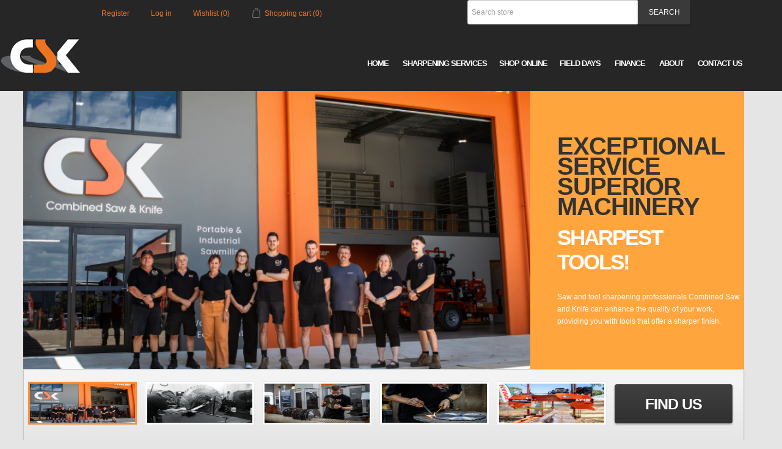

--- FILE ---
content_type: text/html; charset=utf-8
request_url: https://combinedsaw.com.au/
body_size: 35617
content:
<!DOCTYPE html>
<html lang="en"  class="html-home-page">
<head>
    <title>Saw Sharpening | Tool Sharpening | Combined Saw and Knife</title>
    <meta http-equiv="Content-type" content="text/html;charset=UTF-8" />
    <meta name="description" content="Tool and saw sharpening professionals Combined Saw and Knife enhance the quality of your work, providing you with tools and saw blades with a sharper finish." />
    <meta name="keywords" content="" />
    <meta name="generator" content="nopCommerce" />
    <meta name="viewport" content="width=device-width, initial-scale=1" />
    <link rel="stylesheet" type="text/css" href="css/bootstrap.min.css"> 
     
    
    
    <!-- Global site tag (gtag.js) - Google Analytics -->
<script async src="https://www.googletagmanager.com/gtag/js?id=UA-99095219-1"></script>
<script>
  window.dataLayer = window.dataLayer || [];
  function gtag(){dataLayer.push(arguments);}
  gtag('js', new Date());

  gtag('config', 'UA-99095219-1');
</script>

    <link href="/lib/jquery-ui/jquery-ui-1.12.1.custom/jquery-ui.min.css" rel="stylesheet" type="text/css" />
<link href="/Themes/CSK43/Content/css/styles.css" rel="stylesheet" type="text/css" />
<link href="/Themes/CSK43/Content/css/bootstrap.css" rel="stylesheet" type="text/css" />
<link href="/Plugins/Widgets.NivoSlider/Content/nivoslider/nivo-slider.css" rel="stylesheet" type="text/css" />
<link href="/Plugins/Widgets.NivoSlider/Content/nivoslider/themes/custom/custom.css" rel="stylesheet" type="text/css" />

    
    
    
    
    
    
    <!--Powered by nopCommerce - https://www.nopCommerce.com-->
</head>
<body>
    

<div class="ajax-loading-block-window" style="display: none">
</div>
<div id="dialog-notifications-success" title="Notification" style="display:none;">
</div>
<div id="dialog-notifications-error" title="Error" style="display:none;">
</div>
<div id="dialog-notifications-warning" title="Warning" style="display:none;">
</div>
<div id="bar-notification" class="bar-notification-container" data-close="Close">
</div>



<!--[if lte IE 8]>
    <div style="clear:both;height:59px;text-align:center;position:relative;">
        <a href="http://www.microsoft.com/windows/internet-explorer/default.aspx" target="_blank">
            <img src="/Themes/CSK43/Content/images/ie_warning.jpg" height="42" width="820" alt="You are using an outdated browser. For a faster, safer browsing experience, upgrade for free today." />
        </a>
    </div>
<![endif]-->
<div class="master-wrapper-page">
    
    <div class="headerwapper">
    <div class="header">
        
        <div class="header-upper">
            <div class="header-selectors-wrapper">
                
                
                
                
            </div>
            <div class="header-links-wrapper">
                
<div class="header-links">
    <ul>
        
            <li><a href="/register?returnUrl=%2F" class="ico-register">Register</a></li>
            <li><a href="/login?returnUrl=%2F" class="ico-login">Log in</a></li>
            <li>
                <a href="/wishlist" class="ico-wishlist">
                    <span class="wishlist-label">Wishlist</span>
                    <span class="wishlist-qty">(0)</span>
                </a>
            </li>
            <li id="topcartlink">
                <a href="/cart" class="ico-cart">
                    <span class="cart-label">Shopping cart</span>
                    <span class="cart-qty">(0)</span>
                </a>
            </li>
        
    </ul>
        
</div>

                <div id="flyout-cart" class="flyout-cart">
    <div class="mini-shopping-cart">
        <div class="count">
You have no items in your shopping cart.        </div>
    </div>
</div>

            </div>
            <div class="search-box store-search-box">
                <form method="get" id="small-search-box-form" action="/search">
        <input type="text" class="search-box-text" id="small-searchterms" autocomplete="off" name="q" placeholder="Search store" aria-label="Search store" />
        <input type="submit" class="button-1 search-box-button" value="Search"/>
            
            
</form>
            </div>
        </div>
        
        <div class="header-lower">
            <div class="header-logo">
                <a href="/">
    <img title="" alt="Combined Saw and Knife" src="https://combinedsaw.com.au/images/thumbs/0002880_logo.png">
</a>
            </div>
            <div class="header-menu">
                    <ul class="top-menu notmobile">
        
        <li><a href="/">Home</a></li>
<li>
    <a href="/saw-doctor">Sharpening  Services
    </a>
            <div class="sublist-toggle"></div>
            <ul class="sublist first-level">
<li>
    <a href="/tool-sharpening">General Tools
    </a>
</li><li>
    <a href="/bandsaw-blade-sharpening">Bandsaw Blades
    </a>
</li><li>
    <a href="/circular-saw-sharpening">Circular Saw Blades
    </a>
</li><li>
    <a href="/planer-blade-sharpening">Planer Blades
    </a>
</li><li>
    <a href="/cold-saw-blade-sharpening">Cold Saw Blades
    </a>
</li><li>
    <a href="/portamill-saw-sharpening">Portamill Saw Blades
    </a>
</li><li>
    <a href="/spring-set-saw-blade-sharpening">Spring Set Saw Blades
    </a>
</li><li>
    <a href="/sharpen-repair">Sharpening and Repair Over 500mm Diameter
    </a>
</li><li>
    <a href="/resaw-bandsaw-blade-sharpening">Resaw/Sawmill Bandsaw Blades
    </a>
</li>            </ul>
</li><li>
    <a href="/shop-online">Shop Online
    </a>
            <div class="sublist-toggle"></div>
            <ul class="sublist first-level">
<li>
    <a href="/bandsaw-blades-online">Bandsaw Blades
    </a>
            <div class="sublist-toggle"></div>
            <ul class="sublist ">
<li>
    <a href="/timber-cutting-bandsaw-blades">Timber Cutting Bandsaw Blades
    </a>
</li><li>
    <a href="/meat-fish-cutting-bandsaw-blades">Meat/Fish Cutting Bandsaw Blades
    </a>
</li><li>
    <a href="/plastics-aluminium-cutting-bandsaw-blades">Plastic/Aluminium Cutting Bandsaw Blades
    </a>
</li><li>
    <a href="/resaw-sawmill-bandsaw-blades">Resaw/Sawmill Bandsaw Blades
    </a>
</li><li>
    <a href="/metal-cutting-bandsaw-blades">Metal Cutting Bandsaw Blades
    </a>
</li><li>
    <a href="/wood-mizer-bandsaw-blades">Wood-Mizer Bandsaw Blades
    </a>
</li>            </ul>
</li><li>
    <a href="/circular-saw-blades">Circular Saw Blades
    </a>
            <div class="sublist-toggle"></div>
            <ul class="sublist ">
<li>
    <a href="/metal-cutting-circular-saw-blades">Metal Cutting TCT Saw Blades
    </a>
</li><li>
    <a href="/timber-cutting-circular-saw-blades">Timber Cutting TCT Saw Blades
    </a>
</li><li>
    <a href="/aluminium-cutting-circular-saw-blades">Aluminium Cutting TCT Saw Blades
    </a>
</li><li>
    <a href="/saw-blade-bushes">Saw Blade Bushes
    </a>
</li>            </ul>
</li><li>
    <a href="/cold-saw-blades-hss">Cold Saw Blades
    </a>
            <div class="sublist-toggle"></div>
            <ul class="sublist ">
<li>
    <a href="/mild-steel-alloy-copper-brass">Mild Steel, Alloy, Copper &amp; Brass (DM05)
    </a>
</li><li>
    <a href="/stainless-steel">Stainless Steel (Bravo Top)
    </a>
</li>            </ul>
</li><li>
    <a href="/thicknesser-blades">Planer / Thicknesser Blades &amp; Knife Steel
    </a>
</li><li>
    <a href="/lubricants-and-fluids">Lubricants and Fluids
    </a>
</li><li>
    <a href="/saw-shop-accessories">Workshop Accessories
    </a>
</li><li>
    <a href="/timber-blanks">Timber Blanks
    </a>
</li><li>
    <a href="/wood-mizer">Wood-Mizer
    </a>
            <div class="sublist-toggle"></div>
            <ul class="sublist ">
<li>
    <a href="/wood-mizer-machinery">Wood-Mizer Machinery
    </a>
</li><li>
    <a href="/wood-mizer-bandsaw-blades-2">Wood-Mizer Bandsaw Blades
    </a>
</li><li>
    <a href="/forestry-tools">Forestry Tools
    </a>
</li>            </ul>
</li>            </ul>
</li><li>
    <a href="/field-days">Field Days
    </a>
</li>
                <li><a href="/finance">Finance</a></li>
                <li>
                    <a href="">About</a>

                    <ul class="sublist first-level customclass">
                                <li><a href="/delivery">Delivery</a></li>
                                <li><a href="/about-us">About</a></li>
                                <li><a href="/sharpening-news">News</a></li>
                    </ul>
                </li>

        <li><a href="/contactus">Contact Us</a></li>

        
    </ul>
    <div class="menu-toggle">Menu</div>
    <ul class="top-menu mobile">
        
<li>
    <a href="/saw-doctor">Sharpening  Services
    </a>
            <div class="sublist-toggle"></div>
            <ul class="sublist first-level">
<li>
    <a href="/tool-sharpening">General Tools
    </a>
</li><li>
    <a href="/bandsaw-blade-sharpening">Bandsaw Blades
    </a>
</li><li>
    <a href="/circular-saw-sharpening">Circular Saw Blades
    </a>
</li><li>
    <a href="/planer-blade-sharpening">Planer Blades
    </a>
</li><li>
    <a href="/cold-saw-blade-sharpening">Cold Saw Blades
    </a>
</li><li>
    <a href="/portamill-saw-sharpening">Portamill Saw Blades
    </a>
</li><li>
    <a href="/spring-set-saw-blade-sharpening">Spring Set Saw Blades
    </a>
</li><li>
    <a href="/sharpen-repair">Sharpening and Repair Over 500mm Diameter
    </a>
</li><li>
    <a href="/resaw-bandsaw-blade-sharpening">Resaw/Sawmill Bandsaw Blades
    </a>
</li>            </ul>
</li><li>
    <a href="/shop-online">Shop Online
    </a>
            <div class="sublist-toggle"></div>
            <ul class="sublist first-level">
<li>
    <a href="/bandsaw-blades-online">Bandsaw Blades
    </a>
            <div class="sublist-toggle"></div>
            <ul class="sublist ">
<li>
    <a href="/timber-cutting-bandsaw-blades">Timber Cutting Bandsaw Blades
    </a>
</li><li>
    <a href="/meat-fish-cutting-bandsaw-blades">Meat/Fish Cutting Bandsaw Blades
    </a>
</li><li>
    <a href="/plastics-aluminium-cutting-bandsaw-blades">Plastic/Aluminium Cutting Bandsaw Blades
    </a>
</li><li>
    <a href="/resaw-sawmill-bandsaw-blades">Resaw/Sawmill Bandsaw Blades
    </a>
</li><li>
    <a href="/metal-cutting-bandsaw-blades">Metal Cutting Bandsaw Blades
    </a>
</li><li>
    <a href="/wood-mizer-bandsaw-blades">Wood-Mizer Bandsaw Blades
    </a>
</li>            </ul>
</li><li>
    <a href="/circular-saw-blades">Circular Saw Blades
    </a>
            <div class="sublist-toggle"></div>
            <ul class="sublist ">
<li>
    <a href="/metal-cutting-circular-saw-blades">Metal Cutting TCT Saw Blades
    </a>
</li><li>
    <a href="/timber-cutting-circular-saw-blades">Timber Cutting TCT Saw Blades
    </a>
</li><li>
    <a href="/aluminium-cutting-circular-saw-blades">Aluminium Cutting TCT Saw Blades
    </a>
</li><li>
    <a href="/saw-blade-bushes">Saw Blade Bushes
    </a>
</li>            </ul>
</li><li>
    <a href="/cold-saw-blades-hss">Cold Saw Blades
    </a>
            <div class="sublist-toggle"></div>
            <ul class="sublist ">
<li>
    <a href="/mild-steel-alloy-copper-brass">Mild Steel, Alloy, Copper &amp; Brass (DM05)
    </a>
</li><li>
    <a href="/stainless-steel">Stainless Steel (Bravo Top)
    </a>
</li>            </ul>
</li><li>
    <a href="/thicknesser-blades">Planer / Thicknesser Blades &amp; Knife Steel
    </a>
</li><li>
    <a href="/lubricants-and-fluids">Lubricants and Fluids
    </a>
</li><li>
    <a href="/saw-shop-accessories">Workshop Accessories
    </a>
</li><li>
    <a href="/timber-blanks">Timber Blanks
    </a>
</li><li>
    <a href="/wood-mizer">Wood-Mizer
    </a>
            <div class="sublist-toggle"></div>
            <ul class="sublist ">
<li>
    <a href="/wood-mizer-machinery">Wood-Mizer Machinery
    </a>
</li><li>
    <a href="/wood-mizer-bandsaw-blades-2">Wood-Mizer Bandsaw Blades
    </a>
</li><li>
    <a href="/forestry-tools">Forestry Tools
    </a>
</li>            </ul>
</li>            </ul>
</li><li>
    <a href="/field-days">Field Days
    </a>
</li>            <li><a href="/finance">Finance</a></li>
            <li><a href="/delivery">Delivery</a></li>
            <li><a href="/about-us">About</a></li>
            <li><a href="/sharpening-news">News</a></li>
        
    </ul>
        

            </div>

        </div>
        

    </div>
</div>
    
    <div class="master-wrapper-content">
        

        <div class="master-column-wrapper">
            <div class="center-1">
    
    
<style>
    .btn {
        padding: 10px 60px;
        background: #fff;
        border: 0;
        outline: none;
        cursor: pointer;
        font-size: 22px;
        font-weight: 500;
        border-radius: 10px;
        transition: transform 0.2s;
    }

        .btn:active {
            transform: scale(0.95);
        }

    .popup {
        width: 600px;
        background: #fff;
        -webkit-border-radius: 6px;
        -moz-border-radius: 6px;
        border-radius: 6px;
        position: fixed;
        top: 0;
        left: 50%;
        transform: translate(-50%, -50%) scale(0.1);
        text-align: center;
        padding: 30px 30px 30px;
        color: #333;
        visibility: hidden;
        transition: all 0.4s ease-in-out;
        z-index: 10000;
        box-shadow: rgba(0, 0, 0, 0.35) 0px 5px 15px;
    }

    .open-popup {
        visibility: visible;
        top: 50%;
        transform: translate(-50%, -50%) scale(1);
    }

    .popup img {
        width: 100px;
        margin-top: -50px;
        -webkit-border-radius: 50%;
        -moz-border-radius: 50%;
        border-radius: 50%;
        box-shadow: 0 2px 5px rgba(0,0,0,0.2);
    }

    .popup h2 {
        font-size: 38px;
        font-weight: 500;
        margin: 30px 0 10px;
    }

    .popup button {
        width: 100%;
        margin-top: 50px;
        padding: 10px 0;
        background-color: #ffa53e;
        color: #fff;
        border: 0;
        outline: none;
        font-size: 18px;
        border-radius: 4px;
        box-shadow: 0 5px 5px rgba(0,0,0,0.2);
    }

    #banner {
        text-align: right !important;
        font-family: Arial, Helvetica, sans-serif;
        font-size: 17px;
        padding-bottom: 0px;
        margin-right: 24px;
        margin-bottom: 40px;
    }

</style>

<div class="page home-page">
   
    <div class="page-body">
          
<div class="slider-wrapper theme-custom">
    <div id="nivotitle">
        <div id="nivo-slider" class="nivoSlider">

            <a href="https://combinedsaw.com.au/" aria-label="">
                <img src="https://combinedsaw.com.au/images/thumbs/0003033_1.png" data-thumb="https://combinedsaw.com.au/images/thumbs/0003033_1.png" data-transition="" alt="" title="" />
            </a>


            <a href="https://combinedsaw.com.au/" aria-label="">
                <img src="https://combinedsaw.com.au/images/thumbs/0002720.jpeg" data-thumb="https://combinedsaw.com.au/images/thumbs/0002720.jpeg" data-transition="" alt="" title="" />
            </a>


            <a href="https://combinedsaw.com.au/" aria-label="">
                <img src="https://combinedsaw.com.au/images/thumbs/0003002_2.png" data-thumb="https://combinedsaw.com.au/images/thumbs/0003002_2.png" data-transition="slideInLeft" alt="" title="" />
            </a>


            <a href="https://combinedsaw.com.au/" aria-label="">
                <img src="https://combinedsaw.com.au/images/thumbs/0003006_Website Front Page Slider (1).png" data-thumb="https://combinedsaw.com.au/images/thumbs/0003006_Website Front Page Slider (1).png" data-transition="" alt="" title="" />
            </a>


            <a href="https://combinedsaw.com.au/" aria-label="">
                <img src="https://combinedsaw.com.au/images/thumbs/0003009_Website Front Page Slider (1).png" data-thumb="https://combinedsaw.com.au/images/thumbs/0003009_Website Front Page Slider (1).png" data-transition="" alt="" title="" />
            </a>
             
        </div>
    </div>
</div>

        
        
        
          
        
        
        
        
        
        
        
        
         
        <script async defer src=https://www.trybooking.com/widget.js></script>
        <div class="freespace"></div>
      
    
        <div class="homewapper">
            <div class="row">
                <div class="col-md-8">
                      
                    
                    <div id="homeimage">
                        <img id="homeimg" src="/images/home.jpg" />

                    </div>
                    <div id="article1">
                        <h3 class="extra">CSK</h3>
                        <div class="txt-1">The sharpest in the business!</div>
                        <p>
                            Combined Saw and Knife is a proudly family owned and operated saw sharpening business, servicing South East Queensland (including Brisbane, Gold Coast, Sunshine Coast).
                            <br />
                            <br />
                            <a class="btn-1" href="/about-us">read more</a>
                        </p>
                    </div>
                    <div class="border-hohiz"></div>
                    <div class="row">
                        <div class="col-md-6">
                            <h1>Tool and Saw Sharpening</h1>
                            <ul class="list-opportunities">
                                <li class="clearfix">
                                    <img alt="General Tool Sharpening Service" src="/images/tooling.gif">
                                    <div class="overflow">
                                        <a href="/general-tooling">Tool Sharpening</a>
                                        <p>
                                            We offer a wide range of sharpening services that can help breath new life back in to your old tools.
                                        </p>
                                    </div>
                                </li>
                                <li class="clearfix">
                                    <img alt="TCT Circular Saw sharpening service" src="/images/page1-img4.gif">
                                    <div class="overflow">
                                        <a href="/circular-saws">TCT Circular Saws</a>
                                        <p>
                                            We sharpen a broad range of cicular saw blades and can also offer a rebuild  replace tooth in TCT saw if required.<br>
                                        </p>
                                    </div>
                                </li>
                                <li class="clearfix">
                                    <img alt="Wide Bandsaw Blades sharpening service" src="/images/page1-img2.gif">
                                    <div class="overflow">
                                        <a href="/wide-bandsaw-blades">Wide Bandsaw Blades</a>
                                        <p>Our Wide Bandsaw Blade services include tooth welding, crack welding, servicing and regrind.</p>
                                    </div>
                                </li>
                            </ul>
                        </div>
                        <div class="col-md-6">
                            <h3>Delivery Service</h3>
                            <p>
                                Combined Saw and Knife offer a regular pick up and delivery service for industrial clients. Our delivery run services locations such as the Gold Coast, Woodford, Noosa &amp; Ipswich (and everywhere in between)!
                            </p>
                            <div class="row testimonials">
                                <div class="span3">
                                    <blockquote id="blockquote">
                                        <p>Liz from Combined Saw and Knife has always managed our account and I would have to say that the service provided is particularly good. Their courier is always on time and our sharpened tools are always returned on time!   </p>
                                        <span>Coes Verndout</span> <a href="#">Sunshine Coast</a>
                                    </blockquote>
                                </div>
                            </div>


                            <a href="/delivery" class="btn-1">read more</a>
                        </div>
                    </div>
                </div>

                <div class="col-md-4">
                    <img src="/images/csk-contact.png" />

                    <div class="row">

                        <div class="col-md-4">
                            <div id="accordion">
                                <h3 class="acheader accordion-heading active">Expert Knowledge<span class="acordionicon"></span></h3>
                                <div class="accordion-inner">
                                    The Combined Saw and Knife sharpening team is lead by highly experienced and respected Saw Doctor <strong>Jim Flanjak</strong>. <br>
                                    <br>
                                    Jim completed his apprenticeship over 20 years ago and has worked within the sharpening industry ever since.
                                </div>
                                <h3 class="acheader accordion-heading">Professional Staff<span class="acordionicon"></span></h3>
                                <div class="accordion-inner"> We consider our staff to be the most valuable resource and encourage innovative and original ideas that come with staff contribution. We endeavor to supply all our employees with optimal working conditions, ongoing support and focused direction. </div>

                                <h3 class="acheader accordion-heading">Sharper than sharp<span class="acordionicon"></span></h3>
                                <div class="accordion-inner"> With an extensive range of professional superior sharpening machinery, Combined Saw and Knife go the extra step to ensure your tools return with a level of sharpness unmatched in the saw sharpening industry.</div>


                                <h3 class="acheader accordion-heading">Quality control<span class="acordionicon"></span></h3>
                                <div class="accordion-inner">
                                    Quality Control - is about caring for our clients' needs by providing the best products, dedication to the most intricate workmanship, and customer service and experience of a very high standard.
                                </div>
                            </div>
                        </div>
                    </div>
                </div> 
            </div>
        </div>
    </div>
</div>

<script>

    let popup = document.getElementById('popup')

    function openPopup() {
        if (popup != null) {
            popup.classList.add('open-popup')
        }
    }

    function closePopup() {
        if (popup != null) {
            popup.classList.remove('open-popup')
        }
    }


setTimeout(() => {
    openPopup();
    }, 3000);


    
</script>
    
</div>

        </div>
        
    </div>
    <div class="footer">
    <div class="footer-upper">
        <div class="footer-block information">
            <div class="title">
                <strong>Information</strong>
            </div>
            <ul class="list">
                    <li><a href="/sitemap">Sitemap</a></li>
                    <li><a href="/shipping-returns">Shipping &amp; returns</a></li>
                    <li><a href="/privacy-notice">Privacy notice</a></li>
                    <li><a href="/conditions-of-use">Conditions of Use</a></li>
                    <li><a href="/contactus">Contact us</a></li>
            </ul>
        </div>
        <div class="footer-block customer-service">
            <div class="title">
                <strong>Customer service</strong>
            </div>
            <ul class="list">
                    <li><a href="/search">Search</a> </li>
                    <li><a href="/news">News</a></li>
                    <li><a href="/blog">Blog</a></li>
                    <li><a href="/recentlyviewedproducts">Recently viewed products</a></li>
                    <li><a href="/compareproducts">Compare products list</a></li>
                    <li><a href="/newproducts">New products</a></li>
            </ul>
        </div>
        <div class="footer-block my-account">
            <div class="title">
                <strong>My account</strong>
            </div>
            <ul class="list">
                    <li><a href="/customer/info">My account</a></li>
                    <li><a href="/order/history">Orders</a></li>
                    <li><a href="/customer/addresses">Addresses</a></li>
                    <li><a href="/cart">Shopping cart</a></li>
                    <li><a href="/wishlist">Wishlist</a></li>
            </ul>
        </div>
        <div class="footer-block follow-us">
            <div class="social">
                <div class="title">
                    <strong>Follow us</strong>
                </div>
                <ul class="networks">
		<li class="facebook"><a href="http://www.facebook.com/Combined-Saw-and-Knife-351578038285181/" target="_blank">Facebook</a></li>

	<li class="instaram"><a href="https://www.instagram.com/combinedsawandknife/?hl=en" class="instagram" target="_blank">Instagram</a></li>
 
		<li class="youtube"><a href="http://www.youtube.com/channel/UCpBXw7491vFo4uNBWa71_Tw" target="_blank">YouTube</a></li>
</ul>
            </div>
            <div class="newsletter">
    <div class="title">
        <strong>Newsletter</strong>
    </div>
    <div class="newsletter-subscribe" id="newsletter-subscribe-block">
        <div class="newsletter-email">
            <input id="newsletter-email" class="newsletter-subscribe-text" placeholder="Enter your email here..." aria-label="Sign up for our newsletter" type="email" name="NewsletterEmail" value="" />
            <input type="button" value="Send" id="newsletter-subscribe-button" class="button-1 newsletter-subscribe-button"/>
                <div class="options">
                    <span class="subscribe">
                        <input id="newsletter_subscribe" type="radio" value="newsletter_subscribe" name="newsletter_block" checked="checked"/>
                        <label for="newsletter_subscribe">Subscribe</label>
                    </span>
                    <span class="unsubscribe">
                        <input id="newsletter_unsubscribe" type="radio" value="newsletter_unsubscribe" name="newsletter_block"/>
                        <label for="newsletter_unsubscribe">Unsubscribe</label>
                    </span>
                </div>
        </div>
        <div class="newsletter-validation">
            <span id="subscribe-loading-progress" style="display: none;" class="please-wait">Wait...</span>
            <span class="field-validation-valid" data-valmsg-for="NewsletterEmail" data-valmsg-replace="true"></span>
        </div>
    </div>
    <div class="newsletter-result" id="newsletter-result-block"></div>
    
</div>
        </div>
    </div>
    <div class="footer-lower">
        <div class="footer-info">
            <span class="footer-disclaimer">Copyright &copy; 2026 Combined Saw and Knife. All rights reserved.</span>
        </div>
        
    </div>
    
</div>


</div>



    
    <script src="/lib/jquery/jquery-3.4.1.min.js"></script>
<script src="/lib/jquery-validate/jquery.validate-v1.19.1/jquery.validate.min.js"></script>
<script src="/lib/jquery-validate/jquery.validate.unobtrusive-v3.2.11/jquery.validate.unobtrusive.min.js"></script>
<script src="/lib/jquery-ui/jquery-ui-1.12.1.custom/jquery-ui.min.js"></script>
<script src="/lib/jquery-migrate/jquery-migrate-3.1.0.min.js"></script>
<script src="/js/public.common.js"></script>
<script src="/js/public.ajaxcart.js"></script>
<script src="/js/public.countryselect.js"></script>
<script src="/Plugins/Widgets.NivoSlider/Scripts/jquery.nivo.slider.js"></script>

    <script>
    $("#nivo-slider").after("<div id=\"titlenivo\" class=\"box-txt\"><span>exceptional service<br>superior machinery </span> <strong>Sharpest Tools!</strong> <p>Saw and tool sharpening professionals Combined Saw and Knife can enhance the quality of your work, providing you with tools that offer a sharper finish.</p></div>");

    $(window).on('load', function () {
        $('#nivo-slider').nivoSlider();
        $('.nivo-controlNav.nivo-thumbs-enabled').append("<p class='btn_' id='findusbtn'>Find us</p>");
        $('#findusbtn').click(function () {
            location.href = '/contactus';
        });
    });

   </script>
<script>
            $(document).ready(function () {
                $('.header').on('mouseenter', '#topcartlink', function () {
                    $('#flyout-cart').addClass('active');
                });
                $('.header').on('mouseleave', '#topcartlink', function () {
                    $('#flyout-cart').removeClass('active');
                });
                $('.header').on('mouseenter', '#flyout-cart', function () {
                    $('#flyout-cart').addClass('active');
                });
                $('.header').on('mouseleave', '#flyout-cart', function () {
                    $('#flyout-cart').removeClass('active');
                });
            });
        </script>
<script>
                $("#small-search-box-form").on("submit", function(event) {
                    if ($("#small-searchterms").val() == "") {
                        alert('Please enter some search keyword');
                        $("#small-searchterms").focus();
                        event.preventDefault();
                    }
                });
            </script>
<script>
                $(document).ready(function() {
                    var showLinkToResultSearch;
                    var searchText;
                    $('#small-searchterms').autocomplete({
                            delay: 500,
                            minLength: 3,
                            source: '/catalog/searchtermautocomplete',
                            appendTo: '.search-box',
                            select: function(event, ui) {
                                $("#small-searchterms").val(ui.item.label);
                                setLocation(ui.item.producturl);
                                return false;
                        },
                        //append link to the end of list
                        open: function(event, ui) {
                            //display link to search page
                            if (showLinkToResultSearch) {
                                searchText = document.getElementById("small-searchterms").value;
                                $(".ui-autocomplete").append("<li class=\"ui-menu-item\" role=\"presentation\"><a href=\"/search?q=" + searchText + "\">View all results...</a></li>");
                            }
                        }
                    })
                    .data("ui-autocomplete")._renderItem = function(ul, item) {
                        var t = item.label;
                        showLinkToResultSearch = item.showlinktoresultsearch;
                        //html encode
                        t = htmlEncode(t);
                        return $("<li></li>")
                            .data("item.autocomplete", item)
                            .append("<a><img src='" + item.productpictureurl + "'><span>" + t + "</span></a>")
                            .appendTo(ul);
                    };
                });
            </script>
<script>
            $(document).ready(function () {
                $('.menu-toggle').on('click', function () {
                    $(this).siblings('.top-menu.mobile').slideToggle('slow');
                });
                $('.top-menu.mobile .sublist-toggle').on('click', function () {
                    $(this).siblings('.sublist').slideToggle('slow');
                });
            });
        </script>
<script>
        var localized_data = {
            AjaxCartFailure: "Failed to add the product. Please refresh the page and try one more time."
        };
        AjaxCart.init(false, '.header-links .cart-qty', '.header-links .wishlist-qty', '#flyout-cart', localized_data);
    </script>
<script>
        function newsletter_subscribe(subscribe) {
            var subscribeProgress = $("#subscribe-loading-progress");
            subscribeProgress.show();
            var postData = {
                subscribe: subscribe,
                email: $("#newsletter-email").val()
            };
            $.ajax({
                cache: false,
                type: "POST",
                url: "/subscribenewsletter",
                data: postData,
                success: function (data, textStatus, jqXHR) {
                    $("#newsletter-result-block").html(data.Result);
                    if (data.Success) {
                        $('#newsletter-subscribe-block').hide();
                        $('#newsletter-result-block').show();
                    } else {
                        $('#newsletter-result-block').fadeIn("slow").delay(2000).fadeOut("slow");
                    }
                },
                error: function (jqXHR, textStatus, errorThrown) {
                    alert('Failed to subscribe.');
                },
                complete: function (jqXHR, textStatus) {
                    subscribeProgress.hide();
                }
            });
        }

        $(document).ready(function () {
            $('#newsletter-subscribe-button').on('click', function () {
if ($('#newsletter_subscribe').is(':checked')) {
                    newsletter_subscribe('true');
                } else {
                    newsletter_subscribe('false');
                }            });
            $("#newsletter-email").on("keydown", function (event) {
                if (event.keyCode == 13) {
                    $("#newsletter-subscribe-button").trigger("click");
                    return false;
                }
            });
        });
    </script>
<script>
    $(document).ready(function () {
        $('.footer-block .title').on('click', function () {
            var e = window, a = 'inner';
            if (!('innerWidth' in window)) {
                a = 'client';
                e = document.documentElement || document.body;
            }
            var result = { width: e[a + 'Width'], height: e[a + 'Height'] };
            if (result.width < 769) {
                $(this).siblings('.list').slideToggle('slow');
            }
        });
    });
</script>
<script>
    $(document).ready(function () {
        $('.block .title').on('click', function () {
            var e = window, a = 'inner';
            if (!('innerWidth' in window)) {
                a = 'client';
                e = document.documentElement || document.body;
            }
            var result = { width: e[a + 'Width'], height: e[a + 'Height'] };
            if (result.width < 1001) {
                $(this).siblings('.listbox').slideToggle('slow');
            }
        });
    });
</script>

    <script> 
    $("#accordion").accordion();
</script>
</body>
</html>


--- FILE ---
content_type: text/css
request_url: https://combinedsaw.com.au/Themes/CSK43/Content/css/styles.css
body_size: 213269
content:


/*********** CSS RESET **********/


* {
    margin: 0;
    outline: none;
    padding: 0;
    text-decoration: none;
}

    *, *:before, *:after {
        -webkit-box-sizing: border-box;
        -moz-box-sizing: border-box;
        box-sizing: border-box;
    }

html {
    margin: 0 !important;
    -webkit-text-size-adjust: none;
}

ol, ul {
    list-style: none;
}

a img {
    border: none;
}

a:active {
    outline: none;
}

input[type="button"]::-moz-focus-inner,
input[type="submit"]::-moz-focus-inner,
input[type="reset"]::-moz-focus-inner,
input[type="file"] > input[type="button"]::-moz-focus-inner {
    margin: 0;
    border: 0;
    padding: 0;
}

input[type="button"],
input[type="submit"],
input[type="reset"],
input[type="text"],
input[type="password"],
textarea {
    border-radius: 0;
}

input[type="button"],
input[type="submit"],
input[type="reset"] {
    -webkit-appearance: none;
}

input:-webkit-autofill {
    -webkit-box-shadow: inset 0 0 0 1000px #fff;
}

script {
    display: none !important;
}


/*********** GLOBAL STYLES **********/



body {
    font-family: Arial, Helvetica, sans-serif;
    font-size: 12px;
    line-height: 20px;
    color: #6c6b6b;
}

a {
    /*color: inherit;*/
    cursor: pointer;
}

    a img {
        opacity: 0.99; /*firefox scale bug fix*/
    }

table {
    width: 100%;
    border-collapse: collapse;
}

input[type="text"],
input[type="password"],
textarea, select {
    height: 36px; /*safari padding fix*/
    border: 1px solid #ddd;
    padding: 8px;
    vertical-align: middle;
}

input, textarea, select {
    /*font-size: 14px;*/
    /*font-family: Arial, Helvetica, sans-serif;*/
    color: #777;
}

textarea {
    min-height: 150px;
}

select {
    min-width: 50px;
    height: 32px; /*safari padding fix*/
    padding: 6px;
}

    input[type="text"]:focus,
    input[type="password"]:focus,
    textarea:focus, select:focus {
        border-color: #ccc;
        color: #444;
    }

input[type="checkbox"],
input[type="radio"],
input[type="checkbox"] + *,
input[type="radio"] + * {
    vertical-align: middle;
}

input[type="button"], input[type="submit"],
button, .button-1, .button-2 {
    cursor: pointer;
    -webkit-border-radius: 4px;
    -moz-border-radius: 4px;
    border-radius: 4px;
    text-transform: uppercase;
    text-shadow: none;
    border: none;
    -webkit-transition: none;
    -moz-transition: none;
    -o-transition: none;
    transition: none;
    -webkit-box-shadow: 0 2px 3px rgba(0, 0, 0, 0.3);
    -moz-box-shadow: 0 2px 3px rgba(0, 0, 0, 0.3);
    box-shadow: 0 2px 3px rgba(0, 0, 0, 0.3);
    margin-bottom: 3px;
    color: #fff;
}

    button:hover,
    .button-1:hover,
    .button-2:hover {
        -webkit-transition: none;
        -moz-transition: none;
        -o-transition: none;
        transition: none;
        background-position: 0 bottom;
        text-decoration: none;
        color: #000;
    }


label, label + * {
    vertical-align: middle;
}

.master-wrapper-content {
    position: relative;
    z-index: 0;
    width: 90%;
    margin: 0 auto;
}

.master-column-wrapper {
    position: relative;
    z-index: 0;
    padding-top: 5px;
}

    .master-column-wrapper:after {
        content: "";
        display: block;
        clear: both;
    }

.center-1 {
    margin: 0 0 100px;
}

.center-2, .side-2 {
    margin: 0 0 50px;
}

    .side-2:after {
        content: "";
        display: block;
        clear: both;
    }

.page {
    min-height: 200px;
    text-align: center;
}

.page-title {
    min-height: 50px;
    margin: 0 0 25px;
    border-bottom: 1px solid #ddd;
    padding: 6px 10px;
}

    .page-title h1 {
        /*font-size: 30px;*/
        /*font-weight: normal;*/
    }

    .page:after,
    .page-title:after,
    .page-body:after {
        content: "";
        display: block;
        clear: both;
    }

.center-1 .page-title,
.center-1 .title {
    text-align: center;
}

.buttons {
    margin: 0 0 30px;
}

.link-rss {
    display: none;
    width: 24px;
    height: 24px;
    background: url('../images/rss.png') center no-repeat;
    /*font-size: 0 !important;*/
}

.category-description ul,
.manufacturer-description ul,
.full-description ul,
.topic-block ul,
/*.topic-page ul,*/
.post-body ul {
    margin: 12px 0;
    padding: 0 0 0 36px;
    list-style: disc;
}

.category-description ol,
.manufacturer-description ol,
.full-description ol,
.topic-block ol,
/*.topic-page ol,*/
.post-body ol {
    margin: 12px 0;
    padding: 0 0 0 36px;
    list-style: decimal;
}

.category-description p,
.manufacturer-description p,
.full-description p,
.topic-block p,
/*.topic-page p,*/
.post-body p,
.news-body p {
    margin: 10px 0;
    text-align: justify;
}

.topic-page table {
    border-color: #f2f2f2;
}

.flyout-cart {
    display: none;
}


/*********** GLOBAL FORMS ***********/



.fieldset, .section {
    position: relative;
    margin: 0 0 40px;
}

    .fieldset .title,
    .section .title {
        margin: 0 0 15px;
        padding: 0 10px;
        /*font-size: 20px;*/
        color: #444;
    }

        .fieldset .title strong,
        .section .title strong {
            /*font-weight: normal;*/
        }

.form-fields {
    position: relative;
    border-top: 1px solid #e6e6e6;
    background-color: #f9f9f9;
    padding: 30px 15px;
}

.inputs {
    position: relative;
    margin: 0 0 15px;
    text-align: center;
    white-space: nowrap; /*fix for 'required' elements*/
    /*font-size: 0;*/
}

    .inputs:after {
        content: "";
        display: block;
        clear: both;
    }

    .inputs label {
        display: block;
        width: 100%;
        margin: 0 0 10px;
        text-align: center;
        /*font-size: 14px;*/ /*reset zeroing*/
        color: #444;
    }

    .inputs input[type="text"],
    .inputs input[type="email"],
    .inputs input[type="password"],
    .inputs select, .inputs textarea {
        width: 400px;
        max-width: 100%;
        background-color: #fff;
    }

    .inputs.custom-attributes {
        white-space: normal;
    }

    .inputs .option-list {
        display: inline-block;
        max-width: 95%;
        vertical-align: middle;
    }

        .inputs .option-list li {
            display: inline-block;
            margin: 5px;
            border: 1px solid #ddd;
            background-color: #fff;
            padding: 8px 10px;
        }

        .inputs .option-list label {
            display: inline-block;
            width: auto !important;
            margin: 0 0 0 5px;
        }

    .inputs.reversed {
        margin: 0 0 20px;
        text-align: center;
    }

.required {
    margin: 0 -8px 0 3px; /*siblings offset*/
    vertical-align: top;
    /*font-size: 20px;*/
    /*font-weight: normal;*/
    color: #e4434b;
}

.message-error,
.field-validation-error,
.username-not-available-status,
.poll-vote-error, .password-error {
    display: block;
    text-align: center;
    /*font-size: 13px;*/
    color: #e4434b;
    margin-top: 5px;
}

.field-validation-valid,
.username-available-status {
    display: block;
    text-align: center;
    /*font-size: 13px;*/
    color: #4cb17c;
}

.captcha-box {
    text-align: center;
    /*line-height: 0;*/ /*firefox line-height bug fix*/
}

    .captcha-box > div {
        display: inline-block;
        max-width: 100%;
    }

    .captcha-box input {
        height: auto;
    }


/*********** GLOBAL TABLES ***********/



.table-wrapper {
    overflow-x: auto;
}

.cart th,
.data-table th,
.forum-table th {
    border-width: 1px 1px 0;
    border-style: solid;
    border-color: #ddd;
    background-color: #f6f6f6;
    padding: 10px;
    white-space: nowrap;
    /*font-weight: normal;*/
}

.cart td,
.data-table td,
.forum-table td {
    min-width: 50px;
    border-width: 1px;
    border-style: solid;
    border-color: transparent #ddd #ddd;
    background-color: #fff;
    padding: 20px;
    color: #444;
}

.forum-table td {
    min-width: 90px;
}

.cart a,
.data-table a,
.forum-table a {
    /*font-weight: normal;*/
    color: #ffa53e;
}

    .cart a:hover,
    .data-table a:hover,
    .forum-table a:hover {
        /*text-decoration: underline;*/
    }

.cart .product,
.data-table .product,
.data-table .message,
.data-table .info,
.data-table .name,
.forum-table .forum-details,
.forum-table .topic-details {
    min-width: 225px;
    text-align: left;
}

    .cart .product a,
    .data-table .product a,
    .data-table .info a {
        /*font-weight: bold;*/
        color: #444;
    }

        .cart .product a:hover,
        .data-table .product a:hover,
        .data-table .info a:hover {
            color: #ffa53e;
            text-decoration: none;
        }

    .cart .product .edit-item {
        margin: 10px 0 0;
    }

        .cart .product .edit-item a {
            /*font-weight: normal;*/
            color: #ffa53e;
        }

            .cart .product .edit-item a:hover {
                /*text-decoration: underline;*/
            }

.cart .remove-from-cart,
.cart .add-to-cart,
.data-table .select-boxes,
.data-table .order {
    text-align: center;
}

.cart td.unit-price,
.data-table td.unit-price {
    white-space: nowrap;
}

.cart td.quantity input {
    width: 50px;
    text-align: center;
}

.cart td.subtotal,
.data-table td.total {
    white-space: nowrap;
    color: #444;
}

    .cart td.subtotal .discount {
        /*font-style: italic;*/
        color: #ffa53e;
    }

.data-table em a {
    /*font-weight: bold;*/
    color: #444;
}

.data-table div.download {
    margin: 10px 0 0;
}


/*********** NOTIFICATIONS & POPUPS  ***********/



.bar-notification {
    display: none;
    position: fixed;
    top: 0;
    left: 0;
    z-index: 1000;
    width: 100%;
    padding: 15px 25px 15px 10px;
    /*line-height: 16px;*/
    color: #fff;
    opacity: 0.95;
}

    .bar-notification.success {
        background-color: #4bb07a;
    }

    .bar-notification.error {
        background-color: #e4444c;
    }

    .bar-notification .content {
        margin: 0 10px 0 0;
    }

        .bar-notification .content a {
            color: #fff;
            /*text-decoration: underline;*/
        }

    .bar-notification .close {
        position: absolute;
        top: 0;
        right: 0;
        width: 32px;
        height: 32px;
        margin: 7px;
        background: #fff url('../images/close.png') center no-repeat;
        cursor: pointer;
    }

.noscript {
    border-bottom: 1px solid #333;
    background-color: #ff9;
    padding: 30px 15px;
    text-align: center;
    /*line-height: 22px;*/
    color: #444;
}

.ajax-loading-block-window {
    position: fixed;
    top: 50%;
    left: 50%;
    z-index: 999;
    width: 32px;
    height: 32px;
    margin: -16px 0 0 -16px;
    background: url('../images/loading.gif') center no-repeat;
}

.please-wait {
    background: url('../images/ajax-loader-small.gif') no-repeat;
    padding-left: 20px;
    /*font-size: 14px;*/
}

.ui-dialog {
    width: 350px !important;
    max-width: 90%;
    border: 1px solid #ddd;
    box-shadow: 0 0 2px rgba(0,0,0,0.15);
    overflow: hidden;
    background-color: #fff;
    /*override jQuery UI styles, do not delete doubled properties*/
    border-radius: 0;
    padding: 0;
    /*font: normal 14px Arial, Helvetica, sans-serif;*/
}

    .ui-dialog:before {
        content: "";
        position: fixed;
        top: 0;
        left: 0;
        width: 100%;
        height: 100%;
        background-color: rgba(0,0,0,0.5);
    }

.ui-dialog-titlebar {
    border-bottom: 1px solid #ddd;
    overflow: hidden;
    background-color: #eee;
    padding: 10px 15px;
    /*override jQuery UI styles, do not delete doubled properties*/
    border-width: 0 0 1px;
    border-radius: 0;
    background-image: none;
    padding: 10px 15px !important;
    /*font-weight: normal;*/
    cursor: auto !important;
}

    .ui-dialog-titlebar > span {
        float: left;
        /*font-size: 18px;*/
        color: #444;
        /*override jQuery UI styles, do not delete doubled properties*/
        margin: 0 !important;
    }

    .ui-dialog-titlebar button {
        position: absolute;
        top: 0;
        right: 0;
        width: 42px;
        height: 42px;
        border: none;
        overflow: hidden;
        background: url('../images/close.png') center no-repeat;
        /*font-size: 0;*/
        /*override jQuery UI styles, do not delete doubled properties*/
        top: 0 !important;
        right: 0 !important;
        width: 42px !important;
        height: 42px !important;
        margin: 0 !important;
        border: none !important;
        border-radius: 0;
        background: url('../images/close.png') center no-repeat !important;
        padding: 0 !important;
    }

        .ui-dialog-titlebar button span {
            display: none !important;
        }

.ui-dialog-content {
    height: auto !important;
    padding: 15px;
    line-height: 20px;
    /*override jQuery UI styles, do not delete doubled properties*/
    background-color: #fff !important;
    padding: 15px !important;
    color: #777;
}

.eu-cookie-bar-notification {
    position: fixed;
    top: 50%;
    left: 50%;
    z-index: 1050;
    width: 320px;
    height: 180px;
    margin: -90px 0 0 -160px;
    border: 1px solid #ccc;
    box-shadow: 0 0 2px rgba(0,0,0,0.15);
    background-color: #fff;
    padding: 20px;
    text-align: center;
}

    .eu-cookie-bar-notification .text {
        margin-bottom: 20px;
        line-height: 20px;
    }

    .eu-cookie-bar-notification button {
        min-width: 60px;
        margin: 5px 0 10px;
        border: none;
        background-color: #3a3a3a;
        padding: 8px 12px;
        /*font-size: 14px;*/
        color: #fff;
    }

        .eu-cookie-bar-notification button:hover {
            background-color: #FF8E31;
        }

    .eu-cookie-bar-notification a {
        display: block;
        color: #ffa53e;
    }

        .eu-cookie-bar-notification a:hover {
            /*text-decoration: underline;*/
        }


/*********** HEADER ***********/



.admin-header-links {
    background-color: lightblue;
    text-align: center;
    color: #eee;
}

    .admin-header-links * {
        display: inline-block;
        margin: 0 10px;
        line-height: 35px;
        /*font-size: 12px;*/
        /*font-weight: bold;*/
    }

    .admin-header-links .impersonate {
        display: inline-block;
    }

        .admin-header-links .impersonate a {
            background-color: #555;
            padding: 0 15px;
        }

            .admin-header-links .impersonate a:hover {
                background-color: #666;
            }

.header {
    position: relative;
    z-index: 10;
    width: 95%;
    margin: auto;
    text-align: center;
    background-color: #262626;
}

.header-upper {
    position: relative;
    z-index: 1;
    /*border-bottom: 1px solid #ddd;*/
}

.header-selectors-wrapper {
    border-bottom: 1px solid #ddd;
    padding: 10px 0;
}

    .header-selectors-wrapper > div {
        display: block;
        width: 50%;
        margin: 10px auto;
        vertical-align: middle;
    }

    .header-selectors-wrapper select {
        width: 100%;
    }

.language-list {
    max-width: 100%;
    /*font-size: 0;*/
}

    .language-list li {
        display: inline-block;
        margin: 0 1px;
        vertical-align: middle;
    }

    .language-list a {
        display: block;
        position: relative;
        width: 24px;
        height: 32px;
        /*line-height: 0;*/
    }

    .language-list img {
        position: absolute;
        top: 0;
        right: 0;
        bottom: 0;
        left: 0;
        margin: auto;
    }

.header-links-wrapper {
    position: relative;
    padding: 20px 0;
}

.header-links {
}

    .header-links ul {
        /*font-size: 0;*/
        margin: unset;
    }

    .header-links li {
        display: inline-block;
        margin: 0 10px;
    }

    .header-links span,
    .header-links a {
        display: inline-block;
        /*font-size: 12px;*/ /*reset zeroing*/
        line-height: 36px;
        color: #f27321 !important;
        text-transform: uppercase;
    }

        .header-links a:hover, .header-links span:hover, .header-links li:hover, .ico-wishlist:hover, .topcartlink:hover {
            color: #ffa53e !important;
        }

            .ico-wishlist:hover + .topcartlink {
                color: #ffa53e !important;
            }

        .header-links a:hover {
            color: #ffa53e !important;
        }

#topcartlink {
    display: block;
    width: 70%;
    max-width: 400px;
    margin: 10px auto 0;
    padding: 0 20px;
}

    #topcartlink a {
        background: url('../images/shopping-bag.png') left center no-repeat;
        padding: 0 0 0 20px;
    }

.header-lower {
    position: relative;
    z-index: 0;
    padding: 5px 0 5px;
}

.header-logo {
    padding: 0 0 20px;
    text-align: center;
}

    .header-logo a {
        display: inline-block;
        max-width: 100%;
        /*line-height: 0;*/ /*firefox line-height bug fix*/
    }

        .header-logo a img {
            max-width: 100%;
            opacity: 1;
        }

.search-box form {
    display: inline-block;
    z-index: 12;
}

    .search-box form:after {
        content: "";
        display: block;
        clear: both;
    }

.search-box input.search-box-text {
    float: left;
    width: 200px;
    height: 36px;
    margin: 0 -1px 0 0;
}

.search-box .search-box-button {
    float: left;
    min-width: 86px;
    height: 36px;
    border: none;
    background-color: #3a3a3a;
    padding: 0 15px;
    text-align: center;
    color: #fff;
    text-transform: uppercase;
}

    .search-box .search-box-button:hover {
        background-color: #ffa53e;
        color: #000;
    }

.search-box .ui-autocomplete-loading {
    background: #fff url('../images/ajax-loader-small.gif') right center no-repeat;
}

.ui-helper-hidden-accessible {
    display: none !important;
}

.ui-autocomplete {
    width: 285px !important;
    border: 1px solid #ddd;
    border-top: none;
    overflow: hidden;
    background-color: #fff;
    text-align: left;
    /*override jQuery UI styles, do not delete doubled properties*/
    border-radius: 0;
    padding: 0;
    /*font: normal 14px Arial, Helvetica, sans-serif;*/
}

    .ui-autocomplete li {
        border-top: 1px solid #ddd;
    }

        .ui-autocomplete li:first-child {
            border-top: none;
        }

    .ui-autocomplete a {
        display: block;
        padding: 15px;
        /*font-size: 14px;*/
        /*override jQuery UI styles, do not delete doubled properties*/
        margin: 0 !important;
        border: none !important;
        border-radius: 0 !important;
        background: none !important;
        padding: 15px !important;
        line-height: normal !important;
        color: #777 !important;
    }

        .ui-autocomplete a:hover,
        .ui-autocomplete a.ui-state-focus {
            background-color: #f6f6f6 !important;
        }

    .ui-autocomplete img {
        display: none;
        min-width: 20px;
        margin: 0 10px 0 0;
        vertical-align: middle;
    }


/*********** FOOTER ***********/



.footer {
    background-color: #eee;
    text-align: center;
}

.footer-upper {
    width: 95%;
    margin: auto;
    border-bottom: 1px solid #ddd;
    overflow: hidden;
    padding: 40px 0;
    /*font-size: 0;*/
}

.footer-block {
    width: 95%;
    margin: 1px auto;
    text-align: left;
    /*font-size: 14px;*/ /*reset zeroing*/
}

    .footer-block .title {
        margin: 0 0 1px;
        background: #ffa53e url('../images/toggle-white.png') right center no-repeat;
        padding: 10px 15px;
        /*font-size: 20px;*/
        color: #fff;
        cursor: pointer;
    }

        .footer-block .title strong {
            /*font-weight: normal;*/
        }

    .footer-block .list {
        display: none;
        margin: 0 0 20px;
        background-color: #fff;
        padding: 10px 15px;
    }

        .footer-block .list a {
            display: block;
            padding: 10px 15px;
            line-height: 20px;
        }

            .footer-block .list a:hover {
                color: #ffa53e;
            }

.follow-us {
    margin: 30px auto 0;
    text-align: center;
}

    .follow-us .title {
        margin: 0 0 10px;
        background: none;
        color: #444;
        cursor: auto;
    }

    .follow-us .social ul {
        margin: 0 0 30px;
        border-bottom: 1px solid #ddd;
        padding: 0 0 30px;
        /*font-size: 0;*/
    }

    .follow-us .social li {
        display: inline-block;
        margin: 0 5px;
    }

    .follow-us .social a {
        display: block;
        width: 38px;
        height: 38px;
        background: url('../images/social-sprite.png') no-repeat;
        font-size: 0;
    }
.instagram {
    display: block;
    width: 38px;
    height: 38px;
    background: url('../images/instagram.png') no-repeat !important;
}

.follow-us .social .facebook a {
    background-position: 0 0;
}

    .follow-us .social .twitter a {
        background-position: -38px 0;
    }

    .follow-us .social .rss a {
        background-position: -76px 0;
    }

    .follow-us .social .youtube a {
        background-position: -114px 0;
    }

    .follow-us .social .google-plus a {
        background-position: -152px 0;
    }

.newsletter-email {
    display: inline-block;
    overflow: hidden;
    width: 310px !important;
}

    .newsletter-email input[type="text"] {
        float: left;
        width: 180px;
        height: 36px !important;
        margin: 0 -1px 0 0;
    }

.newsletter-subscribe-button {
    float: right;
    height: 36px;
    border: none;
    background-color: #3a3a3a;
    padding: 0 15px;
    text-align: center;
    color: #fff;
    text-transform: uppercase;
}

    .newsletter-subscribe-button:hover {
        background-color: #FF8E31;
        color: #000;
        font-weight: bold;
    }

.newsletter-email .options {
    clear: both;
    padding: 10px 0 0;
}

    .newsletter-email .options .subscribe {
        display: inline-flex;
    }

    .newsletter-email .options .unsubscribe {
        display: inline-flex;
    }

#newsletter-email {
    height: 36px;
}

.newsletter-validation,
.newsletter-result {
    width: 100%;
    overflow: hidden;
    line-height: 28px;
}
/*.newsletter-validation .please-wait {
	display: none !important; 
}*/

.footer-lower {
    width: 95%;
    margin: auto;
    overflow: hidden;
    padding: 25px 0;
    /*font-size: 12px;*/
}

.footer-tax-shipping a {
    /*font-weight: bold;*/
    color: #f27321;
}

    .footer-tax-shipping a:hover {
        /*text-decoration: underline;*/
    }

.footer-powered-by {
    margin: 10px 0 0;
}

    .footer-powered-by a {
        /*font-weight: bold;*/
        color: #ffa53e;
    }

        .footer-powered-by a:hover {
            /*text-decoration: underline;*/
        }

.theme-selector {
    margin: 10px 0 0;
}

    .theme-selector select {
        width: 170px;
    }


/*********** SIDE COLUMN ***********/



.block {
    max-width: 600px; /*width limit in mobile*/
    min-height: 50px;
    margin: auto;
    text-align: left;
}

    .block .title {
        position: relative;
        margin: 0 0 10px;
        border-bottom: 1px solid #ddd;
        background: #f6f6f6 url('../images/toggle-gray.png') right 14px no-repeat;
        padding: 12px 30px 12px 10px;
        /*font-size: 20px;*/
        color: #444;
        cursor: pointer;
    }

        .block .title strong {
            /*font-weight: normal;*/
        }

    .block .listbox {
        display: none;
        border-bottom: 1px solid #ddd;
        padding: 10px 5px;
    }

    .block .list li {
        padding: 5px 0 5px 15px;
    }

    .block .list a {
        display: inline-block;
        position: relative;
        padding: 5px 0;
        /*font-size: 16px;*/
        color: #444;
        -webkit-transition: all 0.1s ease;
        transition: all 0.1s ease;
    }

        .block .list a:before {
            content: "";
            position: absolute;
            top: 12px;
            left: -15px;
            width: 5px;
            height: 5px;
            background-color: #ddd;
        }

    .block .list .active > a {
        color: #ffa53e;
    }

    .block .list a:hover {
        color: #ffa53e;
    }

    .block a.product-picture {
        display: none;
    }

        .block a.product-picture:before {
            display: none;
        }

    .block .sublist {
        margin: 15px 0 5px;
    }

        .block .sublist a {
            /*font-size: 14px;*/
        }

    .block .view-all {
        margin: 10px 0 0;
    }

        .block .view-all a {
            display: inline-block;
            padding: 10px 15px;
            /*font-size: 16px;*/
            color: #ffa53e;
        }

            .block .view-all a:hover {
                /*text-decoration: underline;*/
            }

    .block .tags {
        margin: 5px 0 10px;
    }

        .block .tags ul {
            /*font-size: 0;*/
        }

        .block .tags li,
        .product-tags-all-page li {
            display: inline-block;
            position: relative;
            margin: 0 10px;
            overflow: hidden;
            font-size: 17px !important; /*setting base size*/
        }

            .block .tags li a,
            .product-tags-all-page li a {
                float: left;
                line-height: 30px;
                color: #444;
            }

                .block .tags li a:hover,
                .product-tags-all-page li a:hover {
                    color: #ffa53e;
                }

.poll strong {
    display: block;
    margin: 10px 0;
    background-color: #f6f6f6;
    padding: 10px 15px;
    /*font-size: 15px;*/
    /*font-weight: normal;*/
    color: #444;
    text-transform: uppercase;
}

.poll-options,
.poll-results {
    margin: 10px 0 15px;
    overflow: hidden;
    /*font-size: 15px;*/
    color: #444;
}

    .poll-options li,
    .poll-results li {
        margin: 10px 0;
    }

        .poll-options li > input {
            margin: 0 5px 0 0;
            cursor: pointer;
        }

        .poll-options li > label {
            display: inline-block;
            /*font-size: 16px;*/
            cursor: pointer;
        }

.poll .buttons,
.poll-total-votes {
}

    .poll .buttons input {
        border: none;
        background-color: #aaa;
        padding: 10px 20px;
        /*font-size: 13px;*/
        color: #fff;
        text-transform: uppercase;
    }

        .poll .buttons input:hover {
            background-color: #bbb;
        }

.poll-total-votes {
    display: block;
    margin: 10px 0 0;
    /*font-weight: bold;*/
    /*font-style: italic;*/
    color: #444;
}

.home-page-polls {
    text-align: center;
}

    .home-page-polls .title {
        border-bottom: 1px solid #ddd;
        color: #444;
        /*font-size: 30px;*/
        /*font-weight: normal;*/
        margin: 0 0 30px;
        padding: 0 0 15px;
    }

        .home-page-polls .title strong {
            /*font-weight: normal;*/
        }

    .home-page-polls li {
        display: inline-block;
        margin: 10px;
    }


/********** CATEGORY PAGE **********/



.breadcrumb {
    margin: 10px 0 50px !important;
    background-color: #f6f6f6;
    padding: 5px 10px;
    height: 50px;
}

    .breadcrumb ul {
        /*font-size: 0;*/
    }

    .breadcrumb li {
        display: inline-block;
    }

        .breadcrumb li * {
            display: inline-block;
            margin: 0 5px;
            /*font-size: 14px;*/ /*reset zeroing*/
            line-height: 32px;
        }

    .breadcrumb strong {
        /*font-weight: normal;*/
    }

    .breadcrumb a:hover {
        color: #ffa53e;
    }

.category-description,
.manufacturer-description,
.vendor-description {
    margin: 0 0 25px;
    /*line-height: 22px;*/
}

.contact-vendor {
    margin: 0 0 30px;
}

    .contact-vendor .button-2 {
        border: none;
        background-color: #3a3a3a;
        padding: 10px 15px;
        /*font-size: 14px;*/
        color: #fff;
        text-transform: uppercase;
    }

        .contact-vendor .button-2:hover {
            background-color: #FF8E31;
            color: #3a3a3a;
            font-weight: bold;
        }

.product-selectors {
    margin: 0 0 20px;
    border-top: 1px solid #ddd;
    border-bottom: 1px solid #ddd;
    padding: 20px 0;
}

    .product-selectors:first-child {
        border-top: none;
    }

    .product-selectors:after {
        content: "";
        display: block;
        clear: both;
    }

    .product-selectors > div {
        display: inline-block;
        margin: 5px;
    }

    .product-selectors span {
        vertical-align: middle;
        /*font-size: 16px;*/
    }

    .product-selectors select {
        margin: 0 8px;
    }

    .product-selectors .product-viewmode {
        display: none;
        /*font-size: 0;*/
    }

.product-filters {
    display: table;
    width: 100%;
    margin: -20px 0 20px;
    border-bottom: 1px solid #ddd;
}

.product-filter {
    margin: 0 0 10px;
}

    .product-filter .filter-title {
        margin: 0 0 10px;
        background-color: #f6f6f6;
        padding: 10px;
        /*font-size: 17px;*/
        color: #444;
    }

        .product-filter .filter-title strong {
            /*font-weight: normal;*/
        }

    .product-filter .filter-content {
        padding: 10px;
        color: #444;
    }

    .product-filter .available-items:after {
        content: "";
        display: block;
        clear: both;
    }

    .product-filter .group {
        margin: 0 0 10px;
    }

        .product-filter .group li {
            /*font-size: 15px;*/
        }

            .product-filter .group li a,
            .product-filter .group li strong {
                display: inline-block;
                padding: 5px 0;
            }

                .product-filter .group li a:hover {
                    color: #ffa53e;
                }

            .product-filter .group li.item {
                display: inline-block;
                position: relative;
                margin: 0 15px 0 0;
                padding: 0 0 0 15px;
            }

                .product-filter .group li.item:before {
                    content: "";
                    position: absolute;
                    top: 12px;
                    left: 0;
                    width: 5px;
                    height: 5px;
                    background-color: #ddd;
                }

.filtered-items .title {
    margin: 0 0 5px;
    /*font-style: italic;*/
}

.filtered-items .item {
    color: #ffa53e;
}

.remove-filter {
    margin: 15px 0;
}

    .remove-filter a {
        display: inline-block;
        background-color: #aaa;
        padding: 10px 20px;
        /*font-size: 13px;*/
        color: #fff;
        text-transform: uppercase;
    }

        .remove-filter a:hover {
            background-color: #999;
        }

.item-grid:after {
    content: "";
    display: block;
    clear: both;
}

.item-box {
    position: relative;
    width: 100%;
    float: left;
    margin: 0 0 80px;
    text-align: left;
}

    .item-box .picture {
        z-index: 1;
        overflow: hidden;
        background-color: #fff;
        margin: 0 0 20px;
    }

        .item-box .picture a {
            display: block;
            position: relative;
        }

            .item-box .picture a:before {
                content: "";
                display: block;
                padding-top: 100%;
            }

            .item-box .picture a img {
                position: absolute;
                top: 0;
                right: 0;
                bottom: 0;
                left: 0;
                max-width: 100%;
                max-height: 100%;
                margin: auto;
                -webkit-transition: all 0.3s ease;
                transition: all 0.3s ease;
                -webkit-transform: translateZ(0) scale(1.0, 1.0);
            }

    .item-box:hover .picture a img {
        opacity: 0.85;
    }

    .item-box .details {
        padding: 0 10px;
    }

    .item-box .product-title {
        margin: 0 0 10px;
        overflow: hidden;
        /*font-size: 17px;*/
        /*line-height: 1.2;*/
        /*font-weight: normal;*/
        color: #ffa53e;
    }

        .item-box .product-title a {
            font-family: 'Open Sans', sans-serif;
            color: #ffa53e;
            display: block;
        }

            .item-box .product-title a:hover {
                color: #ffa53e;
            }

    .item-box .product-rating-box {
        display: inline-block;
        margin: 0 0 10px;
    }

    .item-box .rating {
        background: url('../images/rating1.png') repeat-x;
        width: 95px;
        height: 14px;
    }

        .item-box .rating div {
            background: url('../images/rating2.png') repeat-x;
            height: 14px;
        }

    .item-box .description {
        display: none;
    }

        .item-box .description a {
            display: block;
            overflow: hidden;
        }

    .item-box .prices {
        margin: 0 0 10px;
        overflow: hidden;
    }

    .item-box .old-price {
        margin: 0 5px 0 0;
        /*font-size: 16px;*/
        color: #aaa;
        /*text-decoration: line-through;*/
    }

    .item-box .actual-price {
        margin: 0 5px 0 0;
        /*font-size: 16px;*/
        color: #666;
    }

    .item-box .tax-shipping-info a {
        color: #ffa53e;
    }

        .item-box .tax-shipping-info a:hover {
            /*text-decoration: underline;*/
        }

    .item-box .buttons {
        margin: 0;
        /*font-size: 0;*/
    }

    .item-box input[type="button"] {
        display: inline-block;
        height: 40px;
        border: none;
        vertical-align: middle;
    }

    .item-box .product-box-add-to-cart-button {
        width: 58%;
        background-color: #3a3a3a;
        text-align: center;
        /*font-size: 15px;*/
        color: #fff;
        text-transform: uppercase;
    }

        .item-box .product-box-add-to-cart-button:hover {
            background-color: #FF8E31;
            color: #3a3a3a;
            font-weight: bold;
        }

    .item-box .add-to-compare-list-button,
    .item-box .add-to-wishlist-button {
        width: 19%;
        border-left: 1px solid #fff !important;
        background-color: #eaeaea;
        background-position: center;
        background-repeat: no-repeat;
        font-size: 0;
    }

    .item-box .add-to-compare-list-button {
        background-image: url('../images/compare-button.png');
    }

    .item-box .add-to-wishlist-button {
        background-image: url('../images/wishlist-button.png');
    }

        .item-box .add-to-compare-list-button:hover,
        .item-box .add-to-wishlist-button:hover {
            background-color: #ddd;
        }

.home-page-category-grid,
.sub-category-grid,
.manufacturer-grid,
.vendor-grid {
    margin: 0 0 20px;
}

    .home-page-category-grid .title,
    .sub-category-grid .title {
        text-align: center;
        /*font-size: 22px;*/
        /*font-weight: normal;*/
        -webkit-transition: all 0.3s ease;
        transition: all 0.3s ease;
    }

        .home-page-category-grid .title a,
        .sub-category-grid .title a {
            display: block;
            padding: 0 0 15px;
        }

    .home-page-category-grid .picture,
    .sub-category-grid .picture {
        margin: 0;
    }

        .home-page-category-grid .picture a:before,
        .sub-category-grid .picture a:before {
            padding-top: 65%;
        }

.product-grid,
.product-list {
    margin: 0 0 50px;
}

    .product-grid .title {
        margin: 0 0 30px;
        border-bottom: 1px solid #ddd;
        padding: 0 0 15px;
        /*font-size: 30px;*/
        /*font-weight: normal;*/
        color: #444;
    }

        .product-grid .title strong {
            /*font-weight: normal;*/
        }

.manufacturer-grid .title {
    margin: 0 0 15px;
    text-align: center;
    /*font-size: 16px;*/
}

    .manufacturer-grid .title a:hover {
        color: #ffa53e;
    }

.manufacturer-grid .picture {
    border: 1px solid #ddd;
}

.vendor-grid .title {
    margin: 0 0 15px;
    text-align: center;
    /*font-size: 16px;*/
}

    .vendor-grid .title a:hover {
        color: #ffa53e;
    }

.vendor-grid .picture {
    border: 1px solid #ddd;
}

.pager {
    margin: 0 0 20px;
}

    .pager ul {
        text-align: right;
        /*font-size: 0;*/
    }

    .pager li {
        display: inline-block;
        margin: 0 5px;
        vertical-align: top;
    }

        .pager li a,
        .pager li span {
            display: block;
            min-width: 35px;
            height: 35px;
            border: 1px solid #ddd;
            background-color: #eee;
            padding: 8px;
            text-align: center;
            /*font-size: 14px;*/ /*reset zeroing*/
            cursor: pointer;
        }

        .pager li span {
            border-color: transparent;
            background-color: #FF8E31;
            color: #fff;
        }

        .pager li.previous-page *,
        .pager li.next-page *,
        .pager li.first-page *,
        .pager li.last-page * {
            background-position: center;
            background-repeat: no-repeat;
            /*font-size: 0;*/
            /*  dev-685 color: #fff;  */
        }

      /* dev-685 .pager li.previous-page * {
            background-image: url('../images/prev.png');
        }

        .pager li.next-page * {
            background-image: url('../images/next.png');
        }

        .pager li.first-page * {
            background-image: url('../images/first.png');
        }

        .pager li.last-page * {
            background-image: url('../images/last.png');
        }*/

        .pager li a:hover {
            border-color: transparent;
            background-color: #ddd;
        }


/********** PRODUCT PAGE **********/



.product-details-page {
    padding: 20px 0 0;
}

.product-essential {
    margin: 0 0 40px;
    border-bottom: 1px solid #ddd;
    padding: 0 0 10px;
}

    .product-essential:after {
        content: "";
        display: block;
        clear: both;
    }

.gallery {
    margin: 0 auto 50px;
}

    .gallery .picture-wrapper {
        margin: 0 0 10px;
    }

    .gallery .picture {
        position: relative;
        max-width: 100%;
        margin: 0 auto 10px;
        overflow: hidden;
    }

        .gallery .picture:before {
            content: "";
            display: block;
            padding-top: 100%;
        }

        .gallery .picture img,
        .gallery .picture-thumbs img,
        .variant-picture img {
            position: absolute;
            top: 0;
            right: 0;
            bottom: 0;
            left: 0;
            max-width: 100%;
            max-height: 100%;
            margin: auto;
        }

    .gallery .picture-thumbs {
        overflow: hidden;
        /*font-size: 0;*/
    }

        .gallery .picture-thumbs a {
            display: inline-block;
            position: relative;
            width: 100px;
            height: 100px;
            margin: 0 5px 10px;
            overflow: hidden;
        }

.overview {
    position: relative;
    margin: 0 0 50px;
}

    .overview .discontinued-product {
        background: #f3f3f3;
        margin: 0 0 20px;
    }

        .overview .discontinued-product h4 {
            display: inline-block;
            /*font-size: 14px;*/
            padding: 17px 17px 17px 40px;
            background: url('../images/discontinued-product-icon.png') no-repeat 13px center;
            color: #de444c;
        }

    .overview .product-name {
        margin: 0 0 25px;
        border-bottom: 1px solid #ddd;
        padding: 0 0 10px;
    }

        .overview .product-name h1 {
            /*font-size: 30px;*/
            /*font-weight: normal;*/
        }

    .overview .short-description {
        margin: 0 0 25px;
        /*line-height: 22px;*/
        color: #666;
    }

.product-no-reviews,
.product-reviews-overview {
    margin: 0 0 25px;
    color: #444;
}

    .product-no-reviews a {
        /*text-decoration: underline;*/
    }

.product-review-box {
    display: inline-block;
    margin: 0 0 8px;
}

    .product-review-box .rating {
        width: 95px;
        height: 14px;
        background: url('../images/rating1.png') repeat-x;
    }

        .product-review-box .rating div {
            height: 14px;
            background: url('../images/rating2.png') repeat-x;
        }

.product-review-links a {
    /*text-decoration: underline;*/
}

    .product-review-links a:hover {
        color: #ffa53e;
    }

.overview .value,
.variant-overview .value {
    color: #444;
}

    .overview .value a,
    .variant-overview .value a {
        color: #ffa53e;
    }

        .overview .value a:hover,
        .variant-overview .value a:hover {
            /*text-decoration: underline;*/
        }

.overview-buttons {
    margin: 0 0 25px;
    /*font-size: 0;*/
}

    .overview-buttons div {
        width: 80%;
        margin: 0 auto 3px;
    }

.overview .button-2,
.variant-overview .button-2 {
    display: block;
    width: 100%;
    border: none;
    background-color: #eaeaea;
    background-position: left center;
    background-repeat: no-repeat;
    padding: 12px 15px 12px 40px;
    text-align: left;
    /*font-size: 14px;*/ /*reset zeroing*/
    color: #666;
}

    .overview .button-2:hover,
    .variant-overview .button-2:hover {
        background-color: #ddd;
    }

.overview .add-to-compare-list-button {
    background-image: url('../images/compare-button.png');
}

.overview .email-a-friend-button {
    background-image: url('../images/email-button.png');
}

.overview .subscribe-button,
.variant-overview .subscribe-button {
    background-image: url('../images/email-button.png');
}

.overview .download-sample-button,
.variant-overview .download-sample-button {
    background-image: url('../images/download-button.png');
}

.overview .add-to-wishlist-button,
.variant-overview .add-to-wishlist-button {
    background-image: url('../images/wishlist-button.png');
}

.overview .manufacturers {
    margin: 0 0 20px;
}

.overview .availability,
.variant-overview .availability {
    margin: 0 0 20px;
    overflow: hidden;
}

    .overview .availability .stock,
    .variant-overview .availability .stock {
        margin: 0 0 10px;
    }

    .overview .availability .back-in-stock-subscription,
    .variant-overview .availability .back-in-stock-subscription {
        display: inline-block;
    }

.back-in-stock-subscription-page .notify-me-button {
    margin: 15px 0 0;
    border: none;
    background-color: #3a3a3a;
    padding: 10px 15px;
    /*font-size: 15px;*/
    color: #fff;
    text-transform: uppercase;
}

    .back-in-stock-subscription-page .notify-me-button:hover {
        background-color: #FF8E31;
        color: #000;
        font-weight: bold;
    }

.overview .additional-details,
.variant-overview .additional-details {
    margin: 0 0 20px;
}

    .overview .additional-details div,
    .variant-overview .additional-details div {
        margin: 0 0 8px;
    }

.overview .delivery,
.variant-overview .delivery {
    margin: 25px 0;
    overflow: hidden;
}

.overview .free-shipping,
.variant-overview .free-shipping {
    display: inline-block;
    margin: 0 0 10px;
    background: url('../images/shipping.png') left center no-repeat;
    padding: 2px 0 2px 28px;
    /*font-weight: bold;*/
    color: #444;
}

.overview .min-qty-notification,
.variant-overview .min-qty-notification {
    margin: 10px 0;
    /*font-style: italic;*/
    color: #444;
}

.overview .download-sample,
.variant-overview .download-sample {
    display: inline-block;
    margin: 0 0 25px;
}

.overview .prices,
.variant-overview .prices {
    margin: 0 0 10px;
    overflow: hidden;
}

    .overview .prices > div,
    .variant-overview .prices > div {
        margin: 0 0 5px;
    }

        .overview .prices > div > span,
        .variant-overview .prices > div > span {
            vertical-align: middle;
        }

.overview .old-product-price,
.variant-overview .old-product-price,
.overview .non-discounted-price,
.variant-overview .non-discounted-price {
    /*font-size: 14px;*/
    color: #999;
    /*text-decoration: line-through;*/
}

.overview .product-price,
.variant-overview .product-price {
    /*font-size: 20px;*/
    /*font-weight: bold;*/
    color: #444;
}

.overview .tax-shipping-info a,
.variant-overview .tax-shipping-info a {
    color: #ffa53e;
}

    .overview .tax-shipping-info a:hover,
    .variant-overview .tax-shipping-info a:hover {
        /*text-decoration: underline;*/
    }

.customer-entered-price {
    margin: 0 0 20px;
    overflow: hidden;
}

    .customer-entered-price .price-input label {
        display: block;
        margin: 0 0 5px;
        /*font-weight: bold;*/
        color: #444;
    }

    .customer-entered-price .price-input input {
        width: 170px;
        text-align: center;
    }

    .customer-entered-price .price-range {
        margin: 5px 0 0;
        color: #777;
    }

.tier-prices {
    margin: 0 0 20px;
}

    .tier-prices .title {
        display: none;
    }

    .tier-prices table td {
        border: 1px solid #ddd;
        padding: 10px;
        color: #444;
    }

    .tier-prices .field-header {
        min-width: 80px;
    }

    .tier-prices .item-price {
        background-color: #f9f9f9;
        /*font-size: 16px;*/
        color: #e4434b;
    }

.overview .add-to-cart {
    margin: 0 0 20px;
}

.overview .add-to-cart-panel,
.variant-overview .add-to-cart-panel {
    display: inline-block;
    position: relative;
}

    .overview .add-to-cart-panel > *,
    .variant-overview .add-to-cart-panel > * {
        float: left;
    }

.overview .qty-label,
.variant-overview .qty-label {
    display: none !important;
}

.overview .qty-input,
.variant-overview .qty-input {
    width: 45px;
    height: 43px;
    padding: 0 12px;
    text-align: center;
    /*font-size: 15px;*/
    color: #444;
}

.overview .add-to-cart-button,
.variant-overview .add-to-cart-button {
    height: 43px;
    border: none;
    background-color: #3a3a3a;
    padding: 0 24px;
    /*font-size: 15px;*/
    color: #fff;
    text-transform: uppercase;
}

    .overview .add-to-cart-button:hover,
    .variant-overview .add-to-cart-button:hover {
        background-color: #FF8E31;
        color: #000;
        font-weight: bold;
    }

.product-share-button {
    display: inline-block;
    overflow: hidden;
}

.full-description {
    clear: both;
    /*line-height: 24px;*/
}

.product-collateral {
    margin: 0 0 75px;
}

    .product-collateral .title {
        margin: 0 0 10px;
        /*font-size: 18px;*/
        color: #444;
    }

        .product-collateral .title strong {
            /*font-weight: normal;*/
        }

.product-variant-line {
    margin: 0 0 30px;
    border-bottom: 1px solid #ddd;
    padding: 0 0 20px;
}

    .product-variant-line:after {
        content: "";
        display: block;
        clear: both;
    }

.variant-picture {
    position: relative;
    width: 220px;
    height: 220px;
    margin: 0 auto 15px;
    overflow: hidden;
}

.variant-overview {
    width: 100%;
}

    .variant-overview .variant-name {
        margin: 0 0 10px;
        padding: 10px 0;
        /*font-size: 16px;*/
        /*font-weight: bold;*/
        color: #ffa53e;
    }

    .variant-overview .variant-description {
        margin: 0 0 15px;
        /*line-height: 22px;*/
    }

    .variant-overview .add-to-wishlist {
        margin: 0 0 25px;
    }

    .variant-overview .add-to-wishlist-button {
        display: inline-block;
        width: auto;
    }

    .variant-overview .add-to-cart {
        margin: 0 0 10px;
    }

.product-specs-box {
    margin: 0 0 40px;
}

    .product-specs-box td {
        border: 1px solid #ddd;
        padding: 10px;
    }

.product-tags-list {
    /*font-size: 0;*/
}

    .product-tags-list li {
        display: inline-block;
        /*font-size: 14px;*/ /*reset zeroing*/
    }

        .product-tags-list li.separator {
            margin: 0 5px 0 3px;
        }

    .product-tags-list a {
        display: inline-block;
        /*line-height: 24px;*/
    }

        .product-tags-list a:hover {
            color: #444;
        }

.attributes {
    margin: 20px 0;
}

    .attributes dl {
        overflow: hidden;
        padding: 0 2px; /* fix for Chrome in Mac, the checkboxes get cut off */
    }

    .attributes dt,
    .attribute-label {
        display: block;
        margin: 0 0 5px;
        white-space: nowrap;
        /*font-weight: bold;*/
        color: #444;
    }

    .attributes dd,
    .attribute-data {
        margin: 0 0 10px;
    }

    .attributes li {
        margin: 8px 0 12px;
    }

    .attributes select {
        width: auto;
        min-width: 100px;
        max-width: 100%;
    }

    .attributes .option-list label {
        margin: 0 5px;
    }

    .attributes .datepicker {
        width: 280px;
        text-align: center;
        color: #444;
    }

.ui-datepicker {
    width: 280px;
    box-shadow: 0 0 3px rgba(0, 0, 0, 0.15);
    background-color: #fff;
    text-align: center;
    /*override jQuery UI styles, do not delete doubled properties*/
    border: none;
    border-radius: 0;
    padding: 0;
    /*font: normal 14px Arial, Helvetica, sans-serif;*/
    color: #777;
}

.ui-datepicker-header {
    position: relative;
    height: 32px;
    background-color: #FF8E31;
    /*override jQuery UI styles, do not delete doubled properties*/
    border: none;
    border-radius: 0;
    background-image: none;
    padding: 0 !important;
    /*font-weight: normal;*/
}

    .ui-datepicker-header a {
        position: absolute;
        top: 0;
        z-index: 1;
        width: 32px;
        height: 32px;
        line-height: 32px;
        /*font-size: 0;*/
        /*override jQuery UI styles, do not delete doubled properties*/
        top: 0 !important;
        width: 32px !important;
        height: 32px !important;
        border: none !important;
    }

        .ui-datepicker-header a.ui-datepicker-prev {
            left: 0;
            background: url('../images/calendar-prev.png') center no-repeat;
        }

        .ui-datepicker-header a.ui-datepicker-next {
            right: 0;
            background: url('../images/calendar-next.png') center no-repeat;
        }

        .ui-datepicker-header a span {
            /*override jQuery UI styles, do not delete doubled properties*/
            display: none !important;
        }

.ui-datepicker-title {
    position: relative;
    z-index: 0;
    line-height: 32px;
    /*font-weight: bold;*/
    text-transform: uppercase;
    /*override jQuery UI styles, do not delete doubled properties*/
    line-height: 32px !important;
}

.ui-datepicker-calendar {
    /*override jQuery UI styles, do not delete doubled properties*/
    margin: 0 !important;
    font-size: 14px !important;
}

    .ui-datepicker-calendar th {
        background-color: #eee;
    }

    .ui-datepicker-calendar th,
    .ui-datepicker-calendar td {
        width: 14.285%;
        border: 1px solid #ddd;
        /*override jQuery UI styles, do not delete doubled properties*/
        padding: 0;
    }

        .ui-datepicker-calendar th span,
        .ui-datepicker-calendar td a {
            display: block;
            min-height: 32px;
            line-height: 32px;
            color: #444;
        }

        .ui-datepicker-calendar td a {
            /*override jQuery UI styles, do not delete doubled properties*/
            border: none !important;
            background: none !important;
            padding: 0;
            text-align: center;
            color: #444 !important;
        }

    .ui-datepicker-calendar .ui-state-active {
        outline: 2px solid #ffa53e;
        /*font-weight: bold;*/
        color: #ffa53e;
        /*override jQuery UI styles, do not delete doubled properties*/
        color: #ffa53e !important;
    }

.color-squares {
    /*font-size: 0;*/
}

    .color-squares li {
        display: inline-block;
        margin: 0 5px 5px;
        text-align: center;
    }

    .color-squares .color-container {
        display: block;
        position: relative;
        z-index: 0;
        padding: 1px;
    }

    .color-squares label {
        display: block;
        margin: 0 !important;
        overflow: hidden;
    }

    .color-squares .color {
        display: block !important;
        width: 32px !important;
        height: 32px !important;
        border: 1px solid #444 !important;
        cursor: pointer;
    }

    .color-squares .selected-value .color-container {
        background-color: #FF8E31;
    }

    .color-squares li input {
        position: relative;
        z-index: -1;
        margin: -32px 0 0;
    }

.giftcard {
    margin: 0 0 20px;
    overflow: hidden;
}

    .giftcard div {
        margin: 0 0 10px;
    }

    .giftcard label {
        display: block;
        margin: 0 auto 5px;
        /*font-weight: bold;*/
        color: #444;
    }

    .giftcard input,
    .giftcard textarea {
        width: 350px;
        max-width: 100%;
    }

    .giftcard textarea {
        height: 150px;
    }


/********** PRODUCT REVIEWS **********/



.product-reviews-page h1 a {
    color: #ffa53e;
}

    .product-reviews-page h1 a:before,
    .product-reviews-page h1 a:after {
        content: "''";
    }

.product-reviews-page .title {
    margin: 0 0 20px;
    /*font-size: 20px;*/
    color: #444;
}

    .product-reviews-page .title strong {
        /*font-weight: normal;*/
    }

.write-review {
    margin: 0 0 60px;
}

    .write-review .fieldset {
        margin: 0 0 30px;
    }

    .write-review .review-rating {
        text-align: center;
    }

        .write-review .review-rating label {
            display: block;
            margin: 0 0 5px;
            /*font-size: 14px;*/
        }

        .write-review .review-rating ul {
            /*font-size: 0;*/
            vertical-align: middle;
        }

        .write-review .review-rating li {
            display: inline-block;
            margin: 0 5px;
            cursor: default;
            vertical-align: middle;
            /*font-size: 14px;*/
            height: 17px;
        }

            .write-review .review-rating li.first {
                color: #e4444c;
            }

            .write-review .review-rating li.rating-options {
                padding-top: 2px;
            }

                .write-review .review-rating li.rating-options input {
                    vertical-align: baseline;
                }

            .write-review .review-rating li.last {
                color: #4cb17c;
            }

    .write-review .captcha-box {
        margin: 15px 0 0;
    }

    .write-review .button-1 {
        border: none;
        background-color: #3a3a3a;
        padding: 10px 25px;
        text-align: center;
        /*font-size: 15px;*/
        color: #fff;
        text-transform: uppercase;
    }

        .write-review .button-1:hover {
            background-color: #FF8E31;
            color: #000;
            font-weight: bold;
        }

.product-reviews-page .result,
.product-reviews-page .message-error {
    margin: 0 0 20px;
}

.product-review-list {
    overflow: hidden;
}

.product-review-item {
    margin: 0 0 40px;
}

    .product-review-item .review-item-head {
        border-top: 1px solid #ddd;
        overflow: hidden;
        background-color: #f6f6f6;
        padding: 10px;
    }

    .product-review-item .review-title {
        line-height: 20px;
        /*font-size: 15px;*/
        color: #444;
    }

    .product-review-item .product-review-box {
        margin: 3px 0 0;
    }

    .product-review-item .review-content {
        padding: 20px 10px;
    }

    .product-review-item .review-text {
        margin: 0 0 15px;
        /*line-height: 22px;*/
        color: #444;
    }

    .product-review-item .review-info {
        margin: 0 0 5px;
    }

        .product-review-item .review-info label {
            /*font-weight: normal;*/
        }

        .product-review-item .review-info a,
        .product-review-helpfulness .vote {
            display: inline-block;
            padding: 0 5px;
            color: #ffa53e;
            cursor: pointer;
        }

.product-review-helpfulness .question {
    margin: 0 5px 0 0;
    /*font-style: italic;*/
}

.product-review-helpfulness .result {
    margin: 0 0 0 10px;
}


/********** WISHLIST & COMPARE LIST **********/



.wishlist-page .page-title {
    margin: 0 0 -1px;
}

.wishlist-content {
    margin: 0 0 20px;
}

    .wishlist-content .message-error {
        margin: 20px 0;
    }

    .wishlist-content .table-wrapper {
        margin: 0 0 30px;
    }

    .wishlist-content .product-content {
        min-width: 300px;
        text-align: left;
    }

    .wishlist-content .tax-shipping-info {
        margin: 0 0 20px;
        text-align: center;
    }

        .wishlist-content .tax-shipping-info a {
            color: #4ab3f1;
        }

            .wishlist-content .tax-shipping-info a:hover {
                /*text-decoration: underline;*/
            }

    .wishlist-content .buttons {
        /*font-size: 0;*/
    }

    .wishlist-content .button-2 {
        display: block;
        width: 250px;
        margin: 0 auto 3px;
        border: none;
        padding: 10px 25px;
        text-align: center;
        line-height: 20px;
        /*font-size: 15px;*/
        color: #fff;
    }

    .wishlist-content .update-wishlist-button,
    .wishlist-content .wishlist-add-to-cart-button {
        background-color: #3a3a3a;
        text-transform: uppercase;
        color: #fff;
    }

        .wishlist-content .update-wishlist-button:hover,
        .wishlist-content .wishlist-add-to-cart-button:hover {
            background-color: #FF8E31;
            color: #000;
            font-weight: bold;
        }

    .wishlist-content .email-a-friend-wishlist-button {
        background-color: #aaa;
    }

        .wishlist-content .email-a-friend-wishlist-button:hover {
            background-color: #999;
        }

.wishlist-page .share-info {
    text-align: center;
}

    .wishlist-page .share-info span {
        display: block;
        margin: 0 0 5px;
    }

    .wishlist-page .share-info a {
        /*font-weight: bold;*/
        color: #444;
    }

        .wishlist-page .share-info a:hover {
            color: #ffa53e;
        }

.wishlist-page .no-data {
    margin: 25px 0 0;
}

.compare-products-page {
    position: relative;
    overflow: hidden;
}

    .compare-products-page .clear-list {
        display: inline-block;
        margin: 0 0 20px;
        background-color: #3a3a3a;
        padding: 10px 15px;
        /*font-size: 12px;*/
        color: #fff;
        text-transform: uppercase;
    }

        .compare-products-page .clear-list:hover {
            background-color: #FF8E31;
            color: #3a3a3a;
            font-weight: bold;
        }

    .compare-products-page .table-wrapper {
        margin: 0 0 30px;
        padding: 0 0 1px; /*IE mobile table border fix*/
    }

.compare-products-table td {
    min-width: 150px;
    border: 1px solid #ddd;
    background-color: #fff;
    padding: 20px;
    text-align: left;
    vertical-align: top;
    color: #444;
}

    .compare-products-table td:first-child {
        min-width: 0;
    }

    .compare-products-table td label {
        /*font-weight: normal;*/
        color: #777;
    }

.compare-products-table .remove-button {
    display: inline-block;
    border: none;
    background: url('../images/remove.png') left center no-repeat;
    padding: 0 0 0 18px;
    /*font-size: 12px;*/
    color: #666;
}

    .compare-products-table .remove-button:hover {
        color: #ffa53e;
    }

.compare-products-table .picture {
    display: block;
    position: relative;
    max-width: 200px;
    height: 200px;
    overflow: hidden;
}

    .compare-products-table .picture img {
        position: absolute;
        top: 0;
        right: 0;
        bottom: 0;
        left: 0;
        max-width: 100%;
        max-height: 100%;
        margin: auto;
    }

.compare-products-table .product-name td {
    /*font-weight: bold;*/
}

    .compare-products-table .product-name td a:hover {
        color: #ffa53e;
    }

.compare-products-table .short-description td {
    /*line-height: 22px;*/
}

.compare-products-table .full-description td {
    display: none;
}

.compare-products-page .no-data {
    margin: 25px 0 0;
}


/*********** TOPICS ***********/



.topic-block {
    margin: 0 0 25px;
}

.topic-block-title {
    min-height: 50px;
    margin: 0 0 25px;
    border-bottom: 1px solid #ddd;
    padding: 0 0 15px;
}

    .topic-block-title h2 {
        /*font-size: 30px;*/
        /*font-weight: normal;*/
    }

.topic-block-body {
    /*text-align: justify;*/
    /*line-height: 24px;*/
    /*font-size: 16px;*/
}

.topic-page .page-body {
    /*text-align: justify;*/
    /*line-height: 22px;*/
}

.topic-page .page-title {
    display: none;
}

.topic-block a,
.topic-page a {
    /*text-decoration: underline;*/
}

.topic-block strong,
.topic-page strong {
    /*color: #444;*/
}

.home-page .topic-block {
    margin: 0 0 50px;
}

.popup-window .topic-page {
    padding: 15px;
}

.not-found-page p {
    margin: 30px 15px;
}

.topic-password {
    text-align: center;
}

.enter-password-title {
    margin: 0 0 20px;
    color: #444;
}

.enter-password-form {
    display: inline-block;
    overflow: hidden;
}

    .enter-password-form input[type="password"] {
        float: left;
        width: 200px;
        height: 40px;
        margin: 0 -1px 0 0;
    }

    .enter-password-form input[type="submit"] {
        float: left;
        width: auto;
        min-width: 86px;
        height: 40px;
        border: none;
        background-color: #3a3a3a;
        padding: 0 15px;
        color: #fff;
        text-transform: uppercase;
    }

        .enter-password-form input[type="submit"]:hover {
            background-color: #FF8E31;
            color: #3a3a3a;
            font-weight: bold;
        }


/*********** CONTACT & EMAIL A FRIEND & APPLY FOR VENDOR ACCOUNT ***********/



.contact-page .page-title,
.email-a-friend-page .page-title,
.apply-vendor-page .page-title {
    margin: 0 0 -1px;
}

.contact-page .result,
.contact-page .message-error,
.email-a-friend-page .result,
.email-a-friend-page .message-error,
.apply-vendor-page .result,
.apply-vendor-page .message-error {
    margin: 20px 0;
}

.contact-page .button-1,
.email-a-friend-page .button-1,
.apply-vendor-page .button-1 {
    min-width: 140px;
    border: none;
    background-color: #3a3a3a;
    padding: 10px 30px;
    text-align: center;
    /*font-size: 15px;*/
    color: #fff;
    text-transform: uppercase;
}

    .contact-page .button-1:hover,
    .email-a-friend-page .button-1:hover,
    .apply-vendor-page .button-1:hover {
        background-color: #FF8E31;
        color: #000;
        font-weight: bold;
    }

.contact-page .topic-block,
.email-a-friend-page .title,
.apply-vendor-page .title {
    margin: 25px 0;
}

    .email-a-friend-page .title h2 {
        /*font-weight: normal;*/
        color: #ffa53e;
    }

.contact-page .span4 .fieldset {
    margin: 43px 0 0px;
}

    .contact-page .span4 .fieldset .form-fields {
        background-color: #e5e5e5;
        border: solid white 3px;
    }

        .contact-page .span4 .fieldset .form-fields .inputs {
            margin: 0;
        }

            .contact-page .span4 .fieldset .form-fields .inputs label {
                width: 50px;
            }

            .contact-page .span4 .fieldset .form-fields .inputs input,
            .contact-page .span4 .fieldset .form-fields .inputs textarea {
                width: 230px;
            }

/********** REGISTRATION, LOGIN, ACCOUNT PAGES  **********/



.gender {
    display: inline-block;
}

    .gender span {
        display: inline-block;
        margin: 0 5px;
    }

        .gender span > * {
            display: inline !important;
            margin: 0 5px;
            line-height: 32px;
        }

.date-of-birth select {
    width: 31%; /*always single line*/
    max-width: 126px;
}

    .date-of-birth select + select {
        margin: 0 0 0 10px;
    }

#check-availability-button {
    margin: 10px 0 0;
    border: none;
    background-color: #888;
    padding: 10px 15px;
    /*font-size: 12px;*/
    color: #fff;
    text-transform: uppercase;
}

    #check-availability-button:hover {
        background-color: #999;
    }

.accept-privacy-policy {
    margin: 0 0 20px;
    text-align: center;
}

    .accept-privacy-policy > * {
        display: inline-block;
        line-height: 32px;
    }

    .accept-privacy-policy span {
        color: #ffa53e;
        cursor: pointer;
    }

.registration-page .button-1,
.registration-result-page .button-1,
.login-page .button-1,
.password-recovery-page .button-1,
.account-page .button-1,
.return-request-page .button-1 {
    min-width: 140px;
    border: none;
    background-color: #3a3a3a;
    padding: 10px 30px;
    text-align: center;
    /*font-size: 15px;*/
    color: #fff;
    text-transform: uppercase;
}

    .registration-page .button-1:hover,
    .registration-result-page .button-1:hover,
    .login-page .button-1:hover,
    .password-recovery-page .button-1:hover,
    .account-page .button-1:hover,
    .return-request-page .button-1:hover {
        background-color: #FF8E31;
        color: #000;
        font-weight: bold;
    }

.registration-page .message-error,
.login-page .message-error,
.account-page .message-error {
    margin: 0 0 10px;
}

.registration-result-page .result {
    margin: 0 0 30px;
    padding: 30px 0;
    text-align: center;
    /*font-size: 16px;*/
    color: #4cb17c;
}

.login-page .customer-blocks {
    margin: 0 0 30px;
}

.login-page .title {
    margin: 0 0 15px;
    /*font-size: 20px;*/
    color: #444;
}

    .login-page .title strong {
        /*font-weight: normal;*/
    }

.login-page .new-wrapper {
    margin: 0 0 50px;
}

    .login-page .new-wrapper .text {
        margin: 0 0 30px;
        border-top: 1px solid #e6e6e6;
        background-color: #f9f9f9;
        padding: 30px;
        /*line-height: 22px;*/
    }

    .login-page .new-wrapper .topic-block {
        margin: 0;
    }

    .login-page .new-wrapper .topic-block-body strong {
        color: #444;
    }

    .login-page .new-wrapper .button-1 {
        margin: 0 0 5px;
    }

.login-page .returning-wrapper {
    margin: 0;
}

    .login-page .returning-wrapper .form-fields {
        overflow: hidden;
        padding: 30px 15px 0;
    }

    .login-page .returning-wrapper .inputs.reversed {
        white-space: normal;
    }

        .login-page .returning-wrapper .inputs.reversed * {
            display: inline-block;
            width: auto;
            margin: 5px;
            /*font-size: 14px;*/ /*reset zeroing*/
            color: #444;
        }

        .login-page .returning-wrapper .inputs.reversed a:hover {
            color: #ffa53e;
        }

.login-page .captcha-box {
    margin: -15px 0 20px;
}

.login-page .returning-wrapper .buttons {
    background-color: #fff;
    padding: 30px 0;
}

.external-authentication {
    margin: 0 0 50px;
    overflow: hidden;
    text-align: center;
}

    .external-authentication .buttons {
        margin: 0 0 30px;
        border-top: 1px solid #e6e6e6;
        padding: 30px;
    }

.external-auth-errors {
    color: #e4444c;
}

.external-auth-association {
    color: #444;
}

    .external-auth-association a {
        color: #ffa53e;
    }

        .external-auth-association a:hover {
            /*text-decoration: underline;*/
        }

.password-recovery-page .result {
    margin: 0 0 5px;
    /*font-weight: bold;*/
    color: #444;
}

.password-recovery-page .tooltip {
    margin: 0 0 25px;
}

.add-more-external-records {
    text-align: center;
}

    .add-more-external-records a {
        color: #ffa53e;
    }

        .add-more-external-records a:hover {
            /*text-decoration: underline;*/
        }

.account-page .buttons {
    text-align: center;
}

.account-page .description {
    margin: 0 0 25px;
    padding: 0 10px;
}

.account-page .table-wrapper {
    margin: 0 0 30px
}

.address-list-page .info,
.order-list-page .info {
    margin: 0 0 10px;
    border-top: 1px solid #e6e6e6;
    background-color: #f9f9f9;
    padding: 20px;
    line-height: 26px;
    color: #444;
}

    .address-list-page .info .name,
    .order-list-page .info .name {
        /*font-size: 16px;*/
        /*font-weight: bold;*/
    }

.address-list-page .button-2,
.order-list-page .button-2 {
    display: inline-block;
    margin: 0 0 0 10px;
    border: none;
    padding: 0 0 0 18px;
    /*font-size: 12px;*/
    color: #444;
}

.edit-address-button {
    background: url('../images/edit.png') left center no-repeat;
}

.delete-address-button,
.cancel-recurring-order-button {
    background: url('../images/remove.png') left center no-repeat;
}

.return-items-button {
    background: url('../images/return.png') left center no-repeat;
}

.order-details-button {
    background: url('../images/details.png') left center no-repeat;
}

.address-list-page .button-2:hover,
.order-list-page .button-2:hover {
    color: #ffa53e;
}

.address-list-page .add-button {
    margin: 0 0 20px;
    text-align: center;
}

.address-edit-page .page-title {
    margin: 0 0 -1px;
}

.address-edit-page .message-error {
    margin: 20px 0;
}

.address-edit-page .edit-address {
    margin: 0 0 30px;
    border-top: 1px solid #e6e6e6;
    background-color: #f9f9f9;
    padding: 30px 15px;
}

.recurring-payments table td {
    white-space: nowrap;
}

    .recurring-payments table td:first-child {
        min-width: 120px;
        white-space: normal;
    }

.recurring-payments .button-2 {
    /*font-size: 14px;*/
}

.return-request-list-page .details {
    border-top: 1px solid #e6e6e6;
    background-color: #f9f9f9;
    padding: 20px;
    /*line-height: 22px;*/
    color: #444;
}

.return-request-list-page label {
    margin: 0 5px 0 0;
}

.return-request-list-page a {
    color: #ffa53e;
}

    .return-request-list-page a:hover {
        /*text-decoration: underline;*/
    }

.return-request-list-page .comments div {
    margin: 10px 0 0;
    /*font-size: 15px;*/
    /*font-style: italic;*/
    color: #444;
}

.downloadable-products-page table td {
    color: #444;
}

.reward-points-overview {
    margin: 0 0 25px;
}

.reward-points-history table td {
    color: #444;
}

    .reward-points-history table td:first-child {
        min-width: 120px;
    }

.change-password-page .page-title {
    margin: 0 0 -1px;
}

.change-password-page .result,
.change-password-page .message-error {
    margin: 20px 0;
}

.change-password-page .fieldset {
    margin: 0 0 30px;
}

.avatar-page .page-title {
    margin: 0;
}

.avatar-page .page-body {
    margin: 0 0 30px;
    overflow: hidden;
    background-color: #f9f9f9;
    padding: 30px 25px;
}

.avatar-page .message-error {
    margin: 0 0 10px;
}

.avatar-page .image {
    margin: 0 0 10px;
}

    .avatar-page .image img {
        border: 1px solid #ccc;
    }

.avatar-page .button-1 {
    /*font-size: 14px;*/
}

.avatar-page .button-2 {
    border: none;
    background-color: #888;
    padding: 10px 15px;
    /*font-size: 14px;*/
    color: #fff;
    text-transform: uppercase;
}

    .avatar-page .button-2:hover {
        background-color: #999;
    }

.avatar-page .info {
    color: #444;
}


/********** SHOPPING CART **********/



.order-progress {
    margin: 0 0 50px;
    background-color: #f6f6f6;
    padding: 15px 0;
    text-align: center;
}

    .order-progress ul {
        /*font-size: 0;*/
    }

    .order-progress li {
        display: inline-block;
        margin: 10px;
    }

    .order-progress a {
        display: block;
        min-width: 70px;
        /*font-size: 14px;*/ /*reset zeroing*/
        color: #444;
    }

        .order-progress a:before {
            content: "";
            display: block;
            width: 40px;
            height: 40px;
            margin: 0 auto 15px;
            border: 1px solid #bbb;
            background: #fff url('../images/pointer.png') center no-repeat;
        }

    .order-progress li.active-step a {
        cursor: pointer;
    }

    .order-progress li.inactive-step a {
        opacity: 0.3;
        cursor: default;
    }

.shopping-cart-page .page-title {
    margin: 0 0 -1px;
    padding: 10px;
}

.shopping-cart-page .message-error {
    margin: 20px 0;
}

.shopping-cart-page td .message-error {
    margin: 10px 0 0;
    text-align: left;
}

.shopping-cart-page .checkout-attributes a {
    color: #4ab3f1;
}

    .shopping-cart-page .checkout-attributes a:hover {
        /*text-decoration: underline;*/
    }

.shopping-cart-page .tax-shipping-info {
    margin: 20px 0;
    text-align: center;
}

    .shopping-cart-page .tax-shipping-info a {
        color: #4ab3f1;
    }

        .shopping-cart-page .tax-shipping-info a:hover {
            /*text-decoration: underline;*/
        }

.shopping-cart-page .common-buttons {
    margin: 0 0 60px;
    background-color: #f6f6f6;
    padding: 20px;
    /*font-size: 0;*/
}

    .shopping-cart-page .common-buttons input {
        display: inline-block;
        min-width: 180px;
        margin: 5px;
        border: none;
        background-color: #aaa;
        padding: 10px 20px;
        /*font-size: 15px;*/
        color: #fff;
    }

        .shopping-cart-page .common-buttons input:hover {
            background-color: #999;
        }

        .shopping-cart-page .common-buttons input:first-child {
            background-color: #3a3a3a;
        }

            .shopping-cart-page .common-buttons input:first-child:hover {
                background-color: #FF8E31;
            }

.checkout-attributes {
    margin: -30px 0 30px;
    color: #444;
}

    .checkout-attributes dt {
        margin: 0 0 5px;
        /*font-weight: bold;*/
    }

    .checkout-attributes dd {
        margin: 0 0 20px;
    }

    .checkout-attributes input[type="text"],
    .checkout-attributes select {
        min-width: 200px;
    }

    .checkout-attributes ul {
        /*font-size: 0;*/
    }

    .checkout-attributes li {
        display: inline-block;
        margin: 5px;
        border: 1px solid #ddd;
        background-color: #fff;
        padding: 8px 10px;
        /*font-size: 14px;*/ /*reset zeroing*/
    }

    .checkout-attributes .color-squares li {
        border: none;
        padding: 0;
        /*line-height: 0;*/
    }

    .checkout-attributes li label {
        display: inline-block;
        margin: 0 0 0 5px;
    }

.selected-checkout-attributes {
    margin: 30px 0;
    color: #444;
}

    .selected-checkout-attributes br {
        content: "";
        display: block;
        margin: 3px;
    }

.cart-footer {
    margin: 0 0 50px;
    border-top: 1px solid #ddd;
}

    .cart-footer:after {
        content: "";
        display: block;
        clear: both;
    }

    .cart-footer .totals {
        width: 350px;
        max-width: 100%;
        margin: 0 auto 50px;
        background-color: #f9f9f9;
        padding: 10px;
        color: #444;
    }

    .cart-footer .total-info {
        margin: 0 0 20px;
        border-bottom: 1px solid #ddd;
        padding: 5px 30px 15px;
    }

.cart-total td {
    width: 50%;
    padding: 5px 0;
    text-align: right;
}

    .cart-total td:first-child {
        text-align: left;
    }

.cart-total .giftcard-remaining {
    display: block;
    /*font-style: italic;*/
}

.cart-total .order-total {
    /*font-size: 20px;*/
    color: #ffa53e;
}

    .cart-total .order-total strong {
        /*font-weight: normal;*/
    }

.cart-total .earn-reward-points {
    /*font-style: italic;*/
}

.min-amount-warning {
    margin: 0 0 20px;
    padding: 0 30px;
    color: #e4434b;
}

.terms-of-service {
    margin: 0 0 20px;
    padding: 0 30px;
}

    .terms-of-service label {
        cursor: pointer;
    }

    .terms-of-service a {
        margin: 0 0 0 3px;
        color: #ffa53e;
    }

.cart-footer .checkout-buttons {
    padding: 0 10px;
}

.cart-footer .checkout-button {
    display: inline-block;
    min-width: 160px;
    border: none;
    background-color: #3a3a3a;
    padding: 10px 20px;
    /*font-size: 16px;*/
    color: #fff;
    text-transform: uppercase;
}

    .cart-footer .checkout-button:hover {
        background-color: #FF8E31;
    }

.cart-footer .addon-buttons {
    margin: 20px 0 0;
    padding: 0 10px;
}

.cart-collaterals {
    width: 350px;
    max-width: 100%;
    margin: 0 auto 50px;
    padding: 25px 0 0;
}

    .cart-collaterals > div {
        max-width: 400px;
        margin: 0 0 50px;
    }

    .cart-collaterals .button-2 {
        display: inline-block;
        border: none;
        background-color: #aaa;
        padding: 10px 15px;
        color: #fff;
        text-transform: uppercase;
    }

        .cart-collaterals .button-2:hover {
            background-color: #999;
        }

    .cart-collaterals .title {
        margin: 0 0 5px;
        /*font-size: 18px;*/
        color: #444;
    }

        .cart-collaterals .title strong {
            /*font-weight: normal;*/
        }

    .cart-collaterals .hint {
        margin: 0 0 10px;
    }

    .cart-collaterals .deals > div {
        margin: 0 0 20px;
    }

    .cart-collaterals .coupon-code {
        overflow: hidden;
    }

        .cart-collaterals .coupon-code input[type="text"] {
            float: left;
            width: 60%;
            height: 36px; /*safari padding fix*/
            margin: 0 -1px 0 0;
        }

        .cart-collaterals .coupon-code input[type="submit"] {
            float: left;
            width: 40%;
            height: 36px; /*safari padding fix*/
            padding: 0;
        }

    .cart-collaterals .message-failure {
        margin: 5px 0 0;
        /*font-size: 12px;*/
        color: #e4434b;
    }

    .cart-collaterals .message-success {
        margin: 5px 0 0;
        /*font-size: 12px;*/
        color: #4cb17c;
    }

    .cart-collaterals .current-code {
        margin: 5px 0 0;
        color: #4cb17c;
    }

.remove-discount-button,
.remove-gift-card-button {
    width: 16px;
    height: 16px;
    border: 1px solid #999;
    background: #fff url('../images/close.png') center no-repeat;
    cursor: pointer;
}

.cart-collaterals .shipping select {
    height: 36px;
}

.cart-collaterals .shipping-results {
    margin: 30px 0 0;
}

    .cart-collaterals .shipping-results li {
        margin: 20px 0;
    }

        .cart-collaterals .shipping-results li strong {
            display: block;
            margin: 0 0 5px;
            color: #444;
        }

.shopping-cart-page .no-data {
    margin: 25px 0 0;
}


/********** CHECKOUT **********/



.checkout-page .section {
    margin: 0 0 30px;
}

    .checkout-page .section.order-summary {
        margin: 100px 0 30px;
    }

.checkout-page .cart-options {
    min-height: 60px;
    overflow: hidden;
}

.checkout-page .cart-footer {
    border-top: none;
}

.checkout-page .total-info {
    margin: 0;
    border-bottom: none;
    padding: 5px 20px 10px;
}

.checkout-page .button-1 {
    display: inline-block;
    min-width: 140px;
    border: none;
    background-color: #3a3a3a;
    padding: 10px 30px;
    text-align: center;
    /*font-size: 15px;*/
    color: #fff;
    text-transform: uppercase;
}

    .checkout-page .button-1:hover {
        background-color: #FF8E31;
        color: #000;
        font-weight: bold;
    }

.checkout-page .address-item {
    width: 350px;
    max-width: 100%;
    margin: 0 auto 40px;
}

    .checkout-page .address-item ul {
        margin: 0 0 15px;
        background-color: #f9f9f9;
        padding: 20px;
        color: #444;
    }

    .checkout-page .address-item li {
        padding: 5px 0;
    }

        .checkout-page .address-item li.name {
            /*font-size: 16px;*/
            /*font-weight: bold;*/
        }

.enter-address .message-error {
    margin: 20px 0;
}

.enter-address .edit-address {
    background-color: #f9f9f9;
    border-top: 1px solid #e6e6e6;
    margin: 0 0 30px;
    padding: 30px 15px;
}

.checkout-page .pickup-in-store {
    padding: 30px 0;
    text-align: center;
}

    .checkout-page .pickup-in-store .selector {
        margin: 0 0 5px;
        /*font-weight: bold;*/
        color: #444;
    }

.shipping-method .method-list,
.payment-method .method-list {
    margin: 0 auto 30px;
    overflow: hidden;
    text-align: center;
    /*font-size: 0;*/
}

    .shipping-method .method-list li,
    .payment-method .method-list li {
        margin: 20px 0;
        /*font-size: 14px;*/ /*reset zeroing*/
    }

        .shipping-method .method-list li label,
        .payment-method .method-list li label {
            /*font-size: 13px;*/
            /*font-weight: bold;*/
            color: #444;
        }

.shipping-method .method-description {
    margin: 5px 0 0;
}

.payment-method .use-reward-points {
    margin: 0 0 30px;
    text-align: center;
    color: #444;
}

.payment-method .payment-logo {
    display: inline-block;
    vertical-align: middle;
}

    .payment-method .payment-logo label {
        display: block;
        /*font-size: 0 !important;*/
    }

.payment-method .payment-details {
    min-width: 180px;
    display: inline-block;
    margin: 0 0 0 10px;
    text-align: left;
    vertical-align: middle;
}

.payment-info .info {
    padding: 30px 15px;
    color: #444;
}

    .payment-info .info tr {
        display: block;
        margin: 0 0 15px;
        /*font-size: 0;*/
    }

    .payment-info .info td {
        display: inline-block;
        width: 100% !important;
        max-width: 400px !important;
        /*font-size: 14px;*/ /*reset zeroing*/
    }

        .payment-info .info td:only-child {
            width: 100% !important;
            max-width: 100% !important;
        }

        .payment-info .info td input[type="text"] {
            width: 100% !important;
        }

        .payment-info .info td input[name="CardCode"] {
            width: 65px !important;
        }

        .payment-info .info td select {
            min-width: 70px;
        }

        .payment-info .info td:first-child {
            margin: 0 0 10px;
        }

    .payment-info .info p {
        text-align: center;
    }

.confirm-order .buttons {
    padding: 10px 0;
}

.confirm-order .button-1 {
    /*font-size: 16px;*/
}

.order-review-data ul,
.order-details-area ul,
.shipment-details-area ul {
    width: 350px;
    max-width: 100%;
    margin: 0 auto 40px;
    background-color: #f9f9f9;
    padding: 20px;
    color: #444;
}

.order-review-data li,
.order-details-area li,
.shipment-details-area li {
    padding: 3px 0;
}

.order-review-data .title,
.order-details-area .title,
.shipment-details-area .title {
    margin: 20px 0 5px;
    padding: 0;
    /*font-size: 16px;*/
    /*font-weight: bold;*/
}

    .order-review-data .title:first-child,
    .order-details-area .title:first-child,
    .shipment-details-area .title:first-child {
        margin-top: 0;
    }

.order-completed .details {
    margin: 0 0 30px;
    padding: 30px 15px;
    text-align: center;
    color: #444;
}

    .order-completed .details div {
        margin: 5px 0;
    }

    .order-completed .details strong {
        /*font-weight: normal;*/
        text-transform: uppercase;
    }

    .order-completed .details a {
        color: #ffa53e;
    }

        .order-completed .details a:hover {
            /*text-decoration: underline;*/
        }

.opc .step-title {
    margin: 0 0 1px;
    overflow: hidden;
    background-color: #f6f6f6;
}

.opc .allow .step-title {
    background-color: #FF8E31;
    cursor: pointer;
}

.opc .step-title .number,
.opc .step-title .title {
    float: left;
    min-height: 40px;
    padding: 10px 15px;
    line-height: 20px;
    /*font-size: 16px;*/
    /*font-weight: normal;*/
}

.opc .allow .step-title .number,
.opc .allow .step-title .title {
    color: #fff;
    cursor: pointer;
}

.opc .step-title .number {
    width: 42px;
    border-right: 1px solid #fff;
    text-align: center;
}

.opc .allow .step-title .number {
    background-color: #FF8E31;
}

.opc .step {
    margin: 10px 0;
    padding: 30px 15px;
    text-align: center;
}

.opc .section {
    margin: 0 0 30px;
}

    .opc .section > label {
        display: block;
        margin: 0 0 10px;
    }

.opc input[type="text"],
.opc select {
    max-width: 100%;
}

.opc .buttons {
    margin-bottom: 0;
}

.opc .back-link {
    margin: 0 0 10px;
}

    .opc .back-link small {
        display: none;
    }

    .opc .back-link a {
        display: inline-block;
        margin: 0 0 0 -15px;
        background: url('../images/back-button.png') left center no-repeat;
        padding: 0 0 0 18px;
        color: #444;
    }

        .opc .back-link a:hover {
            color: #ffa53e;
        }

.opc .buttons .please-wait {
    display: block;
    margin: 10px 0 0;
    background: none;
}

.opc .section.pickup-in-store {
    margin: 0 0 30px;
    padding: 0;
}

.opc .payment-info .info tr {
    text-align: left;
}

.opc .section.order-summary {
    margin: 0;
}


/****** ORDER DETAILS & SHIPPING DETAILS ******/



.order-details-page .page-title {
    border-bottom: none;
}

    .order-details-page .page-title h1 {
        margin: 0 0 30px;
        border-bottom: 1px solid #ddd;
        padding: 0 0 10px;
    }

    .order-details-page .page-title a {
        display: inline-block;
        min-width: 180px;
        margin: 5px 0;
        border: none;
        background-color: #aaa;
        background-image: none;
        padding: 10px 20px;
        /*font-size: 15px;*/
        color: #fff;
    }

        .order-details-page .page-title a:hover {
            background-color: #999;
        }

        .order-details-page .page-title a.print-order-button,
        .order-details-page .page-title a.pdf-invoice-button {
            background-color: #3a3a3a;
        }

            .order-details-page .page-title a.print-order-button:hover,
            .order-details-page .page-title a.pdf-invoice-button:hover {
                background-color: #FF8E31;
            }

.order-details-page .order-overview {
    margin: 0 0 50px;
    line-height: 26px;
    text-align: center;
    /*font-size: 16px;*/
    color: #444;
}

    .order-details-page .order-overview .order-number {
        margin: 0 0 10px;
        text-transform: uppercase;
    }

    .order-details-page .order-overview .order-total strong {
        /*font-weight: normal;*/
        color: #ffa53e;
    }

.order-details-page .repost .button-2 {
    display: inline-block;
    margin: 10px 0;
    border: none;
    background-color: #3a3a3a;
    padding: 10px 15px;
    /*font-size: 12px;*/
    color: #fff;
    text-transform: uppercase;
}

    .order-details-page .repost .button-2:hover {
        background-color: #FF8E31;
    }

.order-details-page .download a {
    /*font-weight: normal;*/
    color: #ffa53e;
}

    .order-details-page .download a:hover {
        /*text-decoration: underline;*/
    }

.user-agreement-page .terms-of-agreement {
    margin: 0 0 20px;
    padding: 20px;
    text-align: center;
}

.user-agreement-page .button-1 {
    min-width: 140px;
    border: none;
    background-color: #3a3a3a;
    padding: 10px 30px;
    text-align: center;
    /*font-size: 15px;*/
    color: #fff;
    text-transform: uppercase;
}

    .user-agreement-page .button-1:hover {
        background-color: #FF8E31;
        color: #000;
        font-weight: bold;
    }

.order-details-page .tax-shipping-info {
    margin: 30px 0;
}

    .order-details-page .tax-shipping-info a {
        color: #ffa53e;
    }

        .order-details-page .tax-shipping-info a:hover {
            /*text-decoration: underline;*/
        }

.order-details-page .actions {
    margin: 30px 0 0;
    /*font-size: 0;*/
}

    .order-details-page .actions input {
        display: inline-block;
        min-width: 180px;
        margin: 5px;
        border: none;
        background-color: #aaa;
        background-image: none;
        padding: 10px 20px;
        /*font-size: 15px;*/
        color: #fff;
    }

        .order-details-page .actions input:hover {
            background-color: #999;
            color: #000;
        }

        .order-details-page .actions input:first-child {
            background-color: #3a3a3a;
            color: #fff;
        }

            .order-details-page .actions input:first-child:hover {
                background-color: #FF8E31;
                color: #000;
            }

.order-details-page .total-info {
    width: 350px;
    max-width: 100%;
    margin: 0 auto 50px;
    background-color: #f9f9f9;
    padding: 15px 20px;
    color: #444;
}


/****** SEARCH & SITEMAP ******/



.search-page .page-title {
    margin: 0 0 -1px;
}

.search-input .fieldset {
    margin: 0 0 30px;
}

.search-input .form-fields {
    padding: 30px 15px 10px;
}

.search-input input + label {
    display: inline;
    margin: 0 0 0 5px;
}

.advanced-search {
    margin: 30px 0 0;
}

    .advanced-search .price-range {
        display: inline-block;
    }

        .advanced-search .price-range input {
            width: 80px;
            margin: 3px;
        }

.search-input .buttons {
    text-align: center;
}

.search-input .button-1 {
    min-width: 140px;
    border: none;
    background-color: #3a3a3a;
    padding: 10px 30px;
    text-align: center;
    /*font-size: 15px;*/
    color: #fff;
    text-transform: uppercase;
}

    .search-input .button-1:hover {
        background-color: #FF8E31;
        color: #000;
        font-weight: bold;
    }

.search-results {
    margin: 30px 0 0;
}

    .search-results .warning,
    .search-results .no-result {
        margin: 10px 0;
        color: #e4434b;
    }

.sitemap-page .description {
    margin: 0 0 30px;
    text-align: center;
}

.sitemap-page .entity {
    margin: 0 0 30px;
}

.sitemap-page .entity-title {
    margin: 0 0 15px;
    padding: 0 10px;
    text-align: center;
}

    .sitemap-page .entity-title h2 {
        /*font-size: 20px;*/
        /*font-weight: normal;*/
        color: #444;
    }

.sitemap-page .entity-body {
    border-top: 1px solid #e6e6e6;
    background-color: #f9f9f9;
    padding: 30px 15px;
    text-align: center;
}

.sitemap-page ul {
    /*font-size: 0;*/
}

.sitemap-page li {
    display: inline-block;
    position: relative;
    margin: 0 8px;
    padding: 0 12px;
    line-height: 50px;
    /*font-size: 14px;*/ /*reset zeroing*/
}

    .sitemap-page li:before {
        content: "";
        position: absolute;
        top: 23px;
        left: 0;
        width: 5px;
        height: 5px;
        background-color: #ddd;
    }

.sitemap-page a {
    color: #444;
}

    .sitemap-page a:hover {
        color: #ffa53e;
    }

    .sitemap-page a:empty {
        display: none;
    }


/****** BLOG & NEWS ******/



.block-blog-archive .number {
    display: block;
    color: #444;
    cursor: auto;
}

.block-blog-archive .sublist {
    margin: 5px 0 5px 15px;
}

.block-blog-archive li.month {
    padding: 3px 0 3px 15px;
}

.blog-page .page-title,
.news-list-page .page-title {
    margin: 0;
}

.blog-page .post,
.news-items .news-item {
    margin: 0 0 30px;
}

    .blog-page .post:after {
        content: "";
        display: block;
        clear: both;
    }

.post-title,
.news-title {
    display: inline-block;
    padding: 20px 10px;
    line-height: 20px;
    /*font-size: 16px;*/
    /*font-weight: bold;*/
    color: #444;
}

    .post-title:hover,
    .news-title:hover {
        color: #ffa53e;
    }

.post-date,
.news-date {
    display: block;
    margin: 0 0 15px;
    background-color: #f6f6f6;
    padding: 10px;
    /*font-style: italic;*/
    color: #444;
}

.post-body,
.news-body {
    margin: 0 0 20px;
    padding: 0 10px;
    /*line-height: 22px;*/
}

.blog-page .tags,
.blogpost-page .tags {
    margin: 0 0 15px;
    overflow: hidden;
    padding: 0 10px;
}

    .blog-page .tags label,
    .blogpost-page .tags label {
        display: inline-block;
        margin: 0 3px 3px 0;
        /*font-weight: bold;*/
        color: #444;
    }

    .blog-page .tags ul,
    .blogpost-page .tags ul {
        display: inline-block;
        margin: 0 0 3px 3px;
        /*font-size: 0;*/
    }

    .blog-page .tags li,
    .blogpost-page .tags li {
        display: inline-block;
        /*font-size: 14px;*/ /*reset zeroing*/
    }

        .blog-page .tags li.separator,
        .blogpost-page .tags li.separator {
            margin: 0 8px 0 0;
        }

    .blog-page .tags a,
    .blogpost-page .tags a {
        display: block;
        color: #ffa53e;
    }

        .blog-page .tags a:hover,
        .blogpost-page .tags a:hover {
            /*text-decoration: underline;*/
        }

.blog-posts .buttons,
.news-items .buttons {
    margin: 0;
    padding: 0 10px;
}

    .blog-posts .buttons .read-comments {
        display: block;
        margin: 0 0 15px;
        /*font-weight: bold;*/
        color: #444;
    }

        .blog-posts .buttons .read-comments:hover {
            color: #ffa53e;
        }

    .blog-posts .buttons .read-more,
    .news-items .buttons .read-more {
        display: inline-block;
        border: none;
        background-color: #3a3a3a;
        padding: 10px 20px;
        /*font-size: 12px;*/
        color: #fff;
        text-transform: uppercase;
    }

        .blog-posts .buttons .read-more:hover,
        .news-items .buttons .read-more:hover {
            background-color: #FF8E31;
        }

.new-comment {
    margin: 50px 0 60px;
}

    .new-comment .notifications {
        margin: 0 0 10px;
    }

    .new-comment .result {
        color: #690;
    }

    .new-comment .form-fields {
        margin: 0 0 20px;
    }

    .new-comment .button-1 {
        border: none;
        background-color: #3a3a3a;
        padding: 10px 30px;
        text-align: center;
        /*font-size: 15px;*/
        color: #fff;
        text-transform: uppercase;
    }

        .new-comment .button-1:hover {
            background-color: #FF8E31;
            color: #000;
            font-weight: bold;
        }

.comment-list {
    margin: 0 0 100px;
}

    .comment-list .title {
        margin: 0 0 15px;
        padding: 0 10px;
        /*font-size: 20px;*/
        color: #444;
    }

        .comment-list .title strong {
            /*font-weight: normal;*/
        }

    .comment-list .comment {
        margin: 0 0 40px;
        border-top: 1px solid #ddd;
    }

        .comment-list .comment:after {
            content: "";
            display: block;
            clear: both;
        }

.comment-info {
    width: 150px;
    margin: 20px auto;
}

    .comment-info .username {
        display: block;
        margin: 0 0 -1px;
        border: 1px solid #ddd;
        background-color: #f6f6f6;
        padding: 11px 0;
        /*font-weight: bold;*/
        color: #444;
    }

    .comment-info a.username:hover {
        color: #ffa53e;
    }

    .comment-info .avatar {
        position: relative;
        width: 150px;
        height: 150px;
        border: 1px solid #ddd;
        overflow: hidden;
    }

        .comment-info .avatar img {
            position: absolute;
            top: 0;
            right: 0;
            bottom: 0;
            left: 0;
            max-width: 100%;
            max-height: 100%;
            margin: auto;
            border: solid 2px #CEDBE1 !important;
        }

.comment-time {
    margin: 0 0 15px;
    /*font-size: 13px;*/
    /*font-weight: bold;*/
}

    .comment-time span {
        color: #444;
    }

.comment-title {
    margin: 0 0 15px;
    /*font-size: 16px;*/
    color: #444;
}

.comment-body {
    /*line-height: 22px;*/
}

.news-list-homepage {
    margin: 0 0 75px;
}

    .news-list-homepage .title {
        margin: 0 0 -1px;
        border-bottom: 1px solid #ddd;
        padding: 0 0 15px;
        /*font-size: 30px;*/
        /*font-weight: normal;*/
        color: #444;
    }

        .news-list-homepage .title strong {
            /*font-weight: normal;*/
        }

    .news-list-homepage .view-all {
        text-align: center;
    }

        .news-list-homepage .view-all a {
            color: #444;
            /*text-decoration: underline;*/
        }

            .news-list-homepage .view-all a:hover {
                color: #ffa53e;
            }


/*** FORUM & PROFILE ***/



.forums-main-page .topic-block {
    margin: 0 0 35px;
    text-align: center;
}

    .forums-main-page .topic-block p {
        text-align: center;
    }

.forums-main-page .pager {
    display: none;
}

.forum-breadcrumb {
    margin: 0 0 40px;
}

.forums-header {
    margin: 0 0 50px;
    overflow: hidden;
}

    .forums-header:after {
        content: "";
        display: block;
        clear: both;
    }

    .forums-header .current-time {
        margin: 0 0 15px;
        color: #444;
    }

.forum-search-box .basic {
    overflow: hidden;
    margin: 0 0 10px;
}

.forum-search-box .advanced a {
    /*line-height: 22px;*/
    color: #444;
    /*text-decoration: underline;*/
}

    .forum-search-box .advanced a:hover {
        color: #ffa53e;
    }

.forum-search-page .page-title {
    margin: 0 0 -1px;
}

.forum-search-page .search-error,
.forum-search-page .no-result {
    margin: 0 0 15px;
    text-align: center;
    color: #e4434b;
}

/* forum group */

.forums-table-section {
    margin: 0 0 60px;
}

    .forums-table-section + .pager {
        margin: -30px 0 30px;
    }

.forums-table-section-title {
    margin: 0 0 15px;
    padding: 0 10px;
}

    .forums-table-section-title a,
    .forums-table-section-title strong {
        /*font-size: 22px;*/
        /*font-weight: normal;*/
        color: #444;
    }

        .forums-table-section-title a:hover {
            color: #ffa53e;
        }

.forums-table-section .image div {
    width: 38px;
    height: 32px;
    margin: auto;
    background: url('../images/topic-type1.png') center no-repeat;
}

    .forums-table-section .image div.sticky {
        background: url('../images/topic-type2.png') center no-repeat;
    }

    .forums-table-section .image div.announcement {
        background: url('../images/topic-type3.png') center no-repeat;
    }

.forums-table-section .forum-title,
.forums-table-section .topic-title {
    margin: 5px 0;
}

    .forums-table-section .forum-title a,
    .forums-table-section .topic-title a {
        /*font-size: 16px;*/
        /*font-weight: bold;*/
        color: #444;
    }

        .forums-table-section .forum-title a:hover,
        .forums-table-section .topic-title a:hover {
            color: #ffa53e;
            text-decoration: none;
        }

    .forums-table-section .topic-title span {
        display: block;
        color: #777;
    }

.forums-table-section .forum-description,
.forums-table-section .topic-starter {
    margin: 5px 0;
}

.forums-table-section .latest-post {
    white-space: nowrap;
}

    .forums-table-section .latest-post div {
        margin: 5px 0;
    }

    .forums-table-section .latest-post label {
        color: #777;
    }

.forums-table-section .view-all {
    margin: 30px 0 0;
    padding: 0 10px;
}

    .forums-table-section .view-all a {
        background-color: #3a3a3a;
        padding: 10px 15px;
        /*font-size: 12px;*/
        color: #fff;
        text-transform: uppercase;
    }

        .forums-table-section .view-all a:hover {
            background-color: #FF8E31;
        }

/* forum-page, topic page */

.forum-page .forum-info {
    margin: 0 0 30px;
}

.forum-page .forum-name,
.forum-topic-page .topic-name {
    margin: 0 0 25px;
    border-bottom: 1px solid #ddd;
    padding: 0 10px 10px;
}

    .forum-page .forum-name h1,
    .forum-topic-page .topic-name h1 {
        /*font-size: 30px;*/
        /*font-weight: normal;*/
    }

.forum-actions,
.topic-actions {
    margin: 0 0 30px;
    /*font-size: 0;*/
}

    .forum-actions .actions a,
    .topic-actions .actions a {
        display: inline-block;
        margin: 1px;
        padding: 10px 10px 10px 33px;
        /*font-size: 14px;*/
    }

    .forum-actions .actions .new-topic {
        background: #eee url('../images/new.png') left center no-repeat;
    }

    .forum-actions .actions .watch-forum,
    .topic-actions .actions .watch-forum {
        background: #eee url('../images/watch.png') left center no-repeat;
    }

    .forum-actions .actions a:hover,
    .topic-actions .actions a:hover {
        background-color: #e6e6e6;
    }

    .forum-actions .pager.upper,
    .topic-actions .pager.upper {
        display: none;
        margin: 0;
    }

    .topic-actions .reply-topic-button {
        background: #eee url('../images/reply.png') left center no-repeat;
    }

    .topic-actions .watch-topic-button {
        background: #eee url('../images/watch.png') left center no-repeat;
    }

    .topic-actions .move-topic-button {
        background: #eee url('../images/move.png') left center no-repeat;
    }

    .topic-actions .edit-topic-button {
        background: #eee url('../images/edit_.png') left center no-repeat;
    }

    .topic-actions .delete-topic-button {
        background: #eee url('../images/remove_.png') left center no-repeat;
    }

    .topic-actions.lower .actions {
        display: none;
    }

.active-discussions-page .forums-table-section-title {
    margin: 0 0 25px;
    border-bottom: 1px solid #ddd;
    padding: 0 10px 10px;
}

    .active-discussions-page .forums-table-section-title strong {
        /*font-size: 30px;*/
        /*font-weight: normal;*/
    }

.active-discussions-page .forums-table-section-body {
    margin: 0 0 20px;
}

/* topic post */

.topic-post {
    margin: 0 0 30px;
    border-top: 1px solid #ddd;
}

    .topic-post:last-child {
        border-bottom: 1px solid #ddd;
    }

    .topic-post:after {
        content: "";
        display: block;
        clear: both;
    }

    .topic-post .post-info {
        margin: 30px 0;
    }

    .topic-post .user-info {
        width: 150px;
        margin: 0 auto 15px
    }

    .topic-post .username {
        display: block;
        margin: 0 0 -1px;
        border: 1px solid #ddd;
        background-color: #f6f6f6;
        padding: 11px 0;
        /*font-weight: bold;*/
        color: #444;
    }

    .topic-post a.username:hover {
        color: #ffa53e;
    }

    .topic-post .avatar,
    .profile-info-box .avatar {
        position: relative;
        width: 150px;
        height: 150px;
        border: 1px solid #ddd;
        overflow: hidden;
    }

        .topic-post .avatar img,
        .profile-info-box .avatar img {
            position: absolute;
            top: 0;
            right: 0;
            bottom: 0;
            left: 0;
            max-width: 100%;
            max-height: 100%;
            margin: auto;
        }

        .topic-post .avatar img {
            border: solid 2px #CEDBE1 !important;
        }

    .topic-post .user-stats {
        margin: 0 0 15px;
    }

        .topic-post .user-stats li {
            display: inline-block;
            margin: 0 10px;
        }

        .topic-post .user-stats span,
        .profile-info-box .profile-stats span {
            margin: 0 0 0 3px;
            /*font-weight: bold;*/
            color: #444;
        }

    .topic-post .pm-button,
    .profile-info-box .pm-button {
        display: inline-block;
        border: none;
        background-color: #888;
        padding: 10px 20px;
        /*font-size: 12px;*/
        color: #fff;
        text-transform: uppercase;
    }

        .topic-post .pm-button:hover,
        .profile-info-box .pm-button:hover {
            background-color: #999;
        }

    .topic-post .post-time {
        margin: 0 0 15px;
        background-color: #f6f6f6;
        padding: 10px 15px;
        /*font-size: 13px;*/
        /*font-weight: bold;*/
    }

        .topic-post .post-time span {
            color: #444;
        }

    .topic-post .post-actions {
        margin: 0 0 15px;
        /*font-size: 0;*/
    }

        .topic-post .post-actions > div {
            display: inline-block;
        }

        .topic-post .post-actions a {
            display: inline-block;
            margin: 1px 5px;
            /*font-size: 14px;*/
        }

        .topic-post .post-actions .edit-post-button,
        .topic-post .post-actions .delete-post-button {
            padding: 10px 10px 10px 33px;
        }

        .topic-post .post-actions .edit-post-button {
            background: url('../images/edit_.png') left center no-repeat;
        }

        .topic-post .post-actions .delete-post-button {
            background: url('../images/remove_.png') left center no-repeat;
        }

            .topic-post .post-actions .edit-post-button:hover,
            .topic-post .post-actions .delete-post-button:hover {
                color: #ffa53e;
            }

        .topic-post .post-actions .post-link-button {
            padding: 10px;
            /*font-weight: bold;*/
            color: #ffa53e;
        }

            .topic-post .post-actions .post-link-button:hover {
                /*text-decoration: underline;*/
            }

        .topic-post .post-actions .quote-post-button {
            background-color: #888;
            padding: 10px 20px;
            color: #fff;
        }

            .topic-post .post-actions .quote-post-button:hover {
                background-color: #999;
                color: #fff;
            }

    .topic-post .post-body {
        /*topic post-body also gets style from blog post-body*/
        padding: 0 10px 20px;
        /*line-height: 22px;*/
        color: #444;
    }

    .topic-post .user-posted-image,
    .latest-posts .user-posted-image {
        max-width: 100%;
        height: auto;
    }

    .topic-post .quote,
    .latest-posts .quote {
        margin: 10px 0;
        border: 1px dashed #ccc;
        background-color: #f9f9f9;
        padding: 10px;
        color: #777;
    }

    .topic-post .signature {
        border-top: 1px solid #ddd;
        padding: 20px;
        /*font-size: 13px;*/
        /*font-style: italic;*/
    }

/* forum edit & send message */

.forum-edit-page .page-title,
.move-topic-page .page-title,
.private-message-send-page .page-title {
    margin: 0 0 -1px;
}

.move-topic-page label {
    white-space: normal;
}

.forum-edit-page .message-error,
.private-message-send-page .message-error {
    margin: 20px 0;
}

.forum-edit-page .inputs strong {
    display: inline-block;
    max-width: 400px;
    /*font-size: 22px;*/ /*reset zeroing*/
    /*font-weight: normal;*/
    color: #444;
    white-space: normal;
}

.forum-edit-page .inputs .topic-subject {
    /*font-size: 17px;*/
}

.forum-edit-page .inputs.reversed {
    margin: 0;
}

    .forum-edit-page .inputs.reversed label {
        width: auto;
        margin: 5px;
        /*font-size: 14px;*/ /*reset zeroing*/
        white-space: normal;
    }

.forum-edit-page .toolbar,
.private-message-send-page .toolbar {
    max-width: 400px;
    margin: 20px auto;
    background-color: #ddd;
    padding: 10px;
}

    .forum-edit-page .toolbar .button,
    .private-message-send-page .toolbar .button {
        margin: 0 2px 0 0;
        border: #cec6b5 1px solid;
        padding: 2px;
    }

        .forum-edit-page .toolbar .button:hover,
        .private-message-send-page .toolbar .button:hover {
            border: #333 1px solid;
        }

.forum-edit-page textarea,
.private-message-send-page textarea {
    display: block;
    margin: auto;
}

.forum-edit-page .buttons input,
.move-topic-page .buttons input,
.private-messages .buttons input {
    min-width: 140px;
    border: none;
    background-color: #999;
    padding: 10px 30px;
    text-align: center;
    /*font-size: 15px;*/
    color: #fff;
    text-transform: uppercase;
}

    .forum-edit-page .buttons input:hover,
    .move-topic-page .buttons input:hover,
    .private-messages .buttons input:hover {
        background-color: #888;
    }

.forum-edit-page .buttons .button-1,
.move-topic-page .buttons .button-1,
.private-messages .buttons .button-1 {
    background-color: #3a3a3a;
}

    .forum-edit-page .buttons .button-1:hover,
    .move-topic-page .buttons .button-1:hover,
    .private-messages .buttons .button-1:hover {
        background-color: #FF8E31;
        color: #000;
        font-weight: bold;
    }

.private-message-send-page a {
    /*font-size: 18px;*/
    color: #ffa53e;
}

/* jQuery tabs */

.ui-tabs {
    /*override jQuery UI styles, do not delete doubled properties*/
    border: none;
    border-radius: 0;
    background: none;
    padding: 0;
    /*font: normal 14px Arial, Helvetica, sans-serif;*/
    color: #777;
}

.ui-tabs-nav {
    margin: 0 0 30px;
    border-bottom: 1px solid #ddd;
    overflow: hidden;
    /*font-size: 0;*/
    /*override jQuery UI styles, do not delete doubled properties*/
    margin: 0 0 30px !important;
    border-width: 0 0 1px;
    border-radius: 0;
    background: none;
    padding: 0 !important;
    line-height: normal;
    /*font-weight: normal;*/
    color: #444;
}

    .ui-tabs-nav li {
        margin: 0 0 -1px;
        /*override jQuery UI styles, do not delete doubled properties*/
        float: none !important;
        margin: 0 0 -1px !important;
        border: none !important;
        border-radius: 0;
        background: none !important;
        padding: 0 !important;
    }

        .ui-tabs-nav li a {
            display: block;
            border: 1px solid #ddd;
            padding: 12px 24px;
            text-align: center;
            /*font-size: 18px;*/
            color: #444;
            /*override jQuery UI styles, do not delete doubled properties*/
            float: none !important;
            padding: 12px 24px !important;
        }

        .ui-tabs-nav li.ui-state-active a {
            background-color: #eee;
            color: #ffa53e;
        }

.ui-tabs-panel {
    /*override jQuery UI styles, do not delete doubled properties*/
    padding: 0 !important;
}

/* inbox & view message */

.private-messages-page .table-wrapper,
.private-message-view-page .view-message {
    margin: 0 0 30px;
}

.private-messages-page th.select {
    text-align: center;
}

.private-messages-page td.from,
.private-messages-page td.to,
.private-messages-page td.subject {
    min-width: 150px;
}

.private-messages-page td.date {
    white-space: nowrap;
}

.private-messages-page td.subject a {
    color: #444;
}

    .private-messages-page td.subject a.pm-unread {
        color: #ffa53e;
    }

.private-messages-page .pager {
    margin: 0 0 30px;
}

.private-messages-page .buttons,
.private-message-view-page .buttons {
    /*font-size: 0;*/
}

    .private-messages-page .buttons .button-1,
    .private-messages-page .buttons .button-2,
    .private-message-view-page .buttons .button-1,
    .private-message-view-page .buttons .button-2 {
        display: block;
        width: 250px;
        margin: 0 auto 3px;
        /*font-size: 15px;*/ /*reset zeroing*/
    }

.private-message-view-page .view-message {
    margin: 0 0 30px;
}

.private-message-view-page .message-head {
    margin: 0 0 20px;
    /*line-height: 22px;*/
}

    .private-message-view-page .message-head span {
        /*font-weight: bold;*/
        color: #444;
    }

.private-message-view-page .message-body {
    border-top: 1px solid #ddd;
    background-color: #f9f9f9;
    padding: 30px 20px;
    /*line-height: 22px;*/
    /*text-align: justify;*/
}

.private-message-view-page .back-pm-button {
    text-transform: capitalize !important;
}

/* profile page  */

.profile-info-box {
    overflow: hidden;
    /*override jQuery UI styles, do not delete doubled properties*/
    line-height: normal;
    /*font-size: 14px;*/
    /*font-family: Arial, Helvetica, sans-serif;*/
    color: #777;
}

    .profile-info-box .user-details {
        margin: 0 0 30px;
    }

    .profile-info-box .avatar {
        margin: 0 auto 15px;
    }

    .profile-info-box .title {
        margin: 0 0 10px;
        /*font-size: 18px;*/
        color: #444;
    }

    .profile-info-box .stats {
        margin: 0 0 15px;
    }

.latest-posts {
    /*override jQuery UI styles, do not delete doubled properties*/
    line-height: normal;
    /*font-size: 14px;*/
    /*font-family: Arial, Helvetica, sans-serif;*/
    color: #777;
}

    .latest-posts .topic {
        margin: 0 0 35px;
    }

    .latest-posts .topic-title {
        margin: 0 0 20px;
        border-top: 1px solid #ddd;
        background: #f6f6f6;
        padding: 10px;
        /*font-size: 16px;*/
    }

        .latest-posts .topic-title a {
            /*font-weight: bold;*/
            color: #444;
        }

            .latest-posts .topic-title a:hover {
                color: #ffa53e;
            }

    .latest-posts .topic-body {
        margin: 0 0 15px;
        /*line-height: 22px;*/
    }

    .latest-posts .topic-data {
        color: #444;
    }

/* BB codes */

pre {
    white-space: pre-wrap;
    white-space: normal;
    word-wrap: break-word;
}

.csharpcode {
    margin: 10px 0;
    border: 1px dashed #ccc;
    background-color: #fff;
    padding: 10px;
    /*font-family: "Courier New", Courier, monospace;*/
    color: #000;
}

    .csharpcode .rem {
        color: green;
    }

    .csharpcode .kwrd {
        color: #00f;
    }

    .csharpcode .str {
        color: #006080;
    }

    .csharpcode .op {
        color: #00c;
    }

    .csharpcode .preproc {
        color: #c63;
    }

    .csharpcode .asp {
        background-color: #ff0;
    }

    .csharpcode .html {
        color: maroon;
    }

    .csharpcode .attr {
        color: red;
    }

    .csharpcode .alt {
        width: 100%;
        margin: 0;
        background-color: #f6f6f6;
    }

    .csharpcode .lnum {
        color: #666;
    }





@media all and (max-width: 1000px) {


    /*** GLOBAL TABLES ***/


    .cart {
        display: block;
    }

        .cart colgroup,
        .cart thead {
            display: none;
        }

        .cart tbody {
            display: block;
            overflow: hidden;
        }

        .cart tr {
            display: block;
            float: left;
            width: 100%;
            margin: 40px 0 0;
            border: 1px solid #ddd;
        }

        .cart td {
            display: block;
            border: none;
            padding: 10px;
        }

            .cart td.remove-from-cart {
                margin: 0 0 15px;
                border-bottom: 1px solid #ddd;
                background-color: #eee;
                padding: 10px;
            }

            .cart td.product-picture {
                border-top: 1px solid #ddd;
                padding: 15px 10px 5px;
            }

            .cart td.product {
                min-width: 0;
                border-bottom: 1px solid #ddd;
                padding: 5px 10px 15px;
                text-align: center;
            }

            .cart td.quantity {
                display: inline-block;
                padding: 0 10px;
                vertical-align: middle;
            }

            .cart td.unit-price,
            .cart td.subtotal {
                display: inline-block;
                padding: 20px 10px;
                vertical-align: middle;
            }

    .order-details-page .data-table {
        display: block;
    }

        .order-details-page .data-table colgroup,
        .order-details-page .data-table thead {
            display: none;
        }

        .order-details-page .data-table tbody {
            display: block;
            overflow: hidden;
        }

        .order-details-page .data-table tr {
            display: block;
            float: left;
            width: 100%;
            margin: 40px 0 0;
            border: 1px solid #ddd;
        }

        .order-details-page .data-table td {
            display: block;
            border: none;
            padding: 10px;
        }

            .order-details-page .data-table td.product,
            .order-details-page .data-table td.tracking-number {
                min-width: 0;
                border-bottom: 1px solid #ddd;
                padding: 5px 10px 15px;
                text-align: center;
            }


    /*** MOBILE NAVIGATION ***/


    .header-menu {
        position: relative;
        z-index: 1;
        width: 90%;
        max-width: 800px;
        margin: 0 auto 40px;
    }

    .menu-toggle {
        background: #ffa53e url('../images/menu-icon.png') right center no-repeat;
        padding: 15px;
        /*font-size: 15px;*/
        /*font-weight: bold;*/
        color: #fff;
        text-transform: uppercase;
        cursor: pointer;
    }

    .top-menu {
        display: none;
    }

        .top-menu > li {
            position: relative;
            margin: 1px 0;
            background-color: #f6f6f6;
        }

            .top-menu > li > a {
                display: block;
                min-height: 55px;
                padding: 18px;
                /*font-size: 15px;*/
                color: #555;
            }

        .top-menu .sublist {
            display: none;
            background-color: #fff;
            padding: 5px 0;
            list-style: none;
        }

            .top-menu .sublist li {
                position: relative;
                margin: 1px 0 1px 20px;
            }

                .top-menu .sublist li a {
                    display: block;
                    padding: 15px 18px; 
                    /*font-size: 15px;*/
                }
  
    .sublist-toggle {
        position: absolute;
        top: 0;
        right: 0;
        width: 55px;
        height: 55px;
        border-left: 1px solid #fff;
        background: url('../images/toggle-black.png') center no-repeat;
        padding: 15px;
        /*font-size: 15px;*/
        /*font-weight: bold;*/
        color: #fff;
        text-transform: uppercase;
        cursor: pointer;
    }

    .sublist .sublist-toggle {
        height: 49px;
    }

    .sublist .sublist li {
        background-color: #f6f6f6;
    }

    .sublist .sublist .sublist li {
        background-color: #fff;
    }

    .block-category-navigation {
        display: none;
    }

    .block-account-navigation {
        float: none;
        margin: auto !important;
    }

    .nivo-control {
        display: none;
    }
}





@media all and (min-width: 481px) {
    .nivo-controlNav.nivo-thumbs-enabled a {
        display: none;
    }

    /*** GLOBAL ***/


    .master-wrapper-content,
    .header-menu {
        width: 92.5%;
    }


    /*** GLOBAL TABLES ***/


    .cart tr {
        width: 46%;
        margin: 40px 2% 0;
    }

        .cart tr:nth-child(2n+1) {
            clear: both;
        }

    .order-details-page .data-table tr {
        width: 46%;
        margin: 40px 2% 0;
    }

        .order-details-page .data-table tr:nth-child(2n+1) {
            clear: both;
        }


    /*** HEADER ***/


    .header-selectors-wrapper > div {
        display: inline-block;
        width: 30%;
        margin: 10px auto;
    }

    .search-box input.search-box-text {
        width: 280px;
    }

    .ui-autocomplete {
        width: 280px !important;
    }

        .ui-autocomplete img {
            display: inline;
        }


    /*** FOOTER ***/


    .footer-block {
        width: 85%;
    }

    .newsletter-email input[type="text"] {
        width: 240px;
    }


    /*** CATEGORY ***/


    .product-filter {
        display: table-cell;
        vertical-align: top;
        text-align: left;
    }

        .product-filter.price-range-filter {
            width: 200px;
        }

        .product-filter .product-spec-group {
            float: left;
            margin: 0 25px 10px 0;
        }

        .product-filter .group li.item {
            display: block;
            margin: 0;
        }

    .item-box {
        width: 49%;
        margin: 0 0.5% 50px;
    }

        .item-box:nth-child(2n+1) {
            clear: both;
        }

        .item-box .product-rating-box {
            margin: 0 0 15px;
        }

        .item-box .prices {
            height: 40px;
        }

        .item-box .product-title {
            min-height: 42px;
            margin: 0 0 5px;
        }


    /*** PRODUCT PAGE ***/


    .overview-buttons div {
        display: inline-block;
        width: auto;
        margin: 0 1px 2px;
    }


    /*** WISHLIST ***/


    .wishlist-content .button-2 {
        display: inline-block;
        width: auto;
        min-width: 140px;
        margin: 0 1px 5px;
    }


    /*** TOPICS ***/


    .enter-password-form input[type="password"] {
        width: 260px;
    }


    /*** FORUM & PROFILE ***/

    .forums-header {
        background-color: #f9f9f9;
        padding: 30px 20px 20px;
    }

    .ui-tabs-nav li {
        display: inline-block;
        min-width: 150px;
        margin: 0 5px -1px;
        /*override jQuery UI styles, do not delete doubled properties*/
        margin: 0 5px -1px !important;
    }

    .private-messages-page .buttons .button-1,
    .private-messages-page .buttons .button-2,
    .private-message-view-page .buttons .button-1,
    .private-message-view-page .buttons .button-2 {
        display: inline-block;
        width: auto;
        margin: 1px;
    }
}





@media all and (min-width: 769px) {


    /**** GLOBAL ***/


    .master-wrapper-content {
        width: 94%;
    }

    .home-page-polls li {
        min-width: 100px;
    }


    /**** GLOBAL TABLES ***/


    .cart tr {
        width: 31.33333%;
        margin: 40px 1% 0;
    }

        .cart tr:nth-child(2n+1) {
            clear: none;
        }

        .cart tr:nth-child(3n+1) {
            clear: both;
        }

    .order-details-page .data-table tr {
        width: 31.33333%;
        margin: 40px 1% 0;
    }

        .order-details-page .data-table tr:nth-child(2n+1) {
            clear: none;
        }

        .order-details-page .data-table tr:nth-child(3n+1) {
            clear: both;
        }


    /*** HEADER ***/


    .header-selectors-wrapper > div {
        width: 20%;
    }


    /*** FOOTER ***/


    .footer-block {
        display: inline-block;
        width: 25.33333%;
        margin: 0 2%;
        vertical-align: top;
    }

        .footer-block .title {
            margin: 0 0 15px;
            background: none;
            padding: 0;
            color: #444;
            cursor: auto;
        }

        .footer-block .list {
            display: block !important; /* prevents toggle display:none on resize */
            background: none;
            padding: 0;
        }

            .footer-block .list li {
                padding: 5px 0;
            }

                .footer-block .list li a {
                    color: #6c6b6b;
                }

            .footer-block .list a {
                display: inline;
                padding: 0;
            }

    .follow-us {
        width: 98%;
        margin: 25px auto 0;
    }


    /*** CATEGORY ***/


    .product-selectors {
        text-align: left;
    }

        .product-selectors .product-viewmode {
            display: inline-block;
            float: right;
        }

            .product-selectors .product-viewmode span {
                display: none;
            }

            .product-selectors .product-viewmode a {
                display: inline-block;
                width: 24px;
                height: 32px;
                margin: 0 0 0 12px;
                background-position: center;
                background-repeat: no-repeat;
                opacity: 0.5;
                overflow: visible;
                padding-top: 0;
                font-size: 0;
            }

                .product-selectors .product-viewmode a.grid {
                    background-image: url('../images/view-grid.png');
                }

                .product-selectors .product-viewmode a.list {
                    background-image: url('../images/view-list.png');
                }

                .product-selectors .product-viewmode a.selected {
                    opacity: 1;
                }

    .item-box {
        width: 32.33333%;
        margin: 0 0.5% 50px;
    }

        .item-box:nth-child(2n+1) {
            clear: none;
        }

        .item-box:nth-child(3n+1) {
            clear: both;
        }

    .product-list .item-box {
        float: none;
        width: auto;
        margin: 0 5px 20px;
    }

        .product-list .item-box .product-item:after {
            content: "";
            display: block;
            clear: both;
        }

        .product-list .item-box .picture {
            float: left;
            width: 220px;
        }

        .product-list .item-box:hover .picture a img {
            opacity: 1;
        }

        .product-list .item-box .picture:hover a img {
            opacity: 0.85;
        }

        .product-list .item-box .picture + .details {
            margin: 0 0 0 240px;
        }

        .product-list .item-box .product-title {
            height: auto;
            padding: 10px 0;
            /*font-size: 18px;*/
        }

        .product-list .item-box .description {
            display: block;
            margin: 0 0 10px;
            /*line-height: 22px;*/
        }

        .product-list .item-box .prices {
            height: auto;
            margin: 0 0 30px;
        }

        .product-list .item-box .buttons {
        }

        .product-list .item-box .product-box-add-to-cart-button {
            width: auto;
            min-width: 150px;
            padding: 0 20px;
        }

        .product-list .item-box .add-to-compare-list-button,
        .product-list .item-box .add-to-wishlist-button {
            width: 42px;
        }


    /*** PRODUCT PAGE ***/


    .gallery {
        width: 550px;
    }

    .variant-picture {
        float: left;
    }

        .variant-picture + .variant-overview {
            width: auto;
            margin: 0 0 0 240px;
        }

    .variant-overview {
        text-align: left;
    }


    /*** PRODUCT REVIEWS ***/


    .product-review-item .review-title {
        float: left;
        max-width: 600px;
    }

    .product-review-item .product-review-box {
        float: right;
    }


    /*** REGISTRATION, LOGIN, ACCOUNT ***/


    .address-list-page .section,
    .order-list-page .section,
    .return-request-list-page .section {
        display: inline-block;
        width: 45%;
        margin: 20px 1%;
        vertical-align: top;
    }

    .recurring-payments {
        width: 100% !important;
        margin: 20px 0 !important;
    }


    /*** SHOPPING CART ***/


    .order-progress {
        padding: 20px;
    }

        .order-progress li {
            margin: 0 10px;
        }

        .order-progress a {
            min-width: 80px;
        }

    .cart-options .common-buttons {
        text-align: right;
    }

    .cart-options .checkout-attributes,
    .cart-options .selected-checkout-attributes {
        padding: 0 10px;
    }

    .cart-footer .totals {
        float: right;
        width: 45%;
        margin: 0 2.5%;
    }

    .cart-footer .terms-of-service {
        text-align: left;
    }

    .cart-footer .checkout-buttons,
    .cart-footer .addon-buttons {
        text-align: right;
    }

    .cart-footer .cart-collaterals {
        float: left;
        width: 45%;
        margin: 0 2.5%;
    }

        .cart-footer .cart-collaterals div,
        .cart-footer .cart-collaterals label {
            text-align: left;
        }

    .cart-footer .estimate-shipping label {
        display: block;
        margin: 0 0 10px;
    }

    .cart-footer .estimate-shipping .buttons {
        text-align: right;
    }


    /*** CHECKOUT ***/


    .checkout-page .selected-checkout-attributes {
        float: right;
        text-align: right;
    }

    .checkout-page .cart-footer .totals {
        max-width: 350px;
        margin: 0;
    }

    .checkout-page .address-grid {
        overflow: hidden;
    }

    .checkout-page .address-item {
        float: left;
        width: 48%;
        margin: 0 1% 40px;
    }

    .shipping-method .method-list li,
    .payment-method .method-list li {
        display: inline-block;
        width: 25%;
        margin: 20px 2%;
        vertical-align: top;
    }

    .shipping-method .method-name {
        background-color: #f6f6f6;
        padding: 10px;
    }

    .payment-method .payment-logo {
        display: block;
        background-color: #f6f6f6;
        padding: 10px;
    }

    .payment-method .payment-details {
        display: block;
        width: auto;
        min-width: 0;
        margin: 10px 0 0;
        text-align: center;
    }

    .payment-info .info {
        padding: 30px 75px;
    }

    .order-review-data,
    .order-details-area,
    .shipment-details-area {
        overflow: hidden;
    }

        .order-review-data ul,
        .order-details-area ul,
        .shipment-details-area ul {
            float: left;
            width: 48%;
            margin: 0 1% 40px;
        }


    /*** ORDER DETAILS & SHIPPING DETAILS ***/


    .order-details-page .section.options {
        text-align: right;
    }

    .order-details-page .selected-checkout-attributes {
        padding: 0 10px;
    }

    .order-details-page .totals {
        overflow: hidden;
    }

    .order-details-page .total-info {
        float: right;
        margin: 0 5px;
    }

    .shipment-details-page .tracking-number .tracking-url {
        color: #ffa53e;
    }


    /*** BLOG & NEWS ***/


    .blog-posts .tags {
        float: right;
        width: 80%;
        text-align: right;
    }

    .blog-posts .buttons {
        float: left;
        width: 20%;
        text-align: left;
    }

    .new-comment {
        text-align: center;
    }

        .new-comment .buttons {
            text-align: center;
        }

    .comment-list .comment {
        display: table;
        width: 100%;
        margin: 0;
    }

        .comment-list .comment:last-child {
            border-bottom: 1px solid #ddd;
        }

    .comment-info {
        display: table-cell;
        width: 15%;
        margin: 0;
        vertical-align: top;
    }

        .comment-info .username {
            min-height: 40px;
            margin: 0;
            border: none;
            text-align: center;
        }

        .comment-info .avatar {
            border: none;
        }

            .comment-info .avatar img {
                max-width: 80%;
                max-height: 80%;
            }

    .comment-content {
        display: table-cell;
        width: 85%;
        border-left: 1px solid #ddd;
        vertical-align: top;
        text-align: left;
    }

    .comment-time {
        min-height: 40px;
        margin: 0;
        background-color: #f6f6f6;
        padding: 10px 15px;
        /*font-size: 14px;*/
        /*font-weight: normal;*/
    }

    .comment-title {
        margin: 0 0 -20px;
        padding: 20px;
    }

    .comment-body {
        padding: 20px;
    }


    /*** FORUM & PROFILE ***/


    .forum-actions,
    .topic-actions {
        overflow: hidden;
    }

        .forum-actions .actions,
        .topic-actions .actions {
            float: left;
        }

        .forum-actions .pager,
        .topic-actions .pager {
            float: right;
            max-width: 450px;
        }

            .forum-actions .pager li,
            .topic-actions .pager li {
                margin: 2px 4px;
            }

            .forum-actions .pager.upper {
                display: block;
            }

        .topic-actions.lower .actions {
            display: block;
        }

    .topic-posts {
        margin: 0 0 30px;
    }

    .topic-post {
        display: table;
        width: 100%;
        margin: 0;
    }

        .topic-post .post-info {
            display: table-cell;
            width: 15%;
            margin: 0;
            vertical-align: top;
            text-align: left;
        }

        .topic-post .user-info {
            width: auto;
        }

        .topic-post .username {
            min-height: 40px;
            margin: 0;
            border: none;
            text-align: center;
        }

        .topic-post .avatar {
            margin: auto;
            border: none;
        }

            .topic-post .avatar img {
                max-width: 80%;
                max-height: 80%;
            }

        .topic-post .user-stats li {
            margin: 0;
        }

        .topic-post .send-pm {
            margin: 0 0 20px;
        }

        .topic-post .pm-button,
        .profile-info-box .pm-button {
            padding: 8px 16px;
            /*font-size: 13px;*/
        }

        .topic-post .post-content {
            display: table-cell;
            width: 85%;
            border-left: 1px solid #ddd;
            vertical-align: top;
            text-align: left;
        }

        .topic-post .post-head {
            min-height: 40px;
            overflow: hidden;
            background-color: #f6f6f6;
        }

        .topic-post .post-time {
            float: left;
            margin: 0;
            /*font-size: 14px;*/
            /*font-weight: normal;*/
        }

        .topic-post .post-actions {
            float: right;
            margin: 0;
        }

            .topic-post .post-actions a {
                margin: 0;
                line-height: 20px;
            }

            .topic-post .post-actions .manage-post a {
            }

            .topic-post .post-actions .quote-post a {
                min-width: 70px;
            }

            .topic-post .post-actions a.post-link-button {
                margin: 0 0 0 10px;
                border-left: 1px solid #ddd;
                text-align: center;
            }

        .topic-post .post-body {
            padding: 20px;
        }

    .ui-tabs-nav {
        text-align: left;
    }

        .ui-tabs-nav li {
            margin: 0 10px -1px 0;
            /*override jQuery UI styles, do not delete doubled properties*/
            margin: 0 10px -1px 0 !important;
        }

    .profile-info-box .avatar {
        float: left;
        margin: 0 15px 15px 0;
    }

    .profile-info-box .profile-stats {
        float: left;
        text-align: left;
    }

    .profile-info-box .title {
        text-align: left;
    }

    .profile-info-box .send-pm {
        clear: both;
        text-align: left;
    }
}



@media all and (min-width: 1001px) {

    .contact-page .span4 .fieldset .form-fields .inputs input,
    .contact-page .span4 .fieldset .form-fields .inputs textarea {
        width: 180px;
    }

    /*** GLOBAL STYLES ***/


    .master-wrapper-content {
        margin: auto;
    }

    .center-2 {
        float: right;
        width: 73%;
    }

    .side-2 {
        float: left;
        width: 25%;
    }

    .page {
        text-align: left;
    }

    .inputs {
        text-align: left;
    }

        .inputs label {
            display: inline-block;
            width: 265px;
            margin: 0 10px 0 0;
            text-align: right;
        }

        .inputs input[type="text"],
        .inputs input[type="password"],
        .inputs select {
            min-height: 40px;
        }

        .inputs .option-list li {
            margin: 0 10px 0 0;
        }

    .center-1 .buttons {
        text-align: center;
    }

    .center-2 .inputs label {
        width: 136px;
    }

    .page-title a + h1 {
        float: left;
    }

    .link-rss {
        display: block;
        float: right;
        margin: 6px 0 0;
    }


    /*** GLOBAL TABLES ***/


    .cart tr {
        width: auto;
        margin: 0;
    }

    .cart label {
        display: none;
    }

    .order-details-page .data-table tr {
        width: auto;
        margin: 0;
    }

    .order-details-page .data-table label {
        display: none;
    }


    /*** HEADER ***/

    .header {
        width: 100%;
    }

    .header-upper, .header-lower {
        width: 980px;
        margin: auto;
    }

        .header-upper:after {
            content: "";
            display: block;
            clear: both;
        }

    .header-selectors-wrapper {
        float: left;
        border: none;
        padding: 0;
    }

        .header-selectors-wrapper > div {
            width: auto;
            min-width: 100px;
            margin: 0 12px 0 0;
            line-height: 43px;
        }

        .header-selectors-wrapper select {
            height: 25px;
            padding: 4px;
            /*font-size: 12px;*/
        }

    .language-list {
        text-align: left;
    }

    .header-links-wrapper {
        float: left;
        padding: 0;
    }

    .header-links li {
        margin: 0 16px;
    }

    .header-links a,
    .header-links span {
        line-height: 45px;
        text-transform: none;
    }

    #topcartlink {
        display: inline-block;
        width: auto;
        margin: 0;
        padding: 0 18px;
    }

    .flyout-cart {
        position: absolute;
        top: 45px;
        right: 0;
        z-index: 100;
        width: 300px;
        box-shadow: 0 0 2px rgba(0,0,0,0.25);
        background-color: #fff;
    }

        .flyout-cart.active {
            display: block;
        }

    .mini-shopping-cart {
        padding: 12px;
        text-align: left;
        /*font-size: 12px;*/
    }

        .mini-shopping-cart .count {
            padding: 5px 0 15px;
            color: #444;
        }

            .mini-shopping-cart .count a {
                margin: 0 2px;
                /*font-weight: bold;*/
                color: #444;
            }

        .mini-shopping-cart .items {
            border-top: 1px solid #ddd;
            border-bottom: 1px solid #ddd;
            margin: 0 0 20px;
        }

        .mini-shopping-cart .item {
            overflow: hidden;
            padding: 10px 0;
        }

        .mini-shopping-cart .picture {
            float: left;
            width: 70px;
            text-align: center;
        }

            .mini-shopping-cart .picture a {
                display: block;
                position: relative;
                overflow: hidden;
            }

                .mini-shopping-cart .picture a:before {
                    content: "";
                    display: block;
                    padding-top: 100%;
                }

            .mini-shopping-cart .picture img {
                position: absolute;
                top: 0;
                right: 0;
                bottom: 0;
                left: 0;
                margin: auto;
                max-width: 100%;
            }

            .mini-shopping-cart .picture + .product {
                margin: 0 0 0 80px;
            }

        .mini-shopping-cart .name {
            margin: 0 0 10px;
            /*font-size: 14px;*/
        }

            .mini-shopping-cart .name a {
                color: #f27321;
            }

                .mini-shopping-cart .name a:hover {
                    color: #ffa53e;
                }

        .mini-shopping-cart .attributes {
            margin: 5px 0;
            color: #444;
        }

        .mini-shopping-cart .totals {
            margin: 0 0 12px;
            /*font-size: 14px;*/
        }

            .mini-shopping-cart .totals strong {
                /*font-size: 16px;*/
                color: #444;
            }

        .mini-shopping-cart .buttons {
            margin: 0 0 5px;
        }

        .mini-shopping-cart input[type="button"] {
            display: inline-block;
            border: none;
            background-color: #3a3a3a;
            padding: 10px 20px;
            /*font-size: 12px;*/
            color: #fff;
            text-transform: uppercase;
        }

            .mini-shopping-cart input[type="button"]:hover {
                background-color: #FF8E31;
                color: #000;
            }

    .header-lower {
        display: table;
        width: 100%;
    }

    .header-logo {
        display: table-cell;
        text-align: left;
        vertical-align: middle;
        /*font-size: 0;*/
        width: 190px;
    }

    .search-box {
        display: table-cell;
        text-align: right;
        vertical-align: middle;
        float: right;
    }

        .search-box input.search-box-text,
        .search-box .search-box-button {
            height: 40px;
        }

    #small-search-box-form {
        margin: 0;
    }

    /*** NAVIGATION ***/
    .header-menu {
        position: relative;
        width: 980px;
        margin: 10px auto 0;
        padding: 20px 0 10px;
        text-align: right;
        text-transform: uppercase;
    }

    .menu-toggle,
    .sublist-toggle {
        display: none;
    }

    .header-menu > ul {
        display: block !important; /* prevents toggle display:none on resize */
        /*font-size: 0;*/
    }

        .header-menu > ul.mobile {
            display: none !important;
        }

        .header-menu > ul > li {
            display: inline-block;
            /*border-left: 1px solid #ddd;*/
            padding: 5px 5px;
            vertical-align: middle;
        }

            .header-menu > ul > li:first-child {
                border-left: none;
            }

            .header-menu > ul > li > a {
                padding: 5px 5px;
                font-family: 'Open Sans', sans-serif;
                /* old gray color color: #7b7b7b;*/
                color: #fff;
                font-size: 13px;
                line-height: 20px;
                font-weight: bold;
                margin: 0;
                display: block;
                background: none;
                position: relative;
                z-index: 10;
                letter-spacing: -1px;
            }

                .header-menu > ul > li > a:hover {
                    /* old  color: #fff;*/ 
                    color: #ffa53e;
                    text-decoration: none;
                    webkit-transition: all 0.3s ease-in-out;
                    -moz-transition: all 0.3s ease-in-out;
                    -o-transition: all 0.3s ease-in-out;
                    transition: all 0.3s ease-in-out;
                    -webkit-box-shadow: none;
                    -moz-box-shadow: none;
                }

    .header-menu .sublist {
        display: none;
        position: absolute;
        width: 200px;
        box-shadow: 0 0 2px rgba(0,0,0,0.2);
        /*background-color: #262626;*/
                    background: url(../images/tail-ul.gif) repeat-x 0 0 #303030;
                    padding: 10px 0 !important;
                    text-align: left;
                    -webkit-border-radius: 6px;
                    -moz-border-radius: 6px;
                    border-radius: 6px;
                    -webkit-box-shadow: 0 0 4px rgba(0, 0, 0, 0.2);
                    -moz-box-shadow: 0 0 4px rgba(0, 0, 0, 0.2);
                    box-shadow: 0 0 4px rgba(0, 0, 0, 0.2);
                }

        .header-menu .sublist li {
            position: relative;
            list-style-type: none;
        }

            .header-menu .sublist li:hover {
                background: #7b7b7b;
            }

            .header-menu .sublist li a {
                display: block;
                position: relative;
                padding: 5px 10px 5px 15px;
                /*font-size: 14px;*/
                color: #fff;
                text-decoration: none;
                webkit-transition: all 0.3s ease-in-out;
                -moz-transition: all 0.3s ease-in-out;
                -o-transition: all 0.3s ease-in-out;
                transition: all 0.3s ease-in-out;
                -webkit-box-shadow: none;
                -moz-box-shadow: none;
            }
            /*.header-menu .sublist li a:before {
	content: "";
	position: absolute;
	top: 17px;
	left: 15px;
	width: 5px;
	height: 5px;
	background-color: #ddd;
}*/
            .header-menu .sublist li:hover > a {
                background: #7b7b7b;
            }

    .header-menu ul li:hover > .sublist {
        display: block;
    }

    .header-menu .sublist .sublist {
        top: -10px;
        left: 100% !important;
    }

    /*.header-menu ul.top-menu > li > ul.sublist.first-level, 
.header-menu ul.top-menu > li > ul.sublist.first-level > li {
    padding:0; 
    margin:0;
    list-style-type: none;
}*/

    /*** FOOTER ***/


    .footer-upper {
        width: 980px;
        padding: 35px 10px;
    }

        .footer-upper:after {
            content: "";
            display: block;
            clear: both;
        }

    .footer-block {
        float: left;
        width: 220px;
        margin: 0;
    }

        .footer-block:first-child {
        }

        .footer-block .list {
            margin: 0;
        }

    .follow-us {
        float: right;
        width: 300px !important;
        margin: 0;
        text-align: left;
    }

        .follow-us .social li {
            margin: 0 10px 0 0;
        }

    .newsletter-email {
        display: block;
    }

        .newsletter-email input[type="text"] {
            width: 200px;
        }

        .newsletter-email .newsletter-subscribe-button {
            width: 100px;
            padding: 0 5px;
            color: #fff;
            display: inline-block;
        }

            .newsletter-email .newsletter-subscribe-button:hover {
                background-color: #FF8E31;
                color: #000;
            }

    .newsletter-validation .field-validation-valid {
        text-align: left;
    }

    .footer-lower {
        position: relative;
        width: 980px;
        padding: 25px 5px;
    }

        .footer-lower:after {
            content: "";
            display: block;
            clear: both;
        }

    .footer-info {
        float: right;
        line-height: 32px;
    }

    .footer-powered-by {
        float: left;
        margin: 0;
        line-height: 32px;
    }

    .theme-selector {
        float: left;
        margin: 0 0 0 15px;
    }


    /*** COLUMN ***/


    .block {
        float: none;
        width: auto;
        margin: 0 0 20px;
    }

        .block .title {
            margin: 0;
            border-bottom: 1px solid #ddd;
            background: none;
            cursor: auto;
        }

            .block .title strong {
                /*font-weight: bold;*/
            }

        .block .listbox {
            display: block;
            border-bottom: none;
        }

        .block a.product-picture {
            display: inline-block;
            position: relative;
            width: 30%;
            margin: 0 0 0 -15px;
            vertical-align: middle;
        }

        .block a.product-name {
            vertical-align: middle;
        }

        .block a.product-picture + a.product-name {
            width: 70%;
        }

            .block a.product-picture + a.product-name:before {
                display: none;
            }


    /*** CATEGORY ***/


    .breadcrumb {
        margin: 0 0 20px;
    }

    .item-box .buttons {
        text-align: left;
    }

    .home-page .product-grid .item-box,
    .product-details-page .product-grid .item-box,
    .shopping-cart-page .product-grid .item-box {
        width: 24%;
        margin: 0 0.5% 50px;
    }

        .home-page .product-grid .item-box:nth-child(3n+1),
        .product-details-page .product-grid .item-box:nth-child(3n+1),
        .shopping-cart-page .product-grid .item-box:nth-child(3n+1) {
            clear: none;
        }

        .home-page .product-grid .item-box:nth-child(4n+1),
        .product-details-page .product-grid .item-box:nth-child(4n+1),
        .shopping-cart-page .product-grid .item-box:nth-child(4n+1) {
            clear: both;
        }


    /*** PRODUCT PAGE ***/


    .gallery {
        float: left;
        width: 46%;
    }

        .gallery .picture {
            width: auto;
        }

    .overview {
        float: right;
        width: 52%;
    }

    .rental-attributes {
        overflow: hidden;
    }

        .rental-attributes .attribute-item {
            float: left;
            margin: 0 20px 0 0;
        }

        .rental-attributes .datepicker {
            width: 160px;
            text-align: left;
        }

    .color-squares li {
        margin: 0 10px 10px 0;
    }

    .product-details-page .title {
        text-align: left;
    }


    /*** PRODUCT REVIEWS ***/


    .product-review-item .review-title {
        max-width: 850px;
    }


    /*** WISHLIST & COMPARE LIST ***/

    .compare-products-page .page-title {
        margin: 0 0 -1px;
    }

    .compare-products-page .clear-list {
        position: absolute;
        top: 7px;
        right: 0;
    }

    .compare-products-table .full-description td {
        display: table-cell;
    }

        .compare-products-table .full-description td p {
            margin-top: 0;
        }


    /*** TOPICS ***/


    .center-1 .topic-block-title {
        text-align: center;
    }

    .topic-page p {
        /*text-align: justify;*/
    }


    /*** REGISTRATION, LOGIN, ACCOUNT ***/


    .gender span {
        margin: 0 10px 0 0;
    }

        .gender span > * {
            margin: 0 5px 0 0;
        }

    .date-of-birth select + select {
        margin: 0 0 0 11px;
    }

    #check-availability-button {
        display: block;
        margin: 10px auto;
    }

    .login-page .customer-blocks {
        overflow: hidden;
    }

    .login-page .new-wrapper {
        float: left;
        width: 49%;
        margin: 0;
    }

        .login-page .new-wrapper .text {
            min-height: 200px;
        }

    .login-page .returning-wrapper {
        float: right;
        width: 49%;
    }

        .login-page .returning-wrapper .form-fields {
            min-height: 200px;
            padding: 30px 0 0;
        }

        .login-page .returning-wrapper .inputs label {
            width: 110px;
        }

        .login-page .returning-wrapper input[type="text"],
        .login-page .returning-wrapper input[type="password"] {
            width: 360px;
        }

    .address-list-page .section,
    .order-list-page .section,
    .return-request-list-page .section {
        display: block;
        width: auto;
        margin: 0 0 40px;
    }

    .address-list-page .buttons,
    .order-list-page .buttons {
        position: absolute;
        top: 5px;
        right: 10px;
    }

    .avatar-page .message-error,
    .avatar-page .buttons {
        text-align: left;
    }


    /*** SHOPPING CART ***/


    .shopping-cart-page .cart-options {
        overflow: hidden;
    }

    .shopping-cart-page .checkout-attributes {
        float: left;
        max-width: 565px;
        margin: -30px 0 15px;
    }

        .shopping-cart-page .checkout-attributes li {
            margin: 5px 10px 5px 0;
        }

    .shopping-cart-page .selected-checkout-attributes {
        float: right;
        max-width: 395px;
        margin: 15px 0;
    }


    /*** CHECKOUT ***/


    .order-progress {
        margin: -30px 0 50px;
    }

    .checkout-page .address-item {
        width: 31.33333%;
    }

    .checkout-page .terms-of-service {
        text-align: center;
    }

    .payment-info .info {
        padding: 30px 15px;
    }

        .payment-info .info td:first-child {
            width: 265px !important;
            margin: 0 10px 0 0;
            text-align: right;
        }

        .payment-info .info td:only-child {
            width: 100% !important;
        }

    .order-review-data .title,
    .order-details-area .title,
    .shipment-details-area .title {
        text-align: left;
    }

    .opc .order-review-data ul {
        text-align: left;
    }


    /*** SEARCH & SITEMAP ***/


    .advanced-search .price-range {
        margin-left: 114px;
    }


    /*** BLOG & NEWS ***/


    .comment-list {
        margin: 0 0 50px;
    }

    .news-list-homepage .news-items {
        overflow: hidden;
        text-align: left;
    }

    .news-list-homepage .news-item {
        float: left;
        width: 31.33333%;
        margin: 0 1% 30px;
    }

        .news-list-homepage .news-item:nth-child(3n+1) {
            clear: both;
        }

        .news-list-homepage .news-item:only-child {
            float: none;
            width: auto;
            margin: 0 0 30px;
        }

    .news-list-homepage .news-head {
        text-align: center;
    }

    .news-list-homepage .news-body {
        /*text-align: justify;*/
    }


    /*** FORUM & PROFILE ***/


    .forum-breadcrumb {
        margin: -30px 0 30px;
    }

    .current-time {
        float: right;
    }

    .forum-search-box {
        float: left;
    }

        .forum-search-box .advanced {
            text-align: left;
        }

            .forum-search-box .advanced a {
                line-height: normal;
            }

    .forums-table-section td {
        min-width: 150px;
    }

        .forums-table-section td:first-child {
            min-width: 90px;
        }

    .forums-table-section .view-all {
        text-align: right;
    }

    .topic-actions .pager.upper {
        display: block;
        max-width: 400px;
    }

    .forum-edit-page textarea,
    .private-message-send-page textarea {
        width: 600px;
        height: 250px;
    }

    .private-message-send-page .toolbar {
        display: inline-block;
        width: 400px;
        margin: 10px 0;
        vertical-align: middle;
    }
}



#banner { 
    text-align: right !important;
    font-family: Arial, Helvetica, sans-serif;
    font-size: 17px;
    padding-bottom: 0px;
    margin-right: 24px;
    margin-bottom: 40px;
}



@media all and (min-width: 1367px) {
    .contact-page .span4 .fieldset .form-fields .inputs input, .contact-page .span4 .fieldset .form-fields .inputs textarea {
        width: 230px;
    }


    /*** GLOBAL STYLES ***/


    .master-wrapper-content {
        width: 1200px;
    }

    .inputs label {
        width: 375px;
    }

    .center-2 .inputs label {
        width: 213px;
    }


    /*** HEADER ***/
    .header {
        width: 100%;
    }

    .header-upper, .header-lower {
        width: 1200px;
    }

    /*** NAVIGATION ***/
    .header-menu {
        width: 1000px;
    }

        .header-menu > ul > li {
            padding: 5px 5px;
        }

            .header-menu > ul > li > a,
            .header-menu > ul > li > span {
                /*font-size: 18px;*/
            }


    /*** FOOTER ***/


    .footer-upper {
        width: 1200px;
        padding: 35px 30px;
    }

    .footer-block {
        width: 280px;
    }

    .footer-lower {
        width: 1200px;
        padding: 25px 20px;
    }


    /*** PRODUCT REVIEWS ***/


    .product-review-item .review-title {
        max-width: 1050px;
    }


    /*** REGISTRATION, LOGIN, ACCOUNT ***/


    .login-page .returning-wrapper input[type="text"],
    .login-page .returning-wrapper input[type="password"] {
        width: 360px;
    }


    /*** SHOPPING CART ***/


    .cart-footer .totals {
        width: 395px;
        margin: 0;
    }

    .cart-footer .cart-collaterals {
        width: 760px;
        margin: 0;
    }

        .cart-footer .cart-collaterals .deals {
            float: left;
            width: 360px;
        }

        .cart-footer .cart-collaterals .shipping {
            float: right;
            width: 360px;
        }

    .cart-footer .estimate-shipping .inputs label {
        display: inline-block;
        width: 35%;
    }

    .cart-footer .estimate-shipping .inputs input,
    .cart-footer .estimate-shipping .inputs select {
        width: 65%;
    }


    /*** CHECKOUT ***/


    .shipping-method .method-list li,
    .payment-method .method-list li {
        margin: 20px 1%;
    }

    .payment-info .info td:first-child {
        width: 375px !important;
    }

    .payment-info .info td:only-child {
        width: 100% !important;
    }


    /*** FORUM & PROFILE ***/


    .forum-actions .pager,
    .topic-actions .pager {
        max-width: 600px !important;
    }
}




#article1 {
    display: inline-block;
    width: 440px;
    margin-left: 20px;
}

#homeimage {
    display: inline-block;
    background-color: #fff;
    vertical-align: top;
}

a[href^="tel:"] {
    color: inherit;
    text-decoration: none;
}

.img-indent {
    margin: 5px 23px 0 0;
    float: left;
}

.img-indent1 {
    margin: 3px 0 26px;
}

.wrapper {
    width: 100%;
    overflow: hidden;
}

.center {
    text-align: center;
}

.aright {
    text-align: right;
}

.clear {
    clear: both;
    line-height: 0;
    font-size: 0;
    overflow: hidden;
    height: 0;
    width: 100%;
}

/*------ header ------- */
header {
    padding: 10px 0 19px;
    background: #262626;
    position: relative;
    z-index: 20;
}

.header-extra {
    padding: 10px 0 0px;
    background: url(../images/tail-header.gif) repeat-x 0 0 #f2f2f2;
}

.slider-1 {
    width: 570px;
    float: left;
    position: relative;
    background: #262626;
}

.box-slogan {
    float: left;
    width: 370px;
}

.box-txt {
    padding: 23px 32px 0;
}

    .box-txt span {
        color: #333333;
        font-size: 40px;
        line-height: 33px;
        text-transform: uppercase;
        font-family: 'Open Sans', sans-serif;
        display: block;
        font-weight: bold;
        padding-bottom: 14px;
        letter-spacing: -1px;
    }

    .box-txt strong {
        color: #ffffff;
        font-size: 35px;
        line-height: 40px;
        text-transform: uppercase;
        font-family: 'Open Sans', sans-serif;
        display: block;
        letter-spacing: -2px;
        padding-bottom: 27px;
    }

    .box-txt p {
        color: #ffffff;
    }



.box-txt {
    padding: 94px 30px 0px !important;
}


.slider-box {
    background-color: #ffa53e;
    background-image: -moz-linear-gradient(top, #ffa53e, #ffa53e);
    background-image: -webkit-gradient(linear, 0 0, 0 100%, from(#ffa53e), to(#ffa53e));
    background-image: -webkit-linear-gradient(top, #ffa53e, #ffa53e);
    background-image: -o-linear-gradient(top, #ffa53e, #ffa53e);
    background-image: linear-gradient(to bottom, #ffa53e, #ffa53e);
    background-repeat: repeat-x;
    filter: progid:DXImageTransform.Microsoft.gradient(startColorstr='#ffffa53e', endColorstr='#ffffa53e', GradientType=0);
    margin-top: -7px;
}

.box-btn {
    background: url(../images/tail-bot-slider.gif) repeat-x 0 bottom #f3f3f3;
    border: 1px solid #c7c7c7;
    padding: 21px 24px 22px 15px;
    -webkit-border-bottom-right-radius: 6px;
    -moz-border-radius-bottomright: 6px;
    border-bottom-right-radius: 6px;
    -webkit-border-bottom-left-radius: 6px;
    -moz-border-radius-bottomleft: 6px;
    border-bottom-left-radius: 6px;
    -webkit-box-shadow: 0 2px 3px rgba(0, 0, 0, 0.1);
    -moz-box-shadow: 0 2px 3px rgba(0, 0, 0, 0.1);
    box-shadow: 0 2px 3px rgba(0, 0, 0, 0.1);
    text-align: right;
    position: relative;
    margin-bottom: 45px;
}

    .box-btn:before {
        background: url(../images/border-box-btn.gif) repeat-y 0 0;
        width: 2px;
        height: 100%;
        content: "";
        position: absolute;
        top: 0;
        right: 368px;
    }

.btn_ {
    font-family: 'Open Sans', sans-serif;
    color: #ffffff;
    letter-spacing: -1px;
    vertical-align: 30px;
    font-size: 25px;
    line-height: 28px;
    text-transform: uppercase;
    font-weight: bold;
    -webkit-border-radius: 4px;
    -moz-border-radius: 4px;
    border-radius: 4px;
    background: url(../images/tail-btn_.gif) repeat-x 0 0 #303030;
    display: inline-block;
    padding: 18px 50px;
    border: none;
    text-shadow: none;
    -webkit-box-shadow: 0 2px 3px rgba(0, 0, 0, 0.3);
    -moz-box-shadow: 0 2px 3px rgba(0, 0, 0, 0.3);
    box-shadow: 0 2px 3px rgba(0, 0, 0, 0.3);
    margin-left: 7px;
}

    .btn_:hover {
        background-position: 0 bottom;
        -webkit-transition: none;
        -moz-transition: none;
        -o-transition: none;
        transition: none;
    }
/* navbar */
.navbar_ {
    margin: 0;
    padding: 0 0 17px;
    position: relative;
    z-index: 100;
}

    .navbar_ .navbar-inner_ {
        padding: 0;
        margin: 0;
        border: none;
        min-height: inherit;
        filter: progid:DXImageTransform.Microsoft.gradient(enabled = false);
    }
    /*nav*/
    .navbar_ .nav {
        margin: 0 !important;
    }

    .navbar_ .container {
        position: relative;
    }

.nav-collapse_ {
    z-index: 10;
    float: right;
    padding-top: 36px;
}

    .nav-collapse_ .nav li {
        margin: 0;
        padding: 0;
        position: relative;
        zoom: 1;
    }

    .nav-collapse_ .nav > li {
        -webkit-box-shadow: none;
        -moz-box-shadow: none;
        box-shadow: none;
        background: none;
        margin-left: 21px;
    }

        .nav-collapse_ .nav > li:first-child {
            margin: 0;
        }

    .nav-collapse_ .nav li a {
        text-shadow: none;
        text-decoration: none;
        -webkit-transition: all 0.3s ease-in-out;
        -moz-transition: all 0.3s ease-in-out;
        -o-transition: all 0.3s ease-in-out;
        transition: all 0.3s ease-in-out;
        -webkit-box-shadow: none;
        -moz-box-shadow: none;
        box-shadow: none;
        text-transform: uppercase;
    }

    .nav-collapse_ .nav > li > a .sf-sub-indicator {
        background: url(../images/indicator.png) no-repeat 0 bottom;
        width: 11px;
        height: 6px;
        position: absolute;
        display: block;
        bottom: -8px;
        left: 50%;
        margin-left: -6px;
        z-index: 5;
    }

    .nav-collapse_ .nav > li > a {
        font-family: 'Open Sans', sans-serif;
        color: #7b7b7b;
        font-size: 13px;
        line-height: 20px;
        font-weight: bold;
        padding: 0;
        margin: 0;
        display: block;
        background: none;
        position: relative;
        z-index: 10;
        letter-spacing: -1px;
    }

        .nav-collapse_ .nav > li.sfHover > a,
        .nav-collapse_ .nav > li.sfHover > a:hover,
        .nav-collapse_ .nav > li > a:hover,
        .nav-collapse_ .nav > li.active > a,
        .nav-collapse_ .nav > li.active > a:hover {
            background: none;
            color: #ffffff;
        }

.navbar_ .nav > .active > a,
.navbar_ .nav > .active > a:hover,
.navbar_ .nav > .active > a:focus {
    -webkit-box-shadow: none;
    -moz-box-shadow: none;
    box-shadow: none;
}

.sub-menu > a {
    position: relative;
}

.nav-collapse_ .nav ul {
    position: absolute;
    display: none;
    width: 180px;
    left: -20px;
    top: 28px;
    list-style: none;
    zoom: 1;
    z-index: 11;
    background: url(../images/tail-ul.gif) repeat-x 0 0 #303030;
    padding: 14px 0 10px;
    margin: 0;
    -webkit-border-radius: 6px;
    -moz-border-radius: 6px;
    border-radius: 6px;
    -webkit-box-shadow: 0 0 4px rgba(0, 0, 0, 0.2);
    -moz-box-shadow: 0 0 4px rgba(0, 0, 0, 0.2);
    box-shadow: 0 0 4px rgba(0, 0, 0, 0.2);
}

    .nav-collapse_ .nav ul ul {
        left: 150px;
        top: -24px;
        background: url(../images/tail-ul-ul.gif) repeat-x 0 0 #242424;
    }

    .nav-collapse_ .nav ul li {
        margin-bottom: 1px;
    }

        .nav-collapse_ .nav ul li a {
            display: block;
            background: none;
            color: #ffffff;
            padding: 7px 0 8px 30px;
            font-size: 11px;
            line-height: 14px;
        }

.nav-collapse_ .nav > li > ul li > a:hover,
.nav-collapse_ .nav > li > ul li.sfHover > a {
    text-decoration: none;
    color: #ffffff;
    background: #7b7b7b;
}

.nav-collapse_ .nav ul .sf-sub-indicator {
    background: url(../images/indicator2.png) no-repeat 0 bottom;
    width: 7px;
    height: 4px;
    position: absolute;
    display: block;
    top: 12px;
    left: auto;
    right: 10px;
    z-index: 5;
}

.navbar_ .brand {
    margin: 0;
    display: block;
    float: left;
    padding: 0;
}

    .navbar_ .brand a {
        display: inline-block;
    }

        .navbar_ .brand a:hover {
            text-decoration: none;
        }

/*------ h1, h2, h3, h4, h5, h6 ------- */
h1:not(.calculator-wrapper h1),
h2:not(.calculator-wrapper h1),
h3:not(.calculator-wrapper h1),
h4:not(.calculator-wrapper h1),
h5:not(.calculator-wrapper h1),
h6:not(.calculator-wrapper h1) {
    color: #333333;
    font-family: 'Open Sans', sans-serif;
    font-weight: 900 !important;
    line-height: 1em;
    letter-spacing: -2px;
}
 
.calculator h1{
  line-height: normal;
}
header h1 {
    padding: 0;
    margin: 0;
}

h3 {
    font-size: 40px !important;
    padding: 36px 0 30px;
    margin: 0 !important;
}

    h3.extra {
        padding: 0 0 14px;
    }

h4 {
    font-size: 18px;
    padding: 25px 0 23px;
    margin: 0;
    letter-spacing: -1px;
    text-transform: uppercase;
}

    h4 a {
        color: #333333;
    }

        h4 a:hover {
            text-decoration: none;
            color: #f27321;
        }

h5 {
    font-size: 18px;
    padding: 0px 0 21px;
    margin: 0;
    color: #f27321;
    letter-spacing: -1px;
    text-transform: uppercase;
}

h6 {
    font-size: 18px;
    padding: 0px 0 21px;
    margin: 0;
    letter-spacing: -1px;
    line-height: 22px;
}

.delivery {
    font-size: 18px;
    margin: 0;
    color: #f27321;
    letter-spacing: -1px;
    text-transform: uppercase;
}

p {
    padding-bottom: 20px;
    margin: 0;
}

.link {
    color: #f27321;
}

    .link:hover {
        text-decoration: none;
    }
/*--- header end ------*/
/*------ content ------- */
#content {
    position: relative;
    padding: 8px 0 32px;
    background: #f2f2f2;
    z-index: 10;
}

    #content.extra-content {
        padding: 0 0 32px;
    }

    #content ul {
        list-style: outside none;
    }

.thumbnail-1 {
    border: none;
    -webkit-border-radius: 0;
    -moz-border-radius: 0;
    border-radius: 0;
    -webkit-box-shadow: none;
    -moz-box-shadow: none;
    box-shadow: none;
    padding: 0;
}

.left-0 {
    margin-left: 0 !important;
}

.overflow {
    overflow: hidden;
}

.indent-1 {
    padding-right: 0px;
}
/*----------- list-thumbnails--------------*/
.list-thumbnails {
    margin: 0;
}

    .list-thumbnails li {
        margin-bottom: 27px;
    }

    .list-thumbnails .thumbnail-1 figure {
        margin: 0;
    }

    .list-thumbnails .thumbnail-1 section {
        background: #131313;
        padding: 0 20px 35px;
    }

        .list-thumbnails .thumbnail-1 section strong {
            color: #f27321;
            font-weight: normal;
        }

.img-polaroid_ {
    border: 3px solid #ffffff;
}

.thumbnails {
    margin-left: 0px !important;
}

.headerarticle {
    margin-bottom: 20px;
}


.txt-1 {
    color: #f27321;
    font-family: 'Open Sans', sans-serif;
    font-weight: bold;
    color: #f27321;
    text-transform: uppercase;
    font-size: 25px;
    line-height: 25px;
    padding-bottom: 20px;
    background-color: #f2f2f2;
}

.txt-2 {
    font-size: 14px;
    line-height: 20px;
    padding-bottom: 6px;
    color: #f27321;
}

.txt-3 {
    color: #f27321;
    font-family: 'Open Sans', sans-serif;
    font-weight: bold;
    color: #f27321;
    text-transform: uppercase;
    font-size: 12px;
    padding-bottom: 10px;
    letter-spacing: -.5pt;
}

.txt-vol {
    font-size: 14px;
    line-height: 20px;
    padding-bottom: 6px;
    color: #f27321;
    margin-right: 10px;
    width: 180px;
    float: left;
}

.border-hohiz {
    background: url(../images/tail-border-horiz.gif) repeat-x 0 0;
    height: 2px;
    margin: 24px 0 0;
}

    .border-hohiz.extra {
        margin-top: 19px;
    }

    .border-hohiz.extra1 {
        margin-top: 16px;
    }
/*----------- list-opportunities--------------*/
.list-opportunities {
    margin-left: 0;
}

    .list-opportunities li {
        background: url(../images/tail-border-horiz.gif) repeat-x 0 0;
        padding-top: 24px;
        margin-top: 23px;
    }

        .list-opportunities li p {
            padding-bottom: 0;
        }

        .list-opportunities li:first-child {
            background: none;
            margin: 0;
            padding: 0;
        }

        .list-opportunities li img {
            float: left;
            margin: 3px 20px 0 0;
            -webkit-border-radius: 4px;
            -moz-border-radius: 4px;
            border-radius: 4px;
            -webkit-box-shadow: 0 0 3px rgba(0, 0, 0, 0.3);
            -moz-box-shadow: 0 0 3px rgba(0, 0, 0, 0.3);
            box-shadow: 0 0 3px rgba(0, 0, 0, 0.3);
        }

        .list-opportunities li a {
            font-size: 14px;
            line-height: 16px;
            display: inline-block;
            padding-bottom: 9px;
        }

            .list-opportunities li a:hover {
                text-decoration: none;
            }
/*----------- accordion --------------*/
.accordion_ {
    margin: 0;
}

.acheader {
    font-weight: bold !important;
    position: relative !important;
    font-family: Arial, Helvetica, sans-serif !important;
    color: #333333 !important;
    font-size: 18px !important;
    line-height: 25px !important;
    text-transform: uppercase !important;
    display: block !important;
    padding: 17px 50px 16px 26px !important;
    letter-spacing: -1px !important;
    padding: 8px 15px !important;
    height: 50px;
    line-height: 2 !important;
    background: url(/images/tail-accordion.gif) repeat-x 0 bottom #f3f3f3 !important;
    box-shadow: 0 3px 4px rgba(0, 0, 0, 0.1);
}

.acordionicon {
    background: url(../images/marker-2.gif) no-repeat;
    width: 25px;
    height: 25px;
    display: inline-block;
    float: right;
    background-position: 0px 0px;
}


h3.acheader:hover .acordionicon {
    background: url(../images/marker-2.gif) no-repeat;
    background-position: 0px -25px;
}


h3.ui-state-active .acordionicon {
    color: red;
    background: url(../images/marker-2.gif) no-repeat;
    background-position: 0px -25px;
}

#accordion {
    margin-top: 40px;
}

.accordion_ .accordion-toggle {
    font-weight: bold;
    padding: 0;
    position: relative;
    color: #333333;
    font-size: 18px;
    line-height: 20px;
    text-transform: uppercase;
    display: block;
    padding: 17px 50px 16px 26px;
    letter-spacing: -1px;
}

    .accordion_ .accordion-toggle:after,
    .accordion_ .collapsed:after {
        background: url(../images/marker-2.gif) no-repeat 0 0;
        width: 25px;
        height: 25px;
        position: absolute;
        top: 16px;
        right: 18px;
        content: "";
        display: block;
        -webkit-border-radius: 2px;
        -moz-border-radius: 2px;
        border-radius: 2px;
    }

.accordion_ .accordion-heading {
    background: url(../images/tail-accordion.gif) repeat-x 0 bottom #f3f3f3;
    border: 1px solid #c7c7c7;
    -webkit-border-radius: 6px;
    -moz-border-radius: 6px;
    border-radius: 6px;
    -webkit-box-shadow: 0 3px 4px rgba(0, 0, 0, 0.1);
    -moz-box-shadow: 0 3px 4px rgba(0, 0, 0, 0.1);
    box-shadow: 0 3px 4px rgba(0, 0, 0, 0.1);
    margin-bottom: 10px;
}

    .accordion_ .accordion-heading.active {
        -webkit-border-radius: 6px 6px 0 0;
        -moz-border-radius: 6px 6px 0 0;
        border-radius: 6px 6px 0 0;
    }

.accordion_ .active .accordion-toggle:after,
.accordion_ .accordion-toggle:hover:after {
    background-position: 0 bottom;
}

.accordion_ .accordion-heading,
.accordion_ .accordion-toggle {
    outline: none;
}

    .accordion_ .accordion-toggle:hover {
        background-position: 0 bottom;
        text-decoration: none;
    }

.accordion_ .accordion-group {
    border: none;
    -webkit-border-radius: 0;
    -moz-border-radius: 0;
    border-radius: 0;
    margin-bottom: 4px;
}

.accordion_ .accordion-inner {
    background: #d8d8d8;
    -webkit-border-bottom-right-radius: 6px;
    -moz-border-radius-bottomright: 6px;
    border-bottom-right-radius: 6px;
    -webkit-border-bottom-left-radius: 6px;
    -moz-border-radius-bottomleft: 6px;
    border-bottom-left-radius: 6px;
    border: none;
    padding: 30px 27px 29px;
    -webkit-box-shadow: inset 0 2px 3px rgba(0, 0, 0, 0.1);
    -moz-box-shadow: inset 0 2px 3px rgba(0, 0, 0, 0.1);
    box-shadow: inset 0 2px 3px rgba(0, 0, 0, 0.1);
    margin-bottom: 10px;
}
/*----------- newsletter--------------*/
.box-newsletter {
    background: #d8d8d8;
    margin-bottom: 44px;
    -webkit-border-radius: 6px;
    -moz-border-radius: 6px;
    border-radius: 6px;
    padding: 32px 28px 19px;
}

    .box-newsletter strong {
        color: #333333;
        text-transform: uppercase;
        font-family: 'Open Sans', sans-serif;
        font-size: 18px;
        line-height: 20px;
        display: block;
        padding-bottom: 15px;
    }
/* Forms
---------------------------------------- */
#form1 {
    display: block;
    margin: 0;
    position: relative;
}

    #form1 input {
        border: none;
        -webkit-border-radius: 2px;
        -moz-border-radius: 2px;
        border-radius: 2px;
        background: #ffffff;
        color: #cacaca;
        font-size: 12px;
        line-height: 17px;
        padding: 7px 0 8px 10px;
        width: 100%;
        outline: none;
        box-shadow: none;
        -webkit-box-sizing: border-box;
        -moz-box-sizing: border-box;
        box-sizing: border-box;
        height: 31px;
    }

    #form1 label {
        display: block;
        min-height: 31px;
        position: relative;
        margin: 0;
    }

    #form1 .error,
    #form1 .empty {
        color: #f00;
        font-size: 11px;
        line-height: 1em;
        display: block;
        height: 0;
        overflow: hidden;
        margin: 0;
        -webkit-transition: all 0.3s ease;
        -moz-transition: all 0.3s ease;
        -o-transition: all 0.3s ease;
        transition: all 0.3s ease;
        position: absolute;
        top: -12px;
        left: 0;
    }

    #form1 .success {
        border: none;
        display: none;
        position: absolute;
        left: 0;
        top: -3px;
        color: #333333;
        font-size: 14px;
        line-height: 18px;
        -webkit-border-radius: 2px;
        -moz-border-radius: 2px;
        border-radius: 2px;
        background: #ffffff;
        text-transform: none;
        text-align: center;
        width: 100%;
        z-index: 20;
        padding: 10px 0;
    }

    #form1 a:hover {
        text-decoration: none;
    }

    #form1 label.invalid .error {
        /*display: block;*/
        height: 19px;
        padding-bottom: 5px;
    }
/*----------- list-mission--------------*/
.list-mission {
    margin: 0;
}

    .list-mission dt {
        margin: 0 0 20px;
        font-size: 18px;
        line-height: 20px;
        color: #f27321;
        font-weight: bold;
        font-family: 'Open Sans', sans-serif;
        text-transform: uppercase;
        letter-spacing: -1px;
    }

    .list-mission dd {
        font-weight: normal;
        padding-bottom: 27px;
        margin-left: 0;
    }
/*----------- list-staff--------------*/
.list-staff {
    overflow: hidden;
    margin: 3px 0 0;
}

    .list-staff figure {
        margin: 0;
    }

    .list-staff li {
        margin-bottom: 30px;
    }
/*----------- .testimonials--------------*/
.testimonials .span3 {
    margin-bottom: 18px;
}

.testimonials blockquote {
    background: url("../images/blockquote.png") no-repeat 0 3px;
    border: medium none;
    display: block;
    margin: 0;
    overflow: hidden;
    padding: 0 0 0 40px;
}

.testimonials p {
    font-size: 12px;
    line-height: 20px;
    font-weight: normal;
}

.testimonials span {
    font-size: 14px;
    line-height: 18px;
    color: #333333;
    display: block;
    padding-bottom: 2px;
}
/*----------- list-services--------------*/
.list-services {
    margin: 3px 0 0;
}

    .list-services li .thumbnail-1 {
        background: url(../images/tail-1.gif) repeat-x 0 bottom #f4f4f4;
        border: 1px solid #c7c7c7;
        padding: 10px 10px 15px 10px;
        -webkit-border-top-right-radius: 4px;
        -moz-border-radius-topright: 4px;
        border-top-right-radius: 4px;
        -webkit-border-top-left-radius: 4px;
        -moz-border-radius-topleft: 4px;
        border-top-left-radius: 4px;
        -webkit-box-shadow: 0 2px 3px rgba(0, 0, 0, 0.1);
        -moz-box-shadow: 0 2px 3px rgba(0, 0, 0, 0.1);
        box-shadow: 0 2px 3px rgba(0, 0, 0, 0.1);
    }

    .list-services li figure {
        margin: 0;
    }

    .list-services li section {
        padding: 0 17px;
    }
/*----------- badge_--------------*/
.badge_ {
    font-size: 22px;
    line-height: 24px;
    width: 50px;
    text-align: center;
    background: #f1ad20;
    float: left;
    margin-right: 21px;
    padding: 2px 0;
    border: none;
    -webkit-border-radius: 0;
    -moz-border-radius: 0;
    border-radius: 0;
    font-weight: normal;
    text-transform: uppercase;
    font-size: 22px;
    margin-top: 5px;
}

    .badge_ span {
        display: block;
        font-size: 18px;
        margin-top: -2px;
    }
/*------ list ------- */
.list {
    margin: 0;
    overflow: hidden;
    padding-bottom: 11px;
    padding-top: 7px;
}

    .list.extra {
        padding-bottom: 0;
    }

    .list li {
        /*background: url(../images/marker-1.gif) no-repeat 0 4px;*/
        padding-left: 21px;
        padding-bottom: 15px;
    }

        .list li a {
            color: #6c6b6b;
        }

            .list li a:hover {
                color: #f27321;
                text-decoration: none;
            }
/*------ list runs ------- */
.listrun {
    margin: 0;
    overflow: hidden;
    padding-bottom: 5px;
    padding-top: 5px;
}

    .listrun.extra {
        padding-bottom: 0;
    }

    .listrun li {
        background: url(../images/marker-1.gif) no-repeat 0 4px;
        padding-left: 21px;
        padding-bottom: 5px;
    }

        .listrun li a {
            color: #6c6b6b;
        }

            .listrun li a:hover {
                color: #f27321;
                text-decoration: none;
            }

.listrun1 {
    margin: 0;
    overflow: hidden;
    padding-bottom: 1px;
    padding-top: 1px;
}

    .listrun1.extra {
        padding-bottom: 0;
    }

    .listrun1 li {
        background: url(../images/marker-1.gif) no-repeat 0 4px;
        padding-left: 21px;
        padding-bottom: 1px;
    }

        .listrun1 li a {
            color: #6c6b6b;
        }

            .listrun1 li a:hover {
                color: #f27321;
                text-decoration: none;
            }

.listrun2 {
    margin: 0;
    overflow: hidden;
    padding-bottom: 1px;
    padding-top: 1px;
}

    .listrun2.extra {
        padding-bottom: 0;
    }

    .listrun2 li {
        padding-left: 21px;
        padding-bottom: 1px;
    }

        .listrun2 li a {
            color: #6c6b6b;
        }

            .listrun2 li a:hover {
                color: #f27321;
                text-decoration: none;
            }
/***** map *****/
.map {
    line-height: 0;
    margin-top: 44px;
    margin-right: 0;
    margin-bottom: 50px;
    margin-left: 20px;
}

    .map iframe {
        border: none;
        width: 65%;
        height: 600px;
        border: 5px solid #FFF;
    }
/*------ mail & address------- */
.address-1 strong {
    color: #f27321;
    font-size: 14px;
    line-height: 20px;
    display: block;
    font-weight: normal;
    padding-bottom: 20px;
}

.address-1 span {
    width: 68px;
}

.mail-1 {
    text-decoration: none;
    color: #f27321;
}
/***** contact form *****/
#contact-form {
    position: relative;
    vertical-align: top;
    z-index: 1;
    margin: 4px 0 6px;
}

.coll-1,
.coll-2,
.coll-3 {
    float: left;
    width: 190px;
}

.coll-1,
.coll-2 {
    margin-right: 25px;
}

#contact-form div {
    overflow: hidden;
}

#contact-form fieldset {
    border: none;
    padding: 0;
    width: 100%;
    overflow: hidden;
    position: relative;
    z-index: 10;
}

#contact-form label {
    display: block;
    min-height: 50px;
    position: relative;
    margin: 0;
    padding: 0;
    float: left;
    width: 100%;
}

#contact-form .message {
    min-height: 263px;
    display: block !important;
    width: 100%;
}

#contact-form input,
#contact-form textarea {
    font-family: Arial, Helvetica, sans-serif;
    padding: 7px 9px 7px;
    margin: 0;
    font-size: 12px;
    line-height: 17px !important;
    color: #cacaca;
    background: #ffffff;
    outline: none;
    width: 100%;
    border: 1px solid #d8d8d8;
    -webkit-box-shadow: none;
    -moz-box-shadow: none;
    box-shadow: none;
    float: left;
    -webkit-border-radius: 2px;
    -moz-border-radius: 2px;
    border-radius: 2px;
    -webkit-box-sizing: border-box;
    -moz-box-sizing: border-box;
    box-sizing: border-box;
}

#contact-form input {
    height: 31px;
}

    #contact-form input:focus,
    #contact-form textarea:focus {
        -webkit-box-shadow: none;
        -moz-box-shadow: none;
        box-shadow: none;
    }

#contact-form .area .error {
    float: none;
}

#contact-form textarea {
    width: 100%;
    height: 230px;
    resize: none;
    overflow: auto;
}

#contact-form .success {
    border: 1px solid #d8d8d8;
    display: none;
    position: absolute;
    left: 0;
    top: -3px;
    color: #333333;
    font-size: 18px;
    line-height: 22px;
    background: #ffffff;
    text-transform: none;
    width: 100%;
    z-index: 20;
}

.inner-form {
    padding: 14px 10px;
}

#contact-form .error,
#contact-form .empty {
    color: #f00;
    font-size: 11px;
    line-height: 1.27em;
    display: none;
    overflow: hidden;
    padding: 2px 4px 0px 0;
    width: 100%;
    text-transform: none;
    position: absolute;
    bottom: 5px;
    left: 0;
}

#contact-form .message .error,
#contact-form .message .empty {
    bottom: 16px;
}

.buttons-wrapper {
    position: relative;
}

    .buttons-wrapper a {
        margin-right: 37px;
        cursor: pointer;
        margin-top: 0;
    }

        .buttons-wrapper a:hover {
            text-decoration: none;
        }

    .buttons-wrapper span {
        display: inline-block;
        font-size: 14px;
        color: #f27321;
        margin-top: 4px;
    }

/*----------- buttons & links--------------*/
.btn-1 {
    background: url(../images/tail-btn_.gif) repeat-x 0 0;
    font-family: 'Open Sans', sans-serif;
    color: #ffffff;
    font-size: 13px;
    line-height: 18px;
    vertical-align: 30px;
    font-weight: bold;
    padding: 9px 20px 8px;
    -webkit-border-radius: 4px;
    -moz-border-radius: 4px;
    border-radius: 4px;
    text-transform: uppercase;
    text-shadow: none;
    border: none;
    -webkit-transition: none;
    -moz-transition: none;
    -o-transition: none;
    transition: none;
    -webkit-box-shadow: 0 2px 3px rgba(0, 0, 0, 0.3);
    -moz-box-shadow: 0 2px 3px rgba(0, 0, 0, 0.3);
    box-shadow: 0 2px 3px rgba(0, 0, 0, 0.3);
    margin-bottom: 3px;
}

    .btn-1:hover {
        -webkit-transition: none;
        -moz-transition: none;
        -o-transition: none;
        transition: none;
        background-position: 0 bottom;
        text-decoration: none;
    }




.btn.btn-1 {
    background: url(../images/tail-btn_.gif) repeat-x 0 0;
    font-family: 'Open Sans', sans-serif;
    color: #ffffff;
    font-size: 13px;
    line-height: 18px;
    vertical-align: 30px;
    font-weight: bold;
    padding: 9px 20px 8px;
    -webkit-border-radius: 4px;
    -moz-border-radius: 4px;
    border-radius: 4px;
    text-transform: uppercase;
    text-shadow: none;
    border: none;
    -webkit-transition: none;
    -moz-transition: none;
    -o-transition: none;
    transition: none;
    -webkit-box-shadow: 0 2px 3px rgba(0, 0, 0, 0.3);
    -moz-box-shadow: 0 2px 3px rgba(0, 0, 0, 0.3);
    box-shadow: 0 2px 3px rgba(0, 0, 0, 0.3);
    margin-bottom: 3px;
}

    .btn.btn-1:hover {
        -webkit-transition: none;
        -moz-transition: none;
        -o-transition: none;
        transition: none;
        background-position: 0 bottom;
        text-decoration: none;
    }
/*----------- Back to top --------------*/
#toTop {
    display: none;
    width: 47px;
    height: 47px;
    overflow: hidden;
    background: url(../images/totop.gif) 0 0 no-repeat;
    position: fixed;
    margin-right: -690px !important;
    right: 50%;
    bottom: 240px;
    z-index: 999;
    -webkit-box-shadow: 0 0 3px rgba(0, 0, 0, 0.2);
    -moz-box-shadow: 0 0 3px rgba(0, 0, 0, 0.2);
    box-shadow: 0 0 3px rgba(0, 0, 0, 0.2);
    -webkit-border-radius: 3px;
    -moz-border-radius: 3px;
    border-radius: 3px;
}

    #toTop:hover {
        background-position: 0 bottom;
    }

    #toTop:active,
    #toTop:focus {
        outline: none;
    }
/* block-404 */ .block-404 {
    background: #ffa53e;
    margin: 0 0 17px;
    overflow: hidden;
}

    .block-404 .img-404 {
        float: left;
        margin: 0 39px 0 0;
        width: 61%;
    }

.box-404 {
    overflow: hidden;
    padding-right: 17px;
}

    .box-404 p {
        color: #ffffff;
    }

.txt-404 {
    overflow: hidden;
    text-transform: uppercase;
    font-family: 'Open Sans', sans-serif;
    padding-bottom: 10px;
}

    .txt-404 strong {
        color: #ffffff;
        font-size: 178px;
        line-height: 179px;
        display: block;
    }

    .txt-404 span {
        font-size: 36px;
        line-height: 38px;
        color: #333333;
        display: block;
        font-weight: bold;
        letter-spacing: -1px;
    }
/* search-form 404 */ #search {
    margin: 14px 0 0 0;
    position: relative;
    -webkit-box-sizing: border-box;
    -moz-box-sizing: border-box;
    box-sizing: border-box;
    height: 31px;
    width: 100%;
    background: #ffffff;
    -webkit-border-radius: 2px;
    -moz-border-radius: 2px;
    border-radius: 2px;
}

    #search input {
        font-family: Arial, Helvetica, sans-serif;
        padding: 7px 9px;
        margin: 0;
        font-size: 12px;
        line-height: 17px !important;
        height: 31px;
        color: #cacaca;
        background: none;
        outline: none;
        width: 66%;
        border: none;
        -webkit-box-shadow: none;
        -moz-box-shadow: none;
        box-shadow: none;
        -webkit-border-radius: 0;
        -moz-border-radius: 0;
        border-radius: 0;
        -webkit-box-sizing: border-box;
        -moz-box-sizing: border-box;
        box-sizing: border-box;
    }

        #search input:focus {
            -webkit-box-shadow: none;
            -moz-box-shadow: none;
            box-shadow: none;
        }

    #search a {
        position: absolute;
        background: url(../images/search-img.png) no-repeat 0 0;
        top: 5px;
        right: 3px;
        width: 21px;
        height: 22px;
        margin: 0;
        display: block;
    }

        #search a:hover {
            background-position: 0 bottom;
        }
/*--- content end ------*/
/*------ footer ------- */

footer {
    padding: 36px 0;
}

    footer .pull-right {
        width: 50%;
        text-align: right;
    }

.privacy {
    font-size: 12px;
    color: #6c6b6b;
    tline-height: 18px;
    float: left;
    width: 50%;
}

    .privacy a {
        color: #6c6b6b;
    }

    .privacy span {
        display: inline-block;
        margin: 0 5px;
    }

.box-phone {
    text-align: right;
}

    .box-phone span {
        color: #6c6b6b;
        display: block;
        text-transform: uppercase;
        font-size: 12px;
    }

    .box-phone strong {
        font-size: 35px;
        line-height: 38px;
        display: block;
        color: #363636;
        font-family: 'Open Sans', sans-serif;
        letter-spacing: -1px;
    }

.list-soc {
    text-align: right;
    padding: 40px 0 0;
}

    .list-soc a {
        -ms-filter: "progid:DXImageTransform.Microsoft.Alpha(Opacity=100)";
        filter: alpha(opacity=100);
        display: inline-block;
        opacity: 1;
        -webkit-border-radius: 3px;
        -moz-border-radius: 3px;
        border-radius: 3px;
        -webkit-box-shadow: 0 1px 3px rgba(0, 0, 0, 0.3);
        -moz-box-shadow: 0 1px 3px rgba(0, 0, 0, 0.3);
        box-shadow: 0 1px 3px rgba(0, 0, 0, 0.3);
        margin-left: -1px;
        -webkit-transition: all 0.3s ease;
        -moz-transition: all 0.3s ease;
        -o-transition: all 0.3s ease;
        transition: all 0.3s ease;
    }

        .list-soc a:hover {
            opacity: 0.7;
            -ms-filter: "progid:DXImageTransform.Microsoft.Alpha(Opacity=70)";
            filter: alpha(opacity=70);
        }




#nivo-slider {
    width: 830px;
    height: 480px;
}

#titlenivo {
    position: absolute;
    top: 5px;
    right: 60px;
    width: 300px;
}


    #titlenivo p {
        width: 300px;
    }


/*--- footer end ------*/
@media all and (min-width: 1368px) {
    .slider-1 {
        width: 830px;
    }

    .box-txt {
        padding: 97px 5px 0;
    }

    .coll-1,
    .coll-2,
    .coll-3 {
        width: 240px;
    }

    #contact-form label {
        display: inline-block;
    }

    .box-404 {
        overflow: hidden;
    }

    .txt-404 {
        padding-top: 73px;
        padding-bottom: 27px;
    }

    .block-404 .img-404 {
        width: auto;
    }
}

@media all and (min-width: 1000px) and (max-width: 1367px) {
    .slider-1 {
        width: 610px;
    }

    .box-txt {
        padding: 23px 35px 0;
    }

    .coll-1,
    .coll-2,
    .coll-3 {
        width: 240px;
    }

    #contact-form label {
        display: inline-block;
    }

    .box-404 {
        overflow: hidden;
    }

    .txt-404 {
        padding-top: 73px;
        padding-bottom: 27px;
    }

    .block-404 .img-404 {
        width: auto;
    }

    .master-wrapper-content {
        /*  margin-left: 60px;*/
    }


    #blockquote p {
        width: 220px;
    }
}



@media screen (max-width: 1272px) {
    #nivo-slider {
        width: 730px !important;
    }

    div#nivotitle {
        width: 1100px !important;
        background-color: red !important;
    }


    #nivotitle {
        width: 100% !important;
    }

    #nivo-slider {
        width: 100% !important;
    }

    .nivo-controlNav.nivo-thumbs-enabled {
        width: 100% !important;
    }
}

@media all and (max-width: 999px) {
    header {
        background: #262626 !important;
        padding-bottom: 0;
    }

    body {
        padding: 0;
    }

    .sf-menu {
        display: none !important;
    }

    header .container,
    #content .container {
        /*margin-left: 20px;
    margin-right: 20px;*/
    }

    .navbar_ .brand {
        float: none;
    }

    .navbar_ {
        float: none;
    }

        .navbar_ .nav-collapse_ {
            float: none;
            display: none;
        }

        .navbar_ .btn-navbar {
            display: none;
        }

    .select-menu {
        display: block !important;
        color: #ffffff;
        border: 1px solid #313131;
        background: #131313 !important;
        -webkit-box-shadow: none;
        -moz-box-shadow: none;
        box-shadow: none;
        width: 100%;
        margin: 18px 0;
    }

        .select-menu option {
            padding-bottom: 4px;
        }

    .slider-1 {
        float: none;
        width: 100%;
    }

    .box-slogan {
        display: none;
    }

    .box-btn {
        text-align: center;
    }

        .box-btn:before {
            display: none;
        }

    .accordion_ {
        margin-top: 30px;
    }

    .img-indent1 {
        float: left;
        margin-right: 20px;
    }

    .list-staff {
        margin-left: -20px;
    }

        .list-staff li {
            width: 28%;
            float: left;
            margin-left: 20px;
        }

            .list-staff li img {
                width: 100%;
            }

    .list-services li figure {
        float: left;
        margin: 0 20px 12px 0;
    }

    .list-services li h4 {
        padding-top: 0;
    }

    .coll-1,
    .coll-2,
    .coll-3 {
        width: 100%;
        float: none;
    }

    .policy .pull-right {
        float: none;
    }

    footer {
        padding-left: 20px;
        padding-right: 20px;
    }

    .block-404 {
        margin: 0 0 27px;
    }

    .nivo-control {
        display: none !important;
    }

    .nivo-controlNav.nivo-thumbs-enabled {
        text-align: center !important;
    }

    #findusbtn {
        margin: 0px;
    }

    .box-txt {
        padding: 0px !important;
        padding-top: 30px !important;
    }

    #nivo-slider {
        max-height: 356px !important;
    }
}

@media only screen and (max-width: 480px) {
    .btn_ {
        font-size: 20px;
        padding: 18px 16px;
    }

    .img-indent {
        float: none;
        width: 100%;
        margin: 0 0 18px 0;
        display: block;
    }

        .img-indent img,
        .img-indent1 img {
            width: 100%;
        }

    .txt-404 strong {
        font-size: 140px;
        line-height: 150px;
    }
}

@media only screen and (max-width: 420px) {
    .list-staff {
        margin-left: 0;
    }

        .list-staff li {
            float: none;
            width: 100%;
            margin-left: 0;
        }

            .list-staff li img {
                width: 100%;
            }

    .txt-404 strong {
        font-size: 120px;
        line-height: 130px;
    }
}

.clearfix {
    *zoom: 1;
}

    .clearfix:before,
    .clearfix:after {
        display: table;
        content: "";
        line-height: 0;
    }

    .clearfix:after {
        clear: both;
    }

.hide-text {
    font: 0/0 a;
    color: transparent;
    text-shadow: none;
    background-color: transparent;
    border: 0;
}

.input-block-level {
    display: block;
    width: 100%;
    min-height: 30px;
    -webkit-box-sizing: border-box;
    -moz-box-sizing: border-box;
    box-sizing: border-box;
}



.homewapper {
    margin-top: 55px;
    margin-bottom: 55px;
}

.col4 {
    padding-right: 0px !important;
    max-width: 350px;
}


.ui-icon {
    background-image: none !important;
}


h6 {
    font-size: 18px !important;
    padding: 0px 0 21px !important;
    margin: 0 !important;
    letter-spacing: -1px !important;
    line-height: 22px !important;
}

.row {
    padding-left: 15px !important;
}

.aboutcol {
    padding: 25px;
}

#nivotitle {
    width: 98%;
    background-color: #ffa53e;
    height: 480px;
    margin-bottom: 120px;
}

a.nivo-control img {
    width: 178px !important;
    height: 70px !important;
    border: 3px solid #fff;
}


a.nivo-control.active img {
    border: 3px solid #FF8E31;
}



div.ui-accordion-content {
    padding: 35px;
}

.nivo-controlNav.nivo-thumbs-enabled {
    background: url(/images/tail-bot-slider.gif) repeat-x 0 bottom #f3f3f3;
    border: 1px solid #c7c7c7;
    border-bottom-right-radius: 5px;
    padding: 15px;
    margin-bottom: 100px;
    box-shadow: 0 2px 3px rgba(0, 0, 0, 0.1);
}


.contactform input {
    width: 350px !important;
    height: 40px !important;
}

.contactform textarea {
    width: 350px !important;
}

input#contactbtn {
    width: 140px !important;
}

.ui-accordion-content {
    background: #d8d8d8;
    font-family: Arial, Helvetica, sans-serif;
    font-size: 12px;
    line-height: 20px;
    color: #6c6b6b;
    height: 200px;
    padding: 30px;
}

#accordion {
    width: 325px;
}

  
.sublist {
    margin-left: 0px;
}


div.inputs input {
    width: 360px;
    height: 35px;
    padding: 4px 6px;
}

.gender input {
    width: auto !important;
}


.inputs input#Email {
    width: 400px !important;
}

#homeimg {
    border: 3px solid #ffffff;
}


.ui-accordion-content {
    margin-bottom: 10px;
}


.date-of-birth .date-picker-wrapper {
    display: inline;
}

.date-of-birth label {
    display: inline-block;
}


#accept-consent {
    width: 20px;
    margin-left: 390px;
}


.inputs.accept-consent label {
    width: 110px;
    text-align: left;
}


#Newsletter {
    width: 20px;
}

#blockquote {
    width: 300px;
}

.freespace {
    height: 20px
}


.ui-state-active, .ui-widget-content .ui-state-active, .ui-widget-header .ui-state-active, a.ui-button:active, .ui-button:active, .ui-button.ui-state-active:hover {
    background: url(/images/tail-accordion.gif) repeat-x 0 bottom #f3f3f3 !important;
}

#titlenivo strong {
    width: 290px;
}

#contact-map {
    max-width: 95%;
}

.col8 {
    max-width: 60% !important;
}

#Enquiry {
    display: inline-block;
}

@media screen (max-width: 1282px) {
    #nivo-slider {
        width: 730px !important;
    }
}

@media screen (max-width: 1272px) {
    #nivo-slider {
        width: 730px !important;
    }

    div#nivotitle {
        width: 1100px !important;
        background-color: red !important;
    }


    #nivotitle {
        width: 1100px !important;
    }

    #nivo-slider {
        width: 1100px !important;
    }

    .nivo-controlNav.nivo-thumbs-enabled {
        width: 1100px !important;
    }
}


@media screen and (max-width: 1260px) {

    #nivo-slider {
        width: 770px !important;
        height: 365px;
    }

    #titlenivo {
        padding-top: 55px !important;
        right: 30px;
    }

    .nivo-control {
        width: 150px !important;
    }

    .btn_ {
        margin-left: 120px;
    }

    .box-txt {
        padding: 0px !important;
    }

    .slider-wrapper.theme-custom {
        margin-bottom: 0px;
    }

    #nivotitle {
        margin-bottom: 0px;
    }

    .col-md-8 {
        max-width: 64%;
    }


    .contactform {
        margin-right: 20px;
    }
}

@media screen and (max-width: 1227px) {
    .contactform .form-group {
       width: 370px;
    }
}

@media screen and (max-width: 1196px) {
    #nivo-slider {
        width: 740px !important;
        height: 365px;
    }

}

@media screen and (max-width: 1196px) {

    #nivo-slider {
        width: 720px !important;
        height: 365px;
    }
}


@media screen and (max-width: 1147px) {

    .col4 p {
        width: 290px;
    }
}

@media screen and (max-width: 1136px) {

    #nivo-slider {
        width: 700px !important;
        height: 365px;
    }

    .contactform {
        margin-right: 30px;
    }
}

@media screen and (max-width: 1120px) {

    .nivo-control {
        width: 100px !important;
    }

    #nivo-slider {
        width: 900px !important;
    }

    .homewapper .row .col-md-8 {
        max-width: 56% !important;
    }

    .col-md-8 .row {
        display: block;
    }

    #accordion {
        width: 300px;
    }

    .box-newsletter {
        width: 300px;
    }

    #nivo-slider {
        width: 680px !important;
        height: 365px;
    }

    .contactform {
        margin-right: 40px;
    }
}

@media screen and (max-width: 1080px) {

    #nivo-slider {
        width: 650px !important;
        height: 365px;
    }
}


@media screen and (max-width: 1060px) {

    #nivo-slider {
        width: 630px !important;
        height: 365px;
    }
}

@media screen and (max-width: 1040px) {

    #nivo-slider {
        width: 610px !important;
        height: 365px;
    }

    .contactform {
    text-align:left;
    }

        .contactform input, .contactform textarea {
            width: 270px !important;
        }
}

@media screen and (max-width: 1000px) {
    .slider-wrapper.theme-custom {
        margin: unset !important;
        margin-left: -5px;
    }

    #banner {
        width: 800px;
        text-align: center !important;
        margin: auto auto;
    }


    #nivotitle {
        width: 100% !important;
    }

    #nivo-slider {
        width: 100% !important;
        height: 365px;
    }


    #titlenivo {
        right: -310px;
    }


    .box-txt {
        width: 360px;
    }

    #accordion {
        width: 280px;
    }

    .box-newsletter {
        width: 280px;
    }

    #blockquote p {
        width: 230px;
    }

    #titlenivo {
        display: none;
    }

    .col-md-8 {
        max-width: 476px;
    }
}


@media screen and (max-width: 934px) {
    #nivotitle {
        width: 800px !important;
    }

    #nivo-slider {
        width: 800px !important;
    }
}

@media screen and (max-width: 845px) {
    article {
        display: block;
    }
}

@media screen and (max-width: 834px) {
    #nivotitle {
        width: 700px !important;
    }

    #nivo-slider {
        width: 700px !important;
    }

    .homewapper .row {
        display: block;
    }
}

@media screen and (max-width: 790px) {
    #banner {
        max-width: 650px;
    }
}

@media screen and (max-width: 769px) {
    div.homewapper div.row {
        display: block;
    }

    #banner {
        max-width: 95%;
    }

    #nivotitle {
        width: 100% !important;
    }

    #nivo-slider {
        width: 100% !important;
    }

    .nivo-controlNav.nivo-thumbs-enabled {
        width: 100% !important;
    }
}


@media screen and (max-width: 480px) {

    #banner {
        max-width: 420px;
    }

    #accordion {
        width: 400px;
    }

    #article1 {
        margin-left: -10px;
        margin-top: 20px;
    }

    .breadcrumb {
        height: 80px;
    }

    .category-description.ul {
        padding: 0px;
    }
}


@media screen and (max-width: 420px) {

    #banner {
        max-width: 320px;
    }

    #accordion {
        width: 320px;
    }

    #article1 {
        width: 320px;
    }

    .homewapper .row .col-md-8 {
        max-width: 100% !important;
    }


    article.span34 p {
        width: 290px !important;
    }

    article.span34 h6 {
        width: 290px !important;
    }


    .col4 p {
        width: 300px !important;
    }

    h3 {
        font-size: 34px !important;
    }

    figure.img-indent img {
        width: 288px;
    }

    .listrun1, .listrun2 {
        padding: 0px !important;
    }

        .listrun2 li {
            padding: 0px !important;
        }

    article.span34 {
        width: 290px;
    }

        article.span34 p a {
            display: block;
        }

    .col4 {
        margin-left: 0px !important;
        padding-right: 0px !important;
        max-width: 330px;
    }

        .col4 section p {
            width: 280px !important;
        }

    article.span18 p {
        width: 300px;
    }

    iframe {
        width: 300px;
    }

    input.form-control {
        width: 320px !important;
    }

    textarea.form-control {
        width: 320px !important;
    }
}

ul.sublist.first-level {
z-index: 1000;
}


@media screen and (max-width:3000px) {
    #web {
    display: block;
    }

    #mob {
    display: none;
    }
}



@media screen and (max-width:1000px) {
    #web {
        display: none;
    }

    #mob {
        display: block;
    }
}


.album div {
    display: inline-block;
}
 

--- FILE ---
content_type: application/javascript
request_url: https://www.trybooking.com/widget.js
body_size: 5881
content:
/*! For license information please see widget.min.js.LICENSE.txt */
!function(){var e={202:function(e,n){var t,i,o;!function(r){var a,s,d,c,l,u,f,m,g,h,p,w,b;function y(){return window.MutationObserver||window.WebKitMutationObserver||window.MozMutationObserver}function v(e,n,t){e.addEventListener(n,t,!1)}function I(e,n,t){e.removeEventListener(n,t,!1)}function x(e){return h[e]?h[e].log:s}function M(e,n){T("log",e,n,x(e))}function k(e,n){T("info",e,n,x(e))}function E(e,n){T("warn",e,n,!0)}function T(e,n,t,i){!0===i&&"object"==typeof window.console&&console[e](function(e){return l+"["+(e="Host page: "+(n=e),(e=window.top!==window.self?window.parentIFrame&&window.parentIFrame.getId?window.parentIFrame.getId()+": "+n:"Nested host page: "+n:e)+"]");var n}(n),t)}function z(e){function n(){t("Height"),t("Width"),L((function(){H(z),W(O),g("onResized",z)}),z,"init")}function t(e){var n=Number(h[O]["max"+e]),t=Number(h[O]["min"+e]),i=e.toLowerCase();e=Number(z[i]),M(O,"Checking "+i+" is in range "+t+"-"+n),e<t&&(e=t,M(O,"Set "+i+" to min value")),n<e&&(e=n,M(O,"Set "+i+" to max value")),z[i]=""+e}function i(e){return T.substr(T.indexOf(":")+c+e)}function o(e,n){var t,i;t=function(){var t,i;A("Send Page Info","pageInfo:"+(t=document.body.getBoundingClientRect(),i=z.iframe.getBoundingClientRect(),JSON.stringify({iframeHeight:i.height,iframeWidth:i.width,clientHeight:Math.max(document.documentElement.clientHeight,window.innerHeight||0),clientWidth:Math.max(document.documentElement.clientWidth,window.innerWidth||0),offsetTop:parseInt(i.top-t.top,10),offsetLeft:parseInt(i.left-t.left,10),scrollTop:window.pageYOffset,scrollLeft:window.pageXOffset,documentHeight:document.documentElement.clientHeight,documentWidth:document.documentElement.clientWidth,windowHeight:window.innerHeight,windowWidth:window.innerWidth})),e,n)},b[i=n]||(b[i]=setTimeout((function(){b[i]=null,t()}),32))}function r(e){return e=e.getBoundingClientRect(),N(O),{x:Math.floor(Number(e.left)+Number(f.x)),y:Math.floor(Number(e.top)+Number(f.y))}}function a(e){var n=e?r(z.iframe):{x:0,y:0},t={x:Number(z.width)+n.x,y:Number(z.height)+n.y};M(O,"Reposition requested from iFrame (offset x:"+n.x+" y:"+n.y+")"),window.top!==window.self?window.parentIFrame?window.parentIFrame["scrollTo"+(e?"Offset":"")](t.x,t.y):E(O,"Unable to scroll to requested position, window.parentIFrame not found"):(f=t,s(),M(O,"--"))}function s(){!1!==g("onScroll",f)?W(O):C()}function d(e){var n,t=e.split("#")[1]||"",i=(e=decodeURIComponent(t),document.getElementById(e)||document.getElementsByName(e)[0]);i?(n=r(i),M(O,"Moving to in page link (#"+t+") at x: "+n.x+" y: "+n.y),f={x:n.x,y:n.y},s(),M(O,"--")):window.top!==window.self?window.parentIFrame?window.parentIFrame.moveToAnchor(t):M(O,"In page link #"+t+" not found and window.parentIFrame not found"):M(O,"In page link #"+t+" not found")}function m(e){var n,t;t=0===Number(z.width)&&0===Number(z.height)?{x:(n=i(9).split(":"))[1],y:n[0]}:{x:z.width,y:z.height},g(e,{iframe:z.iframe,screenX:Number(t.x),screenY:Number(t.y),type:z.type})}function g(e,n){return F(O,e,n)}var p,w,y,x,T=e.data,z={},O=null;"[iFrameResizerChild]Ready"===T?function(){for(var e in h)A("iFrame requested init",P(e),h[e].iframe,e)}():l===(""+T).substr(0,u)&&T.substr(u).split(":")[0]in h?(z=function(){var e=T.substr(u).split(":"),n=e[1]?parseInt(e[1],10):0,t=h[e[0]]&&h[e[0]].iframe,i=getComputedStyle(t);return{iframe:t,id:e[0],height:n+function(e){return"border-box"!==e.boxSizing?0:(e.paddingTop?parseInt(e.paddingTop,10):0)+(e=e.paddingBottom?parseInt(e.paddingBottom,10):0)}(i)+function(e){return"border-box"!==e.boxSizing?0:(e.borderTopWidth?parseInt(e.borderTopWidth,10):0)+(e=e.borderBottomWidth?parseInt(e.borderBottomWidth,10):0)}(i),width:e[2],type:e[3]}}(),O=z.id,h[O]&&(h[O].loaded=!0),(x=z.type in{true:1,false:1,undefined:1})&&M(O,"Ignoring init message from meta parent page"),!x&&(y=!0,h[w=O]||(y=!1,E(z.type+" No settings for "+w+". Message was: "+T)),y)&&(M(O,"Received: "+T),p=!0,null===z.iframe&&(E(O,"IFrame ("+z.id+") not found"),p=!1),p&&function(){var n=e.origin,t=h[O]&&h[O].checkOrigin;if(t&&""+n!="null"&&!function(){return t.constructor===Array?function(){var e=0,i=!1;for(M(O,"Checking connection is from allowed list of origins: "+t);e<t.length;e++)if(t[e]===n){i=!0;break}return i}():(e=h[O]&&h[O].remoteHost,M(O,"Checking connection is from: "+e),n===e);var e}())throw new Error("Unexpected message received from: "+n+" for "+z.iframe.id+". Message was: "+e.data+". This error can be disabled by setting the checkOrigin: false option or by providing of array of trusted domains.");return 1}()&&function(){switch(h[O]&&h[O].firstRun&&h[O]&&(h[O].firstRun=!1),z.type){case"close":R(z.iframe);break;case"message":s=i(6),M(O,"onMessage passed: {iframe: "+z.iframe.id+", message: "+s+"}"),g("onMessage",{iframe:z.iframe,message:JSON.parse(s)}),M(O,"--");break;case"mouseenter":m("onMouseEnter");break;case"mouseleave":m("onMouseLeave");break;case"autoResize":h[O].autoResize=JSON.parse(i(9));break;case"scrollTo":a(!1);break;case"scrollToOffset":a(!0);break;case"pageInfo":o(h[O]&&h[O].iframe,O),r=O,e("Add ",v),h[r]&&(h[r].stopPageInfo=t);break;case"pageInfoStop":h[O]&&h[O].stopPageInfo&&(h[O].stopPageInfo(),delete h[O].stopPageInfo);break;case"inPageLink":d(i(9));break;case"reset":S(z);break;case"init":n(),g("onInit",z.iframe);break;default:0===Number(z.width)&&0===Number(z.height)?E("Unsupported message received ("+z.type+"), this is likely due to the iframe containing a later version of iframe-resizer than the parent page"):n()}function e(e,n){function i(){h[r]?o(h[r].iframe,r):t()}["scroll","resize"].forEach((function(t){M(r,e+t+" listener for sendPageInfo"),n(window,t,i)}))}function t(){e("Remove ",I)}var r,s}())):k(O,"Ignored: "+T)}function F(e,n,t){var i=null,o=null;if(h[e]){if("function"!=typeof(i=h[e][n]))throw new TypeError(n+" on iFrame["+e+"] is not a function");o=i(t)}return o}function O(e){e=e.id,delete h[e]}function R(e){var n=e.id;if(!1!==F(n,"onClose",n)){M(n,"Removing iFrame: "+n);try{e.parentNode&&e.parentNode.removeChild(e)}catch(e){E(e)}F(n,"onClosed",n),M(n,"--"),O(e)}else M(n,"Close iframe cancelled by onClose event")}function N(e){null===f&&M(e,"Get page position: "+(f={x:window.pageXOffset!==r?window.pageXOffset:document.documentElement.scrollLeft,y:window.pageYOffset!==r?window.pageYOffset:document.documentElement.scrollTop}).x+","+f.y)}function W(e){null!==f&&(window.scrollTo(f.x,f.y),M(e,"Set page position: "+f.x+","+f.y),C())}function C(){f=null}function S(e){M(e.id,"Size reset requested by "+("init"===e.type?"host page":"iFrame")),N(e.id),L((function(){H(e),A("reset","reset",e.iframe,e.id)}),e,"reset")}function H(e){function n(n){var i;i=n,e.id?(e.iframe.style[i]=e[i]+"px",M(e.id,"IFrame ("+t+") "+i+" set to "+e[i]+"px")):M("undefined","messageData id not set"),function(n){function i(){Object.keys(h).forEach((function(e){function n(e){return"0px"===(h[t]&&h[t].iframe.style[e])}var t;h[t=e]&&null!==h[t].iframe.offsetParent&&(n("height")||n("width"))&&A("Visibility change","resize",h[t].iframe,t)}))}function o(e){M("window","Mutation observed: "+e[0].target+" "+e[0].type),B(i,16)}var r;d||"0"!==e[n]||(d=!0,M(t,"Hidden iFrame detected, creating visibility listener"),(r=y())&&function(){var e=document.querySelector("body");new r(o).observe(e,{attributes:!0,attributeOldValue:!1,characterData:!0,characterDataOldValue:!1,childList:!0,subtree:!0})}())}(n)}var t=e.iframe.id;h[t]&&(h[t].sizeHeight&&n("height"),h[t].sizeWidth&&n("width"))}function L(e,n,t){t!==n.type&&m&&!window.jasmine?(M(n.id,"Requesting animation frame"),m(e)):e()}function A(e,n,t,i,o){var r=!1;i=i||t.id,h[i]&&(function(){var o;t&&"contentWindow"in t&&null!==t.contentWindow?(o=h[i]&&h[i].targetOrigin,M(i,"["+e+"] Sending msg to iframe["+i+"] ("+n+") targetOrigin: "+o),t.contentWindow.postMessage(l+n,o)):E(i,"["+e+"] IFrame("+i+") not found")}(),o&&h[i]&&h[i].warningTimeout&&(h[i].msgTimeout=setTimeout((function(){!h[i]||h[i].loaded||r||(r=!0,E(i,"IFrame has not responded within "+h[i].warningTimeout/1e3+" seconds. Check iFrameResizer.contentWindow.js has been loaded in iFrame. This message can be ignored if everything is working, or you can set the warningTimeout option to a higher value or zero to suppress this warning."))}),h[i].warningTimeout)))}function P(e){return e+":"+h[e].bodyMarginV1+":"+h[e].sizeWidth+":"+h[e].log+":"+h[e].interval+":"+h[e].enablePublicMethods+":"+h[e].autoResize+":"+h[e].bodyMargin+":"+h[e].heightCalculationMethod+":"+h[e].bodyBackground+":"+h[e].bodyPadding+":"+h[e].tolerance+":"+h[e].inPageLinks+":"+h[e].resizeFrom+":"+h[e].widthCalculationMethod+":"+h[e].mouseEvents}function j(e,n){function t(e){var n=e.split("Callback");2===n.length&&(this[n="on"+n[0].charAt(0).toUpperCase()+n[0].slice(1)]=this[e],delete this[e],E(d,"Deprecated: '"+e+"' has been renamed '"+n+"'. The old method will be removed in the next major version."))}var i,o,d=(""===(i=e.id)&&(e.id=(o=n&&n.id||w.id+a++,null!==document.getElementById(o)&&(o+=a++),i=o),s=(n||{}).log,M(i,"Added missing iframe ID: "+i+" ("+e.src+")")),i);function c(n){var t=h[d][n];1/0!==t&&0!==t&&(e.style[n]="number"==typeof t?t+"px":t,M(d,"Set "+n+" = "+e.style[n]))}function l(e){if(h[d]["min"+e]>h[d]["max"+e])throw new Error("Value for min"+e+" can not be greater than max"+e)}d in h&&"iFrameResizer"in e?E(d,"Ignored iFrame, already setup."):(function(n){n=n||{},h[d]={firstRun:!0,iframe:e,remoteHost:e.src&&e.src.split("/").slice(0,3).join("/")},function(e){if("object"!=typeof e)throw new TypeError("Options is not an object")}(n),Object.keys(n).forEach(t,n),function(e){for(var n in w)Object.prototype.hasOwnProperty.call(w,n)&&(h[d][n]=(Object.prototype.hasOwnProperty.call(e,n)?e:w)[n])}(n),h[d]&&(h[d].targetOrigin=!0===h[d].checkOrigin?""===(n=h[d].remoteHost)||null!==n.match(/^(about:blank|javascript:|file:\/\/)/)?"*":n:"*")}(n),function(){switch(M(d,"IFrame scrolling "+(h[d]&&h[d].scrolling?"enabled":"disabled")+" for "+d),e.style.overflow=!1===(h[d]&&h[d].scrolling)?"hidden":"auto",h[d]&&h[d].scrolling){case"omit":break;case!0:e.scrolling="yes";break;case!1:e.scrolling="no";break;default:e.scrolling=h[d]?h[d].scrolling:"no"}}(),l("Height"),l("Width"),c("maxHeight"),c("minHeight"),c("maxWidth"),c("minWidth"),"number"!=typeof(h[d]&&h[d].bodyMargin)&&"0"!==(h[d]&&h[d].bodyMargin)||(h[d].bodyMarginV1=h[d].bodyMargin,h[d].bodyMargin=h[d].bodyMargin+"px"),function(n){var t,i=y();i&&(t=i,e.parentNode&&new t((function(n){n.forEach((function(n){Array.prototype.slice.call(n.removedNodes).forEach((function(n){n===e&&R(e)}))}))})).observe(e.parentNode,{childList:!0})),v(e,"load",(function(){var t,i;A("iFrame.onload",n,e,r,!0),t=h[d]&&h[d].firstRun,i=h[d]&&h[d].heightCalculationMethod in g,!t&&i&&S({iframe:e,height:0,width:0,type:"init"})})),A("init",n,e,r,!0)}(P(d)),h[d]&&(h[d].iframe.iFrameResizer={close:R.bind(null,h[d].iframe),removeListeners:O.bind(null,h[d].iframe),resize:A.bind(null,"Window resize","resize",h[d].iframe),moveToAnchor:function(e){A("Move to anchor","moveToAnchor:"+e,h[d].iframe,d)},sendMessage:function(e){A("Send Message","message:"+(e=JSON.stringify(e)),h[d].iframe,d)}}))}function B(e,n){null===p&&(p=setTimeout((function(){p=null,e()}),n))}function D(){"hidden"!==document.visibilityState&&(M("document","Trigger event: Visiblity change"),B((function(){_("Tab Visable","resize")}),16))}function _(e,n){Object.keys(h).forEach((function(t){var i;h[i=t]&&"parent"===h[i].resizeFrom&&h[i].autoResize&&!h[i].firstRun&&A(e,n,h[t].iframe,t)}))}function V(){function e(e,t){t&&(function(){if(!t.tagName)throw new TypeError("Object is not a valid DOM element");if("IFRAME"!==t.tagName.toUpperCase())throw new TypeError("Expected <IFRAME> tag, found <"+t.tagName+">")}(),j(t,e),n.push(t))}var n;return function(){for(var e=["moz","webkit","o","ms"],n=0;n<e.length&&!m;n+=1)m=window[e[n]+"RequestAnimationFrame"];m?m=m.bind(window):M("setup","RequestAnimationFrame not supported")}(),v(window,"message",z),v(window,"resize",(function(){M("window","Trigger event: resize"),B((function(){_("Window resize","resize")}),16)})),v(document,"visibilitychange",D),v(document,"-webkit-visibilitychange",D),function(t,i){var o;switch(n=[],(o=t)&&o.enablePublicMethods&&E("enablePublicMethods option has been removed, public methods are now always available in the iFrame"),typeof i){case"undefined":case"string":Array.prototype.forEach.call(document.querySelectorAll(i||"iframe"),e.bind(r,t));break;case"object":e(t,i);break;default:throw new TypeError("Unexpected data type ("+typeof i+")")}return n}}"undefined"!=typeof window&&(c=7,u=(l="[iFrameSizer]").length,m=window.requestAnimationFrame,w={autoResize:!(p=f=null),bodyBackground:null,bodyMargin:null,bodyMarginV1:8,bodyPadding:null,checkOrigin:!(d=s=!1),inPageLinks:!(h={}),enablePublicMethods:!(a=0),heightCalculationMethod:"bodyOffset",id:"iFrameResizer",interval:32,log:!(g={max:1,scroll:1,bodyScroll:1,documentElementScroll:1}),maxHeight:1/0,maxWidth:1/0,minHeight:0,minWidth:0,mouseEvents:!0,resizeFrom:"parent",scrolling:!1,sizeHeight:!0,sizeWidth:!1,warningTimeout:5e3,tolerance:0,widthCalculationMethod:"scroll",onClose:function(){return!0},onClosed:function(){},onInit:function(){},onMessage:function(){E("onMessage function not defined")},onMouseEnter:function(){},onMouseLeave:function(){},onResized:function(){},onScroll:function(){return!0}},b={},window.jQuery&&function(e){e.fn?e.fn.iFrameResize||(e.fn.iFrameResize=function(e){return this.filter("iframe").each((function(n,t){j(t,e)})).end()}):k("","Unable to bind to jQuery, it is not fully loaded.")}(window.jQuery),i=[],void 0!==(o="function"==typeof(t=V)?t.apply(n,i):t)&&(e.exports=o),window.iFrameResize=window.iFrameResize||V())}(),function(e,n){if(!e[n]){e[n]=!0;var t="https://www.trybooking.com/events",i="#"!==t[0]?t:"https://event.dev.bookwana.com/events",o=document.getElementsByClassName("tryb-widget"),r=function(e){for(var n=0;n<o.length;n++){var t=Object.keys(o[n].dataset).map((function(e){return"eid"==e&&o[n].dataset[e],e+"="+encodeURIComponent(o[n].dataset[e])}));t=t.join("&");var r=(new Date).valueOf();o[n].style.WebkitOverflowScrolling="touch",o[n].style.overflowY="auto",o[n].style.height="100%";var a=e?"&gaClientId="+e:"";o[n].innerHTML='<iframe id="'+r+'" src="'+i+"/"+o[n].dataset.type+"?embed=true&widget=true&uid="+r+"&"+t+a+'" style="width: 100%; min-width: 300px; position: static; top: 0px; margin: 0px; border-style: none; left: 0px; visibility: visible;" frameborder="0" hspace="0" marginheight="0" marginwidth="0" scrolling="no" tabindex="0" vspace="0" allow="payment"></iframe>';var s,d=document.getElementById(r),c=document.getElementsByTagName("body")[0],l=window.getComputedStyle(c).getPropertyValue("margin-top");switch(o[n].dataset.type){case"buttonWidget":case"eventLifecycleWidget":s=null;break;default:s=380}iFrameResize({heightCalculationMethod:"taggedElement",warningTimeout:0,checkOrigin:!1,minHeight:s,messageCallback:function(e){"SEND_BODY_MARGIN"===e.message&&(marginTopInt=parseInt(l,10),d.iFrameResizer.sendMessage({name:"SEND_BODY_MARGIN_CALLBACK",payload:marginTopInt})),"TBWidgetScrollToTopInvoke"===e.message&&e.iframe&&e.iframe.scrollIntoView(),"SEND_ELEMENT_TOP_OFFSET"===e.message.name&&d.iFrameResizer.sendMessage({name:"SEND_ELEMENT_TOP_OFFSET_CALLBACK",payload:e.message.payload}),"TBWidgetScrollIntoViewInvoke"===e.message.name&&e.iframe&&window.scrollTo({top:e.message.payload,behavior:"smooth"})}},d)}},a=function(){var e=null;if("undefined"!=typeof ga)ga((function(){var n=ga.getAll();n&&(e=n[0].get("clientId"),r(e),console.log("Widgets Initialized"))}));else if("undefined"!=typeof gtag){var n=document.cookie.match(/_ga=(.+?);/);n&&(e=n[1].split(".").slice(-2).join(".")),r(e),console.log("Widgets Initialized")}else r(e),console.log("Widgets Initialized")};"complete"===document.readyState?a():window.addEventListener("load",(function(){a()}))}}(window,"trybWidgetsInitialized")}},n={};!function t(i){var o=n[i];if(void 0!==o)return o.exports;var r=n[i]={exports:{}};return e[i](r,r.exports,t),r.exports}(202)}();